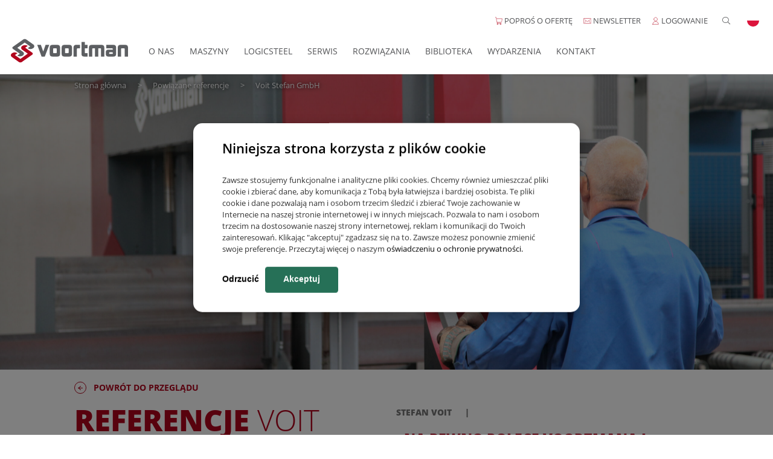

--- FILE ---
content_type: text/html; charset=UTF-8
request_url: https://www.voortman.net/pl/referencje/voit-stefan-gmbh
body_size: 11319
content:
<!DOCTYPE html>
<html xmlns="http://www.w3.org/1999/xhtml" lang="pl">
<head>
            <meta http-equiv="X-UA-Compatible" content="IE=edge">
        <meta charset="utf-8">
        <meta name="viewport" content="width=device-width, initial-scale=1.0">

        <link rel="preload" as="font"
              href="https://www.voortman.net/assets/fonts/open-sans/open-sans-v17-latin-ext_latin_cyrillic-ext_cyrillic-300.woff2"
              type="font/woff2" crossorigin="anonymous">
        <link rel="preload" as="font"
              href="https://www.voortman.net/assets/fonts/open-sans/open-sans-v17-latin-ext_latin_cyrillic-ext_cyrillic-300italic.woff2"
              type="font/woff2" crossorigin="anonymous">
        <link rel="preload" as="font"
              href="https://www.voortman.net/assets/fonts/open-sans/open-sans-v17-latin-ext_latin_cyrillic-ext_cyrillic-600.woff2"
              type="font/woff2" crossorigin="anonymous">
        <link rel="preload" as="font"
              href="https://www.voortman.net/assets/fonts/open-sans/open-sans-v17-latin-ext_latin_cyrillic-ext_cyrillic-600italic.woff2"
              type="font/woff2" crossorigin="anonymous">
        <link rel="preload" as="font"
              href="https://www.voortman.net/assets/fonts/open-sans/open-sans-v17-latin-ext_latin_cyrillic-ext_cyrillic-700.woff2"
              type="font/woff2" crossorigin="anonymous">
        <link rel="preload" as="font"
              href="https://www.voortman.net/assets/fonts/open-sans/open-sans-v17-latin-ext_latin_cyrillic-ext_cyrillic-700italic.woff2"
              type="font/woff2" crossorigin="anonymous">
        <link rel="preload" as="font"
              href="https://www.voortman.net/assets/fonts/open-sans/open-sans-v17-latin-ext_latin_cyrillic-ext_cyrillic-800.woff2"
              type="font/woff2" crossorigin="anonymous">
        <link rel="preload" as="font"
              href="https://www.voortman.net/assets/fonts/open-sans/open-sans-v17-latin-ext_latin_cyrillic-ext_cyrillic-800italic.woff2"
              type="font/woff2" crossorigin="anonymous">
        <link rel="preload" as="font"
              href="https://www.voortman.net/assets/fonts/open-sans/open-sans-v17-latin-ext_latin_cyrillic-ext_cyrillic-italic.woff2"
              type="font/woff2" crossorigin="anonymous">
        <link rel="preload" as="font"
              href="https://www.voortman.net/assets/fonts/open-sans/open-sans-v17-latin-ext_latin_cyrillic-ext_cyrillic-regular.woff2"
              type="font/woff2" crossorigin="anonymous">
        <link rel="preload" as="font" href="https://www.voortman.net/assets/fonts/font-awesome/fa-brands-400.woff2"
              type="font/woff2" crossorigin="anonymous">
        <link rel="preload" as="font" href="https://www.voortman.net/assets/fonts/font-awesome/fa-light-300.woff2"
              type="font/woff2" crossorigin="anonymous">
        <link rel="preload" href="https://www.voortman.net/assets/dist/70/js/app.js" as="script">
                            
                                        
                            <link rel="icon" href="https://www.voortman.net/assets/img/favicon/voortman.ico" sizes="32x32">
        
                            <link rel="icon" href="https://www.voortman.net/assets/img/favicon/voortman.svg" type="image/svg+xml">
            <title>Referencje | Voit Stefan GmbH | Voortman Steel Machinery</title>
<script type="a316e846bc3da4fe114cf762-text/javascript">dataLayer = [];
(function(w,d,s,l,i){w[l]=w[l]||[];w[l].push({'gtm.start':
new Date().getTime(),event:'gtm.js'});var f=d.getElementsByTagName(s)[0],
j=d.createElement(s),dl=l!='dataLayer'?'&l='+l:'';j.async=true;j.src=
'https://www.googletagmanager.com/gtm.js?id='+i+dl;f.parentNode.insertBefore(j,f);
})(window,document,'script','dataLayer','GTM-MRWD3N');
</script>
            <link rel="stylesheet"
              type="text/css"
              href="https://www.voortman.net/assets/dist/70/css/app.css"
        />
        <style>
        :root {
            --form-field-optional-label: ' (opcjonalne)';
        }
    </style>
<meta name="generator" content="SEOmatic">
<meta name="keywords" content="Voit Stefan GmbH">
<meta name="description" content="„Na pewno polecę Voortmana i rozważę kolejne inwestycje. Cieszę się z dobrej współpracy”.">
<meta name="referrer" content="no-referrer-when-downgrade">
<meta name="robots" content="all">
<meta content="pl" property="og:locale">
<meta content="it" property="og:locale:alternate">
<meta content="fr" property="og:locale:alternate">
<meta content="es" property="og:locale:alternate">
<meta content="ru" property="og:locale:alternate">
<meta content="nl" property="og:locale:alternate">
<meta content="de" property="og:locale:alternate">
<meta content="en" property="og:locale:alternate">
<meta content="Voortman Steel Machinery" property="og:site_name">
<meta content="website" property="og:type">
<meta content="https://www.voortman.net/pl/referencje/voit-stefan-gmbh" property="og:url">
<meta content="Referencje | Voit Stefan GmbH" property="og:title">
<meta content="„Na pewno polecę Voortmana i rozważę kolejne inwestycje. Cieszę się z dobrej współpracy”." property="og:description">
<meta content="https://www.voortman.net/pl/storage/images/Testimonials/Stefan-Voit/_1200x630_crop_center-center_82_none/147022/Voit1.jpg?mtime=1730294014" property="og:image">
<meta content="Voit1" property="og:image:alt">
<meta name="twitter:card" content="summary_large_image">
<meta name="twitter:creator" content="@">
<meta name="twitter:title" content="Referencje | Voit Stefan GmbH">
<meta name="twitter:description" content="„Na pewno polecę Voortmana i rozważę kolejne inwestycje. Cieszę się z dobrej współpracy”.">
<meta name="twitter:image" content="https://www.voortman.net/pl/storage/images/Testimonials/Stefan-Voit/_1200x630_crop_center-center_82_none/147022/Voit1.jpg?mtime=1730294014">
<meta name="twitter:image:alt" content="Voit1">
<link href="https://www.voortman.net/pl/referencje/voit-stefan-gmbh" rel="canonical">
<link href="https://www.voortman.net/pl" rel="home">
<link href="https://www.voortman.net/it/testimonianze/voit-stefan-gmbh" rel="alternate" hreflang="it">
<link href="https://www.voortman.net/fr/temoignages/voit-stefan-gmbh" rel="alternate" hreflang="fr">
<link href="https://www.voortman.net/es/testimonios/voit-stefan-gmbh" rel="alternate" hreflang="es">
<link href="https://www.voortman.net/pl/referencje/voit-stefan-gmbh" rel="alternate" hreflang="pl">
<link href="https://www.voortman.net/ru/otzyvy/voit-stefan-gmbh" rel="alternate" hreflang="ru">
<link href="https://www.voortman.net/nl/klantenreacties/voit-stefan-gmbh" rel="alternate" hreflang="nl">
<link href="https://www.voortman.net/de/kundenberichte/voit-stefan-gmbh" rel="alternate" hreflang="de">
<link href="https://www.voortman.net/en/testimonials/voit-stefan-gmbh" rel="alternate" hreflang="x-default">
<link href="https://www.voortman.net/en/testimonials/voit-stefan-gmbh" rel="alternate" hreflang="en"></head>
<body class="sticky-header"><noscript><iframe src="https://www.googletagmanager.com/ns.html?id=GTM-MRWD3N"
height="0" width="0" style="display:none;visibility:hidden"></iframe></noscript>


            
<div class="o-blocker"></div>


<section class="o-popover" data-module="Popover,AnchorScroll">

    
<div class="o-popover__inner o-popover__inner--language js-popover-language" data-trigger=".js-language-trigger">
    <div class="o-container-fluid">
        <div class="row [ align-items-stretch u-d-flex ]">
            <div class="[ col-10 col-xsl-12 col-lg-10 offset-1 offset-sm-0 offset-lg-1 ] [ align-items-stretch justify-content-end u-d-flex u-text-right ]">
                <ul class="o-popover__list">
                                                                                                                                                                                                                                                                                                                                                                                                                                                                                                                                                                
                                                
                                                
                        
                        <li class="o-popover__item [ u-ml-sm-lg u-ml-lg-xl ]">
                            <a class="o-popover__link o-popover__link--language o-popover__link"
                               href="https://www.voortman.net/en/testimonials/voit-stefan-gmbh"                            >
                                <span class="c-flag c-flag--inline c-flag--en"></span>
                                <span class="c-flag__text">English</span>
                            </a>
                        </li>
                                                                                                                                                                                                                                                                                                                                                                                                                                                                                                                                                                
                                                
                                                
                        
                        <li class="o-popover__item [ u-ml-sm-lg u-ml-lg-xl ]">
                            <a class="o-popover__link o-popover__link--language o-popover__link"
                               href="https://www.voortman.net/de/kundenberichte/voit-stefan-gmbh"                            >
                                <span class="c-flag c-flag--inline c-flag--de"></span>
                                <span class="c-flag__text">Deutsch</span>
                            </a>
                        </li>
                                                                                                                                                                                                                                                                                                                                                                                                                                                                                                                                                                
                                                
                                                
                        
                        <li class="o-popover__item [ u-ml-sm-lg u-ml-lg-xl ]">
                            <a class="o-popover__link o-popover__link--language o-popover__link"
                               href="https://www.voortman.net/nl/klantenreacties/voit-stefan-gmbh"                            >
                                <span class="c-flag c-flag--inline c-flag--nl"></span>
                                <span class="c-flag__text">Nederlands</span>
                            </a>
                        </li>
                                                                                                                                                                                                                                                                                                                                                                                                                                                                                                                                                                
                                                
                                                
                        
                        <li class="o-popover__item [ u-ml-sm-lg u-ml-lg-xl ]">
                            <a class="o-popover__link o-popover__link--language o-popover__link"
                               href="https://www.voortman.net/ru/otzyvy/voit-stefan-gmbh"                            >
                                <span class="c-flag c-flag--inline c-flag--ru"></span>
                                <span class="c-flag__text">русский</span>
                            </a>
                        </li>
                                                                                                                                                                                                                                                                                                                                                                                                                                                                                                                                                                
                                                
                                                
                        
                        <li class="o-popover__item [ u-ml-sm-lg u-ml-lg-xl ]">
                            <a class="o-popover__link o-popover__link--language o-popover__link--active"
                                                           >
                                <span class="c-flag c-flag--inline c-flag--pl"></span>
                                <span class="c-flag__text">polski</span>
                            </a>
                        </li>
                                                                                                                                                                                                                                                                                                                                                                                                                                                                                                                                                                
                                                
                                                
                        
                        <li class="o-popover__item [ u-ml-sm-lg u-ml-lg-xl ]">
                            <a class="o-popover__link o-popover__link--language o-popover__link"
                               href="https://www.voortman.net/es/testimonios/voit-stefan-gmbh"                            >
                                <span class="c-flag c-flag--inline c-flag--es"></span>
                                <span class="c-flag__text">español</span>
                            </a>
                        </li>
                                                                                                                                                                                                                                                                                                                                                                                                                                                                                                                                                                
                                                
                                                
                        
                        <li class="o-popover__item [ u-ml-sm-lg u-ml-lg-xl ]">
                            <a class="o-popover__link o-popover__link--language o-popover__link"
                               href="https://www.voortman.net/fr/temoignages/voit-stefan-gmbh"                            >
                                <span class="c-flag c-flag--inline c-flag--fr"></span>
                                <span class="c-flag__text">français</span>
                            </a>
                        </li>
                                                                                                                                                                                                                                                                                                                                                                                                                                                                                                                                                                
                                                
                                                
                        
                        <li class="o-popover__item [ u-ml-sm-lg u-ml-lg-xl ]">
                            <a class="o-popover__link o-popover__link--language o-popover__link"
                               href="https://www.voortman.net/it/testimonianze/voit-stefan-gmbh"                            >
                                <span class="c-flag c-flag--inline c-flag--it"></span>
                                <span class="c-flag__text">italiano</span>
                            </a>
                        </li>
                                    </ul>
            </div>
        </div>
    </div>
</div>

    <div class="o-popover__inner js-popover-search" data-trigger=".js-search-trigger">
    <div class="o-section">
        <div class="o-container-fluid">
            <div class="row">

                <div class="col-12 col-xsl-10 col-xl-8 offset-sm-1 offset-xl-2">

                    <form action="https://www.voortman.net/pl/search/results">
                        <div class="form-group u-mb-0 js-search-row">
                            <label class="form-label" for="search">Szukaj:</label>
                            <input type="text"
                                   class="form-control form-control--inverse form-control--large form-control--bg-offset"
                                   id="search" value="" name="query"
                                   placeholder="Czego&#x20;szukasz&#x3F;"
                                   autocapitalize="off" autocomplete="off" autocorrect="off" autosave="Search"
                                   spellcheck="false" maxlength="99" data-fv-row=".js-search-row" required>
                            <button type="submit" class="form-btn"><span class="form-btn__circle"></span><span
                                        class="form-btn__arrow"></span></button>
                        </div>
                        <small class="form-text text-muted u-text-right">
                            Wciśnij enter, aby wyszukać i ESC aby zamknąć
                        </small>
                    </form>

                </div>

            </div>
        </div>
    </div>
</div>

    

</section>




<section class="c-menu" data-module="MobileMenu,AnchorScroll" data-trigger=".js-mobile-menu-trigger">
    <div class="c-menu__header">
        <div class="o-container-fluid">
            <div class="row [ u-d-flex align-items-stretch justify-content-between ]">
                <div class="[ col-auto offset-xl-1 ] [ u-d-flex align-items-center ]">
                    <a href="https://www.voortman.net/pl/" class="u-d-inline-block u-relative"
                       data-group="Voortman Steel Machinery">
                            <svg xmlns="http://www.w3.org/2000/svg" class="o-logo c-header__logo" width="1500" height="299.997" viewBox="0 0 1500 299.997"><g transform="translate(750 149.998)"><g transform="translate(-750 -149.998)"><path d="M273.135,117.213l-89.4-63.589,32.325-22.8a58.031,58.031,0,0,0-34.943-9.9,66.414,66.414,0,0,0-34.943,9.9c-18.93,13.8-18.93,35.693-.585,48.893h0l70.759,50.089L122.01,197.6,51.832,147.805l31.74-22.8a63.2,63.2,0,0,0-69.3,0c-18.926,13.8-18.926,35.4-.581,48.593h0L103.08,237.19a31.315,31.315,0,0,0,18.345,5.4c6.7,0,12.814-1.5,18.345-5.4l132.784-93.585C283.327,136.109,283.327,124.709,273.135,117.213Z" transform="translate(0 57.382)" fill="#b1051d"/><path d="M272.121,68.714h0l-89.4-63.289A31.308,31.308,0,0,0,164.38.029c-6.7,0-12.814,1.5-18.345,5.4L12.67,99.61c-10.189,7.5-10.189,18.9,0,26.393l88.815,62.989-32.325,22.8a63.027,63.027,0,0,0,34.943,10.5,56.573,56.573,0,0,0,34.943-10.5c18.93-13.8,19.511-35.393.585-48.593h0L68.29,112.806l94.924-67.189L233.972,95.41l-32.321,22.5a63.2,63.2,0,0,0,69.3,0C291.047,104.406,291.047,82.51,272.121,68.714Z" transform="translate(13.827 0)" fill="#5d5f62"/><g class="c-header__logo-text" transform="translate(337.5 37.371)"><path d="M145.691,169.966,90,19.966h46.819l29.989,86.2,29.989-86.2h47.123l-57.221,150Z" transform="translate(-90 17.534)" fill="#5d5f62"/><path d="M167.56,169.966c-23.254,0-34.883-11.228-34.883-33.994V55.2c0-23.389,11.321-35.239,34.271-35.239h64.568q33.964,0,33.968,35.55v79.523c0,23.389-11.325,34.928-33.66,34.928Zm55.084-98.235c0-4.988-2.449-7.8-7.346-7.8H183.475c-4.9,0-7.65,2.494-7.65,7.8v45.533c0,5.3,2.445,8.108,7.65,8.108H215.3c4.9,0,7.346-2.5,7.346-7.8V71.731Z" transform="translate(27.362 17.534)" fill="#5d5f62"/><path d="M208.279,169.966c-23.257,0-34.883-11.228-34.883-33.994V55.2c0-23.389,11.321-35.239,34.271-35.239h64.568q33.964,0,33.964,35.55v79.523c0,23.389-11.014,34.928-33.66,34.928Zm55.08-98.235c0-4.988-2.449-7.8-7.65-7.8H223.886c-4.9,0-7.65,2.494-7.65,7.8v45.533c0,5.3,2.445,8.108,7.65,8.108h31.822c4.9,0,7.65-2.5,7.65-7.8Z" transform="translate(139.339 17.534)" fill="#5d5f62"/><path d="M214.033,169.966V55.13c0-11.824,2.752-20.539,8.261-26.453s14.074-8.711,26.01-8.711h48.349v44.19h-32.13c-4.9,0-7.65,2.49-7.65,7.781v98.029Z" transform="translate(251.091 17.534)" fill="#5d5f62"/><path d="M276.925,197.466c-23.869,0-35.8-10.654-35.8-32.265V9.966h43.148v37.5h33.964v44.19H284.272V145.72c0,5.783,2.141,8.524,6.424,8.524h27.236v43.223Z" transform="translate(325.591 -9.966)" fill="#5d5f62"/><path d="M421.788,169.738V71.709c0-4.98-2.449-7.781-7.654-7.781h-27.54v105.5h-42.84V64.239H316.829c-4.9,0-7.65,2.49-7.65,7.781v97.718h-42.84V55.213c0-23.34,11.321-35.164,34.271-35.164H429.742q33.969,0,33.968,35.475V169.738Z" transform="translate(394.932 17.762)" fill="#5d5f62"/><path d="M356.16,169.966c-21.42,0-32.13-11.228-32.13-33.994V116.326c0-23.389,10.71-34.928,32.13-34.928h57.529V72.042c0-4.988-2.449-7.485-7.65-7.485h-76.2V19.966H421.95c23.258,0,34.886,11.85,34.886,35.239v79.523c0,23.389-11.325,35.239-33.66,35.239Zm57.529-49.9c0-3.431-1.53-4.991-4.9-4.991H372.379c-3.368,0-4.9,1.56-4.9,4.991v10.6c0,3.431,1.53,4.991,4.9,4.991h36.412c3.368,0,4.9-1.56,4.9-4.991Z" transform="translate(553.583 17.534)" fill="#5d5f62"/><path d="M453.652,169.966V71.731c0-4.988-2.449-7.8-7.65-7.8H415.4c-4.9,0-7.65,2.494-7.65,7.8v97.92h-42.84V55.2c0-23.389,11.321-35.239,34.271-35.239h63.341q33.97,0,33.968,35.55v114.45Z" transform="translate(666.008 17.534)" fill="#5d5f62"/></g></g></g></svg>
                    </a>
                </div>

                <a class="[ c-header__toggle c-header__toggle--main c-header__toggle--menu ] u-hidden-lg-up js-mobile-menu-trigger"
                   href="#0"><span></span></a>
            </div>
        </div>
    </div>
    <nav class="c-menu__nav">
                                    <ul class="c-menu__list" data-menu-parent-node-id="">
                    
                                                                        <li class="c-menu__item c-menu__item--default"
                                data-menu-node-id="4343650">
                                <a     
    
    href="https://www.voortman.net/pl/o-voortman" target="_self"

                                        class="c-menu__link">O nas</a>
                            </li>
                                                                                                <li class="c-menu__item c-menu__item--default"
                                data-menu-node-id="3094676">
                                <a     
    
    href="https://www.voortman.net/pl/produktow/maszyny" target="_self"

                                        class="c-menu__link">Maszyny</a>
                            </li>
                                                                                                <li class="c-menu__item c-menu__item--default"
                                data-menu-node-id="645362">
                                <a     
    
    href="https://www.voortman.net/pl/logicsteel" target="_self"

                                        class="c-menu__link">LogicSteel</a>
                            </li>
                                                                                                <li class="c-menu__item c-menu__item--default"
                                data-menu-node-id="645399">
                                <a     
    
    href="https://www.voortman.net/pl/obsluga-klienta" target="_self"

                                        class="c-menu__link">Serwis</a>
                            </li>
                                                                                                <li class="c-menu__item c-menu__item--default"
                                data-menu-node-id="645377">
                                <a     
    
    href="https://www.voortman.net/pl/branza" target="_self"

                                        class="c-menu__link">Rozwiązania</a>
                            </li>
                                                                                                <li class="c-menu__item c-menu__item--default"
                                data-menu-node-id="645396">
                                <a     
    
    href="https://www.voortman.net/pl/wydarzenia" target="_self"

                                        class="c-menu__link">Wydarzenia</a>
                            </li>
                                                                                                <li class="c-menu__item c-menu__item--default"
                                data-menu-node-id="1612846">
                                <a     
    
    href="https://www.voortman.net/pl/biblioteka" target="_self"

                                        class="c-menu__link">Biblioteka</a>
                            </li>
                                                                                                <li class="c-menu__item c-menu__item--default"
                                data-menu-node-id="645411">
                                <a     
    
    href="https://www.voortman.net/pl/kontakt" target="_self"

                                        class="c-menu__link">Kontakt</a>
                            </li>
                                            
                                                                                                <span class="separator"></span>
                                                            <li class="c-menu__item">
                                    <a     
    
    href="https://www.voortman.net/pl/produktow/zapytanie-ofertowe" target="_self"

                                            class="c-menu__link c-menu__link--secondary" href="https://www.voortman.net/pl/produktow/zapytanie-ofertowe">
                                                                                    <img data-src="/storage/images/2.0/ICONS/_extraSmall/Icon-Navigation-Shopping-Cart.png" alt=""/>
                                                                                POPROŚ O OFERTĘ
                                    </a>
                                </li>
                                                            <li class="c-menu__item">
                                    <a     
    
    href="https://www.voortman.net/pl/newsletter" target="_self"

                                            class="c-menu__link c-menu__link--secondary" href="https://www.voortman.net/pl/newsletter">
                                                                                    <img data-src="/storage/images/2.0/ICONS/_extraSmall/Icon-Navigation-Envelope.svg" alt=""/>
                                                                                NEWSLETTER
                                    </a>
                                </li>
                                                            <li class="c-menu__item">
                                    <a     
    
    href="https://www.voortman.net/pl/sklep-internetowy" target="_self"

                                            class="c-menu__link c-menu__link--secondary" href="https://www.voortman.net/pl/sklep-internetowy">
                                                                                    <img data-src="/storage/images/2.0/ICONS/_extraSmall/Icon-Navigation-Account.svg" alt=""/>
                                                                                LOGOWANIE
                                    </a>
                                </li>
                                                                                        </ul>
                        </nav>

    <div class="c-menu__bottom">
        <form action="https://www.voortman.net/pl/search/results" class="c-menu__form">
            <label for="search-mobile" class="u-sr-only">Szukaj</label>
            <input type="text" class="c-menu__input form-control" value="" name="query" id="search-mobile"
                   placeholder="Szukaj">
            <button type="submit" class="c-menu__button"><span class="fal fa-search"></span></button>
        </form>
    </div>
</section>

<header class="c-header js-header">
    <div class="o-container-fluid">
        <div class="c-header__secondary row [ u-d-none u-d-lg-flex u-px-sm u-ml-auto justify-content-end ]">
                            <div class="c-header__item u-m-0 u-pl-sm" style="position: relative">
                    <a     
    
    href="https://www.voortman.net/pl/produktow/zapytanie-ofertowe" target="_self"
 href="https://www.voortman.net/pl/produktow/zapytanie-ofertowe" >
                                                    <img data-src="/storage/images/2.0/ICONS/_small/Icon-Navigation-Shopping-Cart.png" alt=""/>
                        POPROŚ O OFERTĘ
                    </a>

                     <ul class="c-header__list js-popover-submenu-4488015">
                                              </ul>
                </div>
                            <div class="c-header__item u-m-0 u-pl-sm" style="position: relative">
                    <a     
    
    href="https://www.voortman.net/pl/newsletter" target="_self"
 href="https://www.voortman.net/pl/newsletter" >
                                                    <img data-src="/storage/images/2.0/ICONS/_small/Icon-Navigation-Envelope.svg" alt=""/>
                        NEWSLETTER
                    </a>

                     <ul class="c-header__list js-popover-submenu-3129374">
                                              </ul>
                </div>
                            <div class="c-header__item u-m-0 u-pl-sm" style="position: relative">
                    <a     
    
    href="https://www.voortman.net/pl/sklep-internetowy" target="_self"
 href="https://www.voortman.net/pl/sklep-internetowy" >
                                                    <img data-src="/storage/images/2.0/ICONS/_small/Icon-Navigation-Account.svg" alt=""/>
                        LOGOWANIE
                    </a>

                     <ul class="c-header__list js-popover-submenu-3129376">
                                              </ul>
                </div>
            
            <a class="[ c-header__toggle c-header__toggle--main c-header__toggle--search ] u-hidden-md-down js-search-trigger"
               data-popover-trigger=".js-popover-search" data-popover-event="click" href="#0"><span
                        class="fal"></span></a>

            <a class="c-header__toggle js-language-trigger" href="#0" data-popover-trigger=".js-popover-language"
               data-popover-event="click">
                <span class="c-flag c-flag--active c-flag--pl"></span>
            </a>
        </div>

        <div class="c-header__primary row [ u-d-flex align-items-stretch ]">
            <div class="logo-wrapper [ col-auto offset-xl-1 ] [ u-d-flex u-pl-sm u-pr-0 u-pr-lg-sm u-py-sm align-items-center ]">
                <a href="https://www.voortman.net/pl/" class="u-d-inline-block u-relative" data-group="Voortman Steel Machinery">
                        <svg xmlns="http://www.w3.org/2000/svg" class="o-logo c-header__logo" width="1500" height="299.997" viewBox="0 0 1500 299.997"><g transform="translate(750 149.998)"><g transform="translate(-750 -149.998)"><path d="M273.135,117.213l-89.4-63.589,32.325-22.8a58.031,58.031,0,0,0-34.943-9.9,66.414,66.414,0,0,0-34.943,9.9c-18.93,13.8-18.93,35.693-.585,48.893h0l70.759,50.089L122.01,197.6,51.832,147.805l31.74-22.8a63.2,63.2,0,0,0-69.3,0c-18.926,13.8-18.926,35.4-.581,48.593h0L103.08,237.19a31.315,31.315,0,0,0,18.345,5.4c6.7,0,12.814-1.5,18.345-5.4l132.784-93.585C283.327,136.109,283.327,124.709,273.135,117.213Z" transform="translate(0 57.382)" fill="#b1051d"/><path d="M272.121,68.714h0l-89.4-63.289A31.308,31.308,0,0,0,164.38.029c-6.7,0-12.814,1.5-18.345,5.4L12.67,99.61c-10.189,7.5-10.189,18.9,0,26.393l88.815,62.989-32.325,22.8a63.027,63.027,0,0,0,34.943,10.5,56.573,56.573,0,0,0,34.943-10.5c18.93-13.8,19.511-35.393.585-48.593h0L68.29,112.806l94.924-67.189L233.972,95.41l-32.321,22.5a63.2,63.2,0,0,0,69.3,0C291.047,104.406,291.047,82.51,272.121,68.714Z" transform="translate(13.827 0)" fill="#5d5f62"/><g class="c-header__logo-text" transform="translate(337.5 37.371)"><path d="M145.691,169.966,90,19.966h46.819l29.989,86.2,29.989-86.2h47.123l-57.221,150Z" transform="translate(-90 17.534)" fill="#5d5f62"/><path d="M167.56,169.966c-23.254,0-34.883-11.228-34.883-33.994V55.2c0-23.389,11.321-35.239,34.271-35.239h64.568q33.964,0,33.968,35.55v79.523c0,23.389-11.325,34.928-33.66,34.928Zm55.084-98.235c0-4.988-2.449-7.8-7.346-7.8H183.475c-4.9,0-7.65,2.494-7.65,7.8v45.533c0,5.3,2.445,8.108,7.65,8.108H215.3c4.9,0,7.346-2.5,7.346-7.8V71.731Z" transform="translate(27.362 17.534)" fill="#5d5f62"/><path d="M208.279,169.966c-23.257,0-34.883-11.228-34.883-33.994V55.2c0-23.389,11.321-35.239,34.271-35.239h64.568q33.964,0,33.964,35.55v79.523c0,23.389-11.014,34.928-33.66,34.928Zm55.08-98.235c0-4.988-2.449-7.8-7.65-7.8H223.886c-4.9,0-7.65,2.494-7.65,7.8v45.533c0,5.3,2.445,8.108,7.65,8.108h31.822c4.9,0,7.65-2.5,7.65-7.8Z" transform="translate(139.339 17.534)" fill="#5d5f62"/><path d="M214.033,169.966V55.13c0-11.824,2.752-20.539,8.261-26.453s14.074-8.711,26.01-8.711h48.349v44.19h-32.13c-4.9,0-7.65,2.49-7.65,7.781v98.029Z" transform="translate(251.091 17.534)" fill="#5d5f62"/><path d="M276.925,197.466c-23.869,0-35.8-10.654-35.8-32.265V9.966h43.148v37.5h33.964v44.19H284.272V145.72c0,5.783,2.141,8.524,6.424,8.524h27.236v43.223Z" transform="translate(325.591 -9.966)" fill="#5d5f62"/><path d="M421.788,169.738V71.709c0-4.98-2.449-7.781-7.654-7.781h-27.54v105.5h-42.84V64.239H316.829c-4.9,0-7.65,2.49-7.65,7.781v97.718h-42.84V55.213c0-23.34,11.321-35.164,34.271-35.164H429.742q33.969,0,33.968,35.475V169.738Z" transform="translate(394.932 17.762)" fill="#5d5f62"/><path d="M356.16,169.966c-21.42,0-32.13-11.228-32.13-33.994V116.326c0-23.389,10.71-34.928,32.13-34.928h57.529V72.042c0-4.988-2.449-7.485-7.65-7.485h-76.2V19.966H421.95c23.258,0,34.886,11.85,34.886,35.239v79.523c0,23.389-11.325,35.239-33.66,35.239Zm57.529-49.9c0-3.431-1.53-4.991-4.9-4.991H372.379c-3.368,0-4.9,1.56-4.9,4.991v10.6c0,3.431,1.53,4.991,4.9,4.991h36.412c3.368,0,4.9-1.56,4.9-4.991Z" transform="translate(553.583 17.534)" fill="#5d5f62"/><path d="M453.652,169.966V71.731c0-4.988-2.449-7.8-7.65-7.8H415.4c-4.9,0-7.65,2.494-7.65,7.8v97.92h-42.84V55.2c0-23.389,11.321-35.239,34.271-35.239h63.341q33.97,0,33.968,35.55v114.45Z" transform="translate(666.008 17.534)" fill="#5d5f62"/></g></g></g></svg>
                </a>
            </div>

            <div class="col-auto u-hidden-md-down [ u-pr-0 u-d-flex align-items-stretch ]">
                <nav class="c-header__nav js-mainmenu-nav">
                    <ul class="c-header__list">
                                                    <li class="c-header__item">
                                <a     
    
    href="https://www.voortman.net/pl/o-voortman" target="_self"

                                        class="c-header__link"
                                        >
                                    O nas
                                </a>
                            </li>
                                                    <li class="c-header__item">
                                <a     
    
    href="https://www.voortman.net/pl/produktow/maszyny" target="_self"

                                        class="c-header__link"
                                        >
                                    Maszyny
                                </a>
                            </li>
                                                    <li class="c-header__item">
                                <a     
    
    href="https://www.voortman.net/pl/logicsteel" target="_self"

                                        class="c-header__link"
                                        >
                                    LogicSteel
                                </a>
                            </li>
                                                    <li class="c-header__item">
                                <a     
    
    href="https://www.voortman.net/pl/obsluga-klienta" target="_self"

                                        class="c-header__link"
                                        >
                                    Serwis
                                </a>
                            </li>
                                                    <li class="c-header__item">
                                <a     
    
    href="https://www.voortman.net/pl/branza" target="_self"

                                        class="c-header__link"
                                        >
                                    Rozwiązania
                                </a>
                            </li>
                                                    <li class="c-header__item">
                                <a     
    
    href="https://www.voortman.net/pl/biblioteka" target="_self"

                                        class="c-header__link"
                                        >
                                    Biblioteka
                                </a>
                            </li>
                                                    <li class="c-header__item">
                                <a     
    
    href="https://www.voortman.net/pl/wydarzenia" target="_self"

                                        class="c-header__link"
                                        >
                                    Wydarzenia
                                </a>
                            </li>
                                                    <li class="c-header__item">
                                <a     
    
    href="https://www.voortman.net/pl/kontakt" target="_self"

                                        class="c-header__link"
                                        >
                                    Kontakt
                                </a>
                            </li>
                                            </ul>
                </nav>
            </div>

            <div class="col-auto u-ml-auto u-pl-0 u-pl-md-4 [ u-pr-0 u-pr-lg-sm u-d-flex flex-1 flex-basis-0 ]">
                <div class="u-d-flex flex-1 flex-basis-0">
                    <div class="u-d-flex flex-1 flex-basis-0">
                                            </div>

                    <a class="c-header__toggle js-language-trigger u-d-lg-none u-ml-lg-sm" href="#0" data-popover-trigger=".js-popover-language" data-popover-event="click">
                        <span class="c-flag c-flag--active c-flag--pl"></span>
                    </a>

                    <a class="[ c-header__toggle c-header__toggle--main c-header__toggle--menu ] u-hidden-lg-up js-mobile-menu-trigger" href="#0">
                        <span></span>
                    </a>
                </div>
            </div>
        </div>
    </div>
</header>
    
    <main class="o-product">
        <div class="o-product__section-header">
            <a href="#0" class="js-section-close-toggle">
                <span class="o-icon-link o-icon-link--flip">
                    <span class="o-icon-link-circle"></span>
                    <span class="o-icon-link-txt o-icon-link-txt--visible">Powrót</span>
                </span>
            </a>
        </div>

        
                
    
                        
<section class="c-hero c-hero--fs">
    <div class="c-hero__image u-overflow-hidden u-cover"
         data-src="/storage/images/Testimonials/Stefan-Voit/_large/147022/Voit1.jpg"
         style="">
    </div>

    <div class="u-text-white u-z-10 u-fill u-d-flex flex-column h-100">
                    <div class="w-100 flex-shrink">
                <div class="o-container-fluid h-100">
                    <div class="row">
                        <div class="col-10 offset-1 u-pt-0 c-breadcrumb__in-picture">
                            <ol class="c-breadcrumb [ list-unstyled u-mb-sm ]" itemtype="http://schema.org/BreadcrumbList">
    <li itemprop="itemListElement" itemscope itemtype="http://schema.org/ListItem" class="c-breadcrumb__item">
    <a itemprop="item" title="Strona&#x20;g&#x0142;&#x00F3;wna" href="https://www.voortman.net/pl/" class="c-breadcrumb__link">
        <span itemprop="name">
            Strona główna
        </span>
    </a>
    <meta itemprop="position" content="1"/>
</li>

    
                    
        <li itemprop="itemListElement" itemscope itemtype="http://schema.org/ListItem" class="c-breadcrumb__item">
    <a itemprop="item" title="Powi&#x0105;zane&#x20;referencje" href="https://www.voortman.net/pl/referencje" class="c-breadcrumb__link">
        <span itemprop="name">
            Powiązane referencje
        </span>
    </a>
    <meta itemprop="position" content="2"/>
</li>
            
    <li itemprop="itemListElement" itemscope itemtype="http://schema.org/ListItem" class="c-breadcrumb__item">
    <a itemprop="item" title="Voit&#x20;Stefan&#x20;GmbH" href="https://www.voortman.net/pl/referencje/voit-stefan-gmbh" class="c-breadcrumb__link">
        <span itemprop="name">
            Voit Stefan GmbH
        </span>
    </a>
    <meta itemprop="position" content="3"/>
</li>
</ol>
                        </div>
                    </div>
                </div>
            </div>
        
        <div class="w-100 flex-grow">
            <div class="o-container-fluid h-100">
                <div class="row">
                    <div class="col-10 col-xsl-8 col-lg-4 col-xl-4 offset-1 offset-sm-1 offset-lg-1 align-items-center u-d-flex">
                        <div>
                            
                            
                            
                                                            
                                                    </div>
                    </div>
                </div>
            </div>
        </div>
    </div>
</section>
    
            
<section id="przegląd" class="u-py-sm">
    <div class="o-container-fluid">
        <div class="row">

            <div class="col-10 offset-1">
                                <a href="https://www.voortman.net/pl/referencje" class="u-d-flex align-items-center">
                    <span class="o-icon-link o-icon-link--primary o-icon-link--flip">
                        <span class="o-icon-link-circle"></span>
                        <span class="o-icon-link-txt o-icon-link-txt--visible">
                            Powrót do przeglądu
                        </span>
                    </span>
                </a>
            </div>

        </div>
    </div>
</section>

<section>
    <div class="o-container-fluid">
        <div class="row">

            <div class="[ col-10 col-lg-5 offset-1 ] o-section s-text u-pt-0">
                <div class="row">

                    <div class="col-11 col-sm-12 col-lg-10">
                        <h1 class="alpha u-text-primary u-text-uppercase u-font-weight-black u-mb-0">
                            Referencje
                            <span class="u-font-weight-light">
                                Voit Stefan GmbH
                            </span>
                        </h1>
                    </div>

                    <div class="col-11 col-sm-12">
                        <div class="row u-mt-sm">

                            <div class="col-auto">
                                <ul class="list-unstyled u-pl-0 u-mb-0">
                                                                            <li class="small">
                                            Lokalizacja:
                                        </li>
                                                                            <li class="small">
                                            Podstawowa działalność:
                                        </li>
                                                                            <li class="small">
                                            Ton rocznie:
                                        </li>
                                                                            <li class="small">
                                            Zatrudnienie:
                                        </li>
                                                                            <li class="small">
                                            Założenie firmy:
                                        </li>
                                                                    </ul>
                            </div>

                            <div class="col">
                                <ul class="list-unstyled u-pl-0 u-mb-0">
                                                                            <li class="small u-font-weight-light">
                                            Waidhaus, Niemcy
                                        </li>
                                                                            <li class="small u-font-weight-light">
                                            Produkcja stali
                                        </li>
                                                                            <li class="small u-font-weight-light">
                                            3.000
                                        </li>
                                                                            <li class="small u-font-weight-light">
                                            21
                                        </li>
                                                                            <li class="small u-font-weight-light">
                                            2002
                                        </li>
                                                                    </ul>
                            </div>

                        </div>
                    </div>

                </div>
            </div>

            <div class="[ col-10 col-lg-5 offset-1 offset-lg-0 ] o-section s-text [ u-pt-0 u-d-sm-flex flex-sm-column ]">
                <span class="small u-d-inline-block u-mb-sm">
                    STEFAN VOIT
                    <span class="u-mx-xsl u-mx-sm-sm">|</span>
                    <span class="u-font-weight-light">
                        
                    </span>
                </span>
                <h3 class="u-font-weight-black u-text-uppercase u-text-primary u-mb-0 u-mb-sm-lg">
                    „Na pewno polecę Voortmana i rozważę kolejne inwestycje. Cieszę się z dobrej współpracy”.
                </h3>
            </div>

        </div>
    </div>
</section>
            
    
<section id="block-2" class="u-bg-gray-lightest">
    <div class="o-container">
        <div class="row">
                            
                                                    
                
                                                                                                
                
                <div class="col-12 col-lg-6    
                        
     o-section
 align-self-start order-1 order-lg-1">
                    <div data-module="Embed">
    <h3><strong><span style="color: rgb(177,5,29)">Lepsza wydajność, ta sama siła robocza</span></strong></h3>
<p style="text-align: justify">W 2010 roku wydajność produkcyjna w firmie Voit Stefan GmbH wynosiła 2480 ton stali. W 2011 roku zakupiono system wiertniczy Voortman V613 z obrotowym zespołem wiertniczym i podajnikiem o dużej wydajności na produkty o niewielkich długościach. Przecinarka taśmowa <a href="https://www.voortman.net/pl/produktow/vb-performance" target="_blank" rel="noreferrer noopener">VB1050</a> jest umieszczona w pozycji „back-to-back” z systemem wiertniczym V613, co gwarantuje szybkie i wydajne wiercenie oraz cięcie przy zachowaniu takiej samej wielkości siły roboczej. Dodatkowo firma Voit Stefan zainwestowała w dwa komponenty systemu magazynowego <a href="https://www.voortman.net/pl/produktow/v3100" target="_blank" rel="noreferrer noopener">V3100</a> do przechowywania długich materiałów. Firma Voit do zestawu maszyn dołączyła jednostkę numerującą V70 z 60 znakami, używanych do oznaczania blach i kątowników stalowych. Oznaczenia wybite na materiale przy użyciu V70 są czyste i można je łatwo odczytać, nawet po ocynkowaniu.</p>
</div>
                </div>
                            
                                                    
                
                                                                                                
                
                <div class="col-12 col-lg-6    
                        
     o-section
 align-self-start order-1 order-lg-1">
                    <div data-module="Embed">
    <h3><strong><span style="color: rgb(177,5,29)">Dlaczego Voortman? </span></strong></h3>
<p style="text-align: justify">W odpowiedzi na nasze pytanie, dlaczego wybrał maszyny Voortman, Stefan Voit wyjaśnił: <em>„Fachowość i cała gama maszyn sprawiły, że Voortman zapewnia nam dobrą obsługę. Biorąc pod uwagę fakt, że w ciągu najbliższych kilku lat otrzymamy kolejną maszynę do wiercenia i cięcia, a w tym zakresie firma Voortman również ma ugruntowaną pozycję, zdecydowałem się przejść na maszyny Voortman. Co więcej, byłem bardzo zadowolony ze sprzedawcy reprezentującego firmę, ponieważ wszystko z nami przedyskutował i polecił maszyny odpowiednie dla naszej firmy. Podobało mi się zarządzanie ich zakładem w Rijssen. Można było zobaczyć zarówno produkcję na maszynach, jak i ich wdrażanie w praktyce. Montaż przeprowadzony przez zespół montażowy i regulacyjny był doskonały. Wszyscy są bardzo profesjonalni i przyjaźni! Mamy nadzieję, że maszyny będą działać tak płynnie, jak nasze relacje biznesowe dotychczas. Jeśli tak, z pewnością polecę innym firmę Voortman i rozważę dodatkowe inwestycje. Z niecierpliwością czekam na udaną współpracę!"</em></p>
</div>
                </div>
                            
                                                    
                
                                                                                                
                
                <div class="col-12 col-lg-6    
                        
     o-section
 align-self-start order-1 order-lg-1">
                    
    
            
                
                    <img data-src="/storage/images/Testimonials/Stefan-Voit/_small/Voit-Stefan.jpg" alt=""/>
                            </div>
                            
                                                    
                
                                                                                                
                
                <div class="col-12 col-lg-6    
                        
     o-section
 align-self-start order-1 order-lg-1">
                    <div data-module="Embed">
    <h3><strong><span style="color: rgb(177,5,29)">Informacje o firmie Voit Stefan GmbH </span></strong></h3>
<p style="text-align: justify">Voit Stefan GmbH jest firmą z branży konstrukcji stalowych działającą na rynku niemieckim, w Waidhaus w Bawarii, od 2002 roku. Pod koniec 2011 roku firma będzie miała zakład produkcyjny o powierzchni ponad 5500 m2, z bardzo nowoczesnym zestawem maszyn. Obecnie Voit zatrudnia 21 osób, z których tylko dwie osoby nie są zaangażowane w prace produkcyjne. Po rozpoczęciu działalności jako mała firma z branży metali, przedsiębiorstwo dystrybuuje obecnie swoje produkty w wielu krajach europejskich i na całym świecie. Lista referencji firmy obejmuje obecnie ponad 650 hal, z których największa ma ponad 400 ton, natomiast najdalsze znajdują się we Francji, Budapeszcie i na Costa Rice. Hale stalowe są przeznaczone dla przemysłu, małych przedsiębiorstw i rolnictwa, produkcji pojedynczych konstrukcji wykonanych ze stali lub blachy stalowej.</p>
</div>
                </div>
                    </div>
    </div>
</section>
                                                            

<section id="maszyny-dostarczone" class="u-relative u-overflow-hidden js-knowledge-content o-section">
    

    <div class="slider-container">
        <div class="o-product__section-body o-product__section-body--reset">
                            <div class="u-text-center u-mb-sm">
                                            <h2 class="u-text-primary u-text-uppercase u-pt-sm u-pb-xs">
                                                            <span class="u-font-weight-black">Maszyny</span>
                                <br class="u-d-lg-none">
                                                        dostarczone
                        </h2>
                                                                <span class="u-text-primary u-font-weight-black slider-index"></span>
                                    </div>
            
            <div class="o-container-fluid o-product__slider-container">
                <div class="row u-row-sm">
                    <div class="col-12 col-lg-10 offset-lg-1 u-p-0">
                                                    <div class="o-product__slider slick-loading"
                                 data-module="GenericSlider,Embed"
                                 data-autoplay="false"
                                 data-column-count="3">
                                                                    
<div class="[ c-node c-node--slide ] [ u-mb-sm u-mb-sm-0 u-triangle ]">

    <a href="            
            
    https://www.voortman.net/pl/produktow/vb-performance
" class="c-node__link">
                    <div class="u-relative u-bg-gray-light">
                <div class="[ c-node__image c-node__image--large ] u-cover"
                     data-src="/storage/images/Products/VB-range/_small/VB1050_8_grey.png">
                </div>
            </div>
            </a>

    <div class="[ c-node__inner c-node__inner--small ] [ u-d-sm-flex flex-sm-1 flex-sm-column u-bg-gray-lighter ]">
        <span class="c-node__heading [ u-font-weight-black u-text-uppercase u-d-inline-block ]">
            <a class="u-text-primary" href="            
            
    https://www.voortman.net/pl/produktow/vb-performance
">Voortman VB Gama</a>
        </span>
        <span class="echo u-text-uppercase u-font-weight-light u-mb-sm u-d-block">Cięcie belek</span>

        <p class="u-text-justify"></p>

        <a href="            
            
    https://www.voortman.net/pl/produktow/vb-performance
" class="o-icon-link-trigger u-mt-sm u-mt-sm-auto u-d-inline-block">
            <span class="o-icon-link o-icon-link--primary">
                <span class="o-icon-link-circle"></span>
                <span class="o-icon-link-txt o-icon-link-txt--visible">Czytaj więcej</span>
            </span>
        </a>
    </div>
</div>
                                                                    
<div class="[ c-node c-node--slide ] [ u-mb-sm u-mb-sm-0 u-triangle ]">

    <a href="            
            
    https://www.voortman.net/pl/produktow/v3100
" class="c-node__link">
                    <div class="u-relative u-bg-gray-light">
                <div class="[ c-node__image c-node__image--large ] u-cover"
                     data-src="/storage/images/Products/Thumbs/JPG/_small/Voortman-V3100.jpg">
                </div>
            </div>
            </a>

    <div class="[ c-node__inner c-node__inner--small ] [ u-d-sm-flex flex-sm-1 flex-sm-column u-bg-gray-lighter ]">
        <span class="c-node__heading [ u-font-weight-black u-text-uppercase u-d-inline-block ]">
            <a class="u-text-primary" href="            
            
    https://www.voortman.net/pl/produktow/v3100
">Voortman V3100</a>
        </span>
        <span class="echo u-text-uppercase u-font-weight-light u-mb-sm u-d-block">Magazynowanie materiału</span>

        <p class="u-text-justify"></p>

        <a href="            
            
    https://www.voortman.net/pl/produktow/v3100
" class="o-icon-link-trigger u-mt-sm u-mt-sm-auto u-d-inline-block">
            <span class="o-icon-link o-icon-link--primary">
                <span class="o-icon-link-circle"></span>
                <span class="o-icon-link-txt o-icon-link-txt--visible">Czytaj więcej</span>
            </span>
        </a>
    </div>
</div>
                                                            </div>
                                            </div>
                </div>
            </div>
        </div>

                    <span class="slick-arrow js-slider-prev slick-prev">
                <span class="u-d-inline">
                    <i class="fa fa-chevron-left"></i>
                </span>
            </span>
            <span class="slick-arrow js-slider-next slick-next">
                <span class="u-d-inline">
                    <i class="fa fa-chevron-right"></i>
                </span>
            </span>
            </div>
</section>
            

<section id="block-8"         class="c-showcase [ o-border o-border--reset-y ]  c-showcase__">
    <div class="o-container-fluid [ u-px-0 u-px-sm-xs ]">
        <div class="[ row no-gutters ] u-row-sm-xs">

                            <div class="[ col-12 col-sm-6 ] [ u-mb-xs u-mb-sm-0 u-col-xsl-xs ]">
                    <div class="c-showcase__item">
                        <div class="u-fill u-cover" data-src="/storage/images/Testimonials/Stefan-Voit/_medium/Voit-Stefan-2.jpg"></div>
                    </div>
                </div>
            
            <div class="[ col-12 col-sm-6 ] u-col-xsl-xs">
                <div class="row u-row-0 u-row-sm-xs">
                    <div class="col-6 u-col-xs">

                                                    <div class="c-showcase__item c-showcase__item--small">
                                <div class="u-fill u-cover" data-src="/storage/images/Testimonials/Stefan-Voit/_small/Voit-Stefan-4.jpg"></div>
                            </div>
                        
                                                    <div class="[ c-showcase__item c-showcase__item--large ] u-mt-xs">
                                <div class="u-fill u-cover" data-src="/storage/images/Testimonials/Stefan-Voit/_small/147391/Voit-stefan-V3100-sorting.jpg"></div>
                            </div>
                        
                    </div>
                    <div class="col-6 u-col-xs">

                        
                        
                    </div>
                </div>
            </div>
        </div>
    </div>
</section>
            

<section id="block-9"
         class="c-showcase [ o-border o-border--reset-bottom@xs ]">
    <div class="o-container-fluid [ u-px-0 u-px-sm-xs ]">
        <div class="[ row no-gutters ] u-row-sm-xs">
                            <div class="[ col-12 col-xsl-6 ] [ u-mt-xs u-col-xsl-xs ]">
                    <div class="c-showcase__item c-showcase__item--wide  c-showcase__item--animated h-100">

                                                    <a href="            
            
    https://www.voortman.net/pl/referencje
"
                               class="o-icon-link-trigger c-showcase__link
                                                                                        c-showcase__no-image
                                c-showcase__link--primary-solid                            ">

                                
                                <div class="c-showcase__info">
                                    <div class="row no-gutters [ u-d-flex align-items-center align-items-sm-stretch w-100 ]">

                                        <div class="col col-xsl-12">
                                            <h2 class="c-showcase__title delta [ u-text-white u-font-weight-black u-text-uppercase ]">Zobacz więcej referencji</h2>
                                                                                    </div>

                                        
                                    </div>
                                </div>
                            </a>
                                            </div>
                </div>
                            <div class="[ col-12 col-xsl-6 ] [ u-mt-xs u-col-xsl-xs ]">
                    <div class="c-showcase__item c-showcase__item--wide  c-showcase__item--animated h-100">

                                                    <a href="            
            
    https://www.voortman.net/pl/kontakt/general
"
                               class="o-icon-link-trigger c-showcase__link
                                                                                        c-showcase__no-image
                                c-showcase__link--tint-solid                            ">

                                
                                <div class="c-showcase__info">
                                    <div class="row no-gutters [ u-d-flex align-items-center align-items-sm-stretch w-100 ]">

                                        <div class="col col-xsl-12">
                                            <h2 class="c-showcase__title delta [ u-text-white u-font-weight-black u-text-uppercase ]">Skontaktuj się z nami</h2>
                                                                                    </div>

                                        
                                    </div>
                                </div>
                            </a>
                                            </div>
                </div>
                    </div>
    </div>
</section>
    
    </main>

            
<footer class="c-footer">
    <div class="o-container-fluid footer-top [ u-py-sm ]">
        <div class="row">
                                </div>

        <div class="row">
            <div class="[ col-10 col-xsl-4 col-md-2 offset-1 ] [ u-my-sm u-my-xsl-md ]">
                                <p><strong><strong>PRODUKTY</strong></strong></p>
<p><a href="https://www.voortman.net/pl/produktow/zapytanie-ofertowe" class="color-inherit">Oferta</a><br /><a href="https://www.voortman.net/pl/produktow/maszyny" class="color-inherit">Maszyny</a><br /><a href="https://www.voortman.net/pl/logicsteel" class="color-inherit">LogicSteel</a><br /><a href="https://www.voortman.net/pl/obsluga-klienta" class="color-inherit">Serwis</a><br /><a href="https://www.voortman.net/pl/kontakt/experience-center" class="color-inherit">Centrum doświadczeń</a><br /><a href="https://www.voortman.net/pl/biblioteka" class="color-inherit">Biblioteka</a><br /><a href="https://www.voortman.net/pl/baza-wiedzy" class="color-inherit">Baza wiedzy</a><br /><a href="https://www.voortman.net/pl/referencje" class="color-inherit">Referencje</a></p>
<p><strong><strong>PORTFOLIO</strong></strong></p>
<p><a href="https://www.voortman.net/pl/reference-url/machines-bandsaw" class="color-inherit">Przecinarka taśmowa</a><br /><a href="https://www.voortman.net/pl/reference-url/machines-flat-angle" class="color-inherit">Płaska i kątowa</a><br /><a href="https://www.voortman.net/pl/reference-url/machines-logistics" class="color-inherit">Logistyka</a><br /><a href="https://www.voortman.net/pl/reference-url/machines-pipe" class="color-inherit">Rura</a><br /><a href="https://www.voortman.net/pl/reference-url/machines-plate" class="color-inherit">Blacha</a><br /><a href="https://www.voortman.net/pl/reference-url/machines-prep-finish" class="color-inherit">Przygotowanie i wykończenie</a><br /><a href="https://www.voortman.net/pl/reference-url/machines-profile" class="color-inherit">Profil</a><br /><a href="https://www.voortman.net/pl/reference-url/machines-robotic" class="color-inherit">Robotyka</a></p>
                <ul class="list-unstyled u-zero c-footer__list u-d-flex flex-column">
                                                                                </ul>
            </div>

            <div class="[ col-10 col-xsl-4 col-md-2 offset-1 offset-xsl-0 ] [ u-mb-sm u-my-xsl-md ]">
                                <p><strong><strong>ROZWIĄZANIA</strong></strong></p>
<p><a href="https://www.voortman.net/pl/produktow/back-to-back" class="color-inherit">Back-to-Back</a><br /><a href="https://www.voortman.net/pl/produktow/multi-system-integration" class="color-inherit">Integracja wielu systemów</a><br /><a href="https://www.voortman.net/pl/reference-url/machines-laser" class="color-inherit">Laser</a><br /><a href="https://www.voortman.net/pl/reference-url/plasma-cutting" class="color-inherit">Plazma</a><br /><a href="https://www.voortman.net/pl/reference-url/machines-oxy-fuel" class="color-inherit">Tlenowo-paliwowe</a><br /><a href="https://www.voortman.net/pl/reference-url/machines-weld" class="color-inherit">Spawanie</a><br /><a href="https://www.voortman.net/pl/produktow/multi-system-integration" class="color-inherit">Linie produkcyjne</a></p>
<p><strong><strong>BRANŻE</strong></strong></p>
<p><a href="https://www.voortman.net/pl/branza/producenci-stali-i-metalu" class="color-inherit">Produkcja stali</a><br /><a href="https://www.voortman.net/pl/branza/dystrybucja-stali" class="color-inherit">Dystrybucja stali</a><br /><a href="https://www.voortman.net/pl/branza/przetworstwo-stali" class="color-inherit">Obróbka blach</a><br /><a href="https://www.voortman.net/pl/branza/maszyny-i-urzadzenia" class="color-inherit">Maszyny i urządzenia</a><br /><a href="https://www.voortman.net/pl/branza/urządzeń-procesowych" class="color-inherit">Urządzenia procesowe</a><br /><a href="https://www.voortman.net/pl/branza/offshore-energia" class="color-inherit">Offshore i energetyka</a></p>

                                    <ul class="list-unstyled u-zero c-footer__list u-d-flex flex-column">
                                                                                                </ul>
                            </div>

            <div class="[ col-10 col-xsl-2 offset-1 offset-xsl-0 ] [ u-mb-sm u-my-xsl-md ]">
                                <p><strong><strong>KLIENCI</strong></strong></p>
<p><a href="https://www.voortman.net/pl/reference-url/account-my-voortman" class="color-inherit" target="_blank" rel="noreferrer noopener">Konto</a><br /><a href="https://www.voortman.net/pl/sklep-internetowy" class="color-inherit" target="_blank" rel="noreferrer noopener">Sklep internetowy</a><br /><a href="https://www.voortman.net/pl/reference-url/app-apple-app-store" class="color-inherit" target="_blank" rel="noreferrer noopener">App Store</a><br /><a href="https://www.voortman.net/pl/reference-url/app-google-play-store" class="color-inherit" target="_blank" rel="noreferrer noopener">Play Store</a><br /><a href="https://www.voortman.net/pl/reference-url/teamviewer-download" class="color-inherit" target="_blank" rel="noreferrer noopener">TeamViewer</a></p>
<p><strong><strong>WARUNKI</strong></strong></p>
<p><a href="https://www.voortman.net/pl/legal/prywatność" class="color-inherit">Polityka prywatności</a><br /><a href="https://www.voortman.net/pl/legal/cookies" class="color-inherit">Pliki cookie</a></p>
                <ul class="list-unstyled u-zero c-footer__list u-d-flex flex-column">
                                    </ul>
            </div>

            <div class="[ col-10 col-md-3 offset-1 offset-md-0 ] [ u-mb-sm u-my-xsl-md u-ml-md-auto ]">
                <div class="c-footer__newsletter">
                    <div class="newsletter-content u-d-flex u-mb-sm align-items-start align-items-sm-center">
                                                                        <div class="text-content">
                                                                                        <p><strong><strong>FIRMA</strong></strong></p>
<p><a href="https://www.voortman.net/pl/o-voortman" class="color-inherit">O nas</a><br /><a href="https://www.voortman.net/pl/aktualnosci-i-wydarzenia" class="color-inherit">Aktualności</a><br /><a href="https://www.voortman.net/pl/reference-url/careers" class="color-inherit" target="_blank" rel="noreferrer noopener">Kariera</a><br /><a href="https://www.voortman.net/pl/wydarzenia" class="color-inherit">Wydarzenia</a><br /><a href="https://www.voortman.net/pl/kontakt/informacje-dla-odwiedzajacego" class="color-inherit">Odwiedź nas</a><br /><a href="https://www.voortman.net/pl/kontakt" class="color-inherit">Kontakt</a></p>
<p><strong><strong>ŚLEDŹ NAS</strong></strong></p>
<p><a href="https://www.voortman.net/pl/newsletter" class="color-inherit">Biuletyn</a><br /><a href="https://www.voortman.net/pl/reference-url/linkedin" class="color-inherit" target="_blank" rel="noreferrer noopener">LinkedIn</a><br /><a href="https://www.voortman.net/pl/reference-url/youtube" class="color-inherit" target="_blank" rel="noreferrer noopener">YouTube</a><br /><a href="https://www.voortman.net/pl/reference-url/facebook" class="color-inherit" target="_blank" rel="noreferrer noopener">Facebook</a><br /><a href="https://www.voortman.net/pl/reference-url/instagram" class="color-inherit" target="_blank" rel="noreferrer noopener">Instagram</a><br /><a href="https://www.voortman.net/pl/reference-url/webinars" class="color-inherit">Webinaria</a></p>
                                                    </div>
                    </div>
                                                        </div>
                <ul class="list-unstyled u-zero c-footer__icon-list u-d-flex gap-3">
                                                                                                                    </ul>
            </div>
            <div class="[ d-none d-md-block col-md-1 ]"></div>
        </div>
    </div>
    <div class="o-container-fluid">
        <div class="row">
            <div class="[ col-11 offset-1 ] [ u-py-sm ]">
                <span>© 2026 Voortman.</span>
                <span class="u-text-nowrap">Wszelkie prawa zastrzeżone.</span>
            </div>
        </div>
    </div>

    <div class="c-footer__bar"></div>
</footer>
    
    <script src="https://code.jquery.com/jquery-3.4.1.min.js" integrity="sha256-CSXorXvZcTkaix6Yvo6HppcZGetbYMGWSFlBw8HfCJo=" crossorigin="anonymous" type="a316e846bc3da4fe114cf762-text/javascript"></script>
    <script type="a316e846bc3da4fe114cf762-text/javascript" src="https://www.voortman.net/assets/dist/70/js/app.js"></script>
<script type="application/ld+json">{"@context":"http://schema.org","@graph":[{"@type":"WebPage","author":{"@id":"#identity"},"copyrightHolder":{"@id":"#identity"},"copyrightYear":"2020","creator":{"@id":"#creator"},"dateCreated":"2020-04-20T15:44:22+02:00","dateModified":"2025-09-02T13:06:03+02:00","datePublished":"2020-04-20T15:09:00+02:00","description":"„Na pewno polecę Voortmana i rozważę kolejne inwestycje. Cieszę się z dobrej współpracy”.","headline":"Referencje | Voit Stefan GmbH","image":{"@type":"ImageObject","url":"https://www.voortman.net/pl/storage/images/Testimonials/Stefan-Voit/_1200x630_crop_center-center_82_none/147022/Voit1.jpg?mtime=1730294014"},"inLanguage":"pl","mainEntityOfPage":"https://www.voortman.net/pl/referencje/voit-stefan-gmbh","name":"Referencje | Voit Stefan GmbH","publisher":{"@id":"#creator"},"url":"https://www.voortman.net/pl/referencje/voit-stefan-gmbh"},{"@id":"#identity","@type":"LocalBusiness","priceRange":"$"},{"@id":"#creator","@type":"Organization"},{"@type":"BreadcrumbList","description":"Breadcrumbs list","itemListElement":[{"@type":"ListItem","item":"https://www.voortman.net/pl","name":"Strona główna","position":1},{"@type":"ListItem","item":"https://www.voortman.net/pl/referencje","name":"Powiązane referencje","position":2},{"@type":"ListItem","item":"https://www.voortman.net/pl/referencje/voit-stefan-gmbh","name":"Voit Stefan GmbH","position":3}],"name":"Breadcrumbs"}]}</script><script src="/cdn-cgi/scripts/7d0fa10a/cloudflare-static/rocket-loader.min.js" data-cf-settings="a316e846bc3da4fe114cf762-|49" defer></script><script defer src="https://static.cloudflareinsights.com/beacon.min.js/vcd15cbe7772f49c399c6a5babf22c1241717689176015" integrity="sha512-ZpsOmlRQV6y907TI0dKBHq9Md29nnaEIPlkf84rnaERnq6zvWvPUqr2ft8M1aS28oN72PdrCzSjY4U6VaAw1EQ==" data-cf-beacon='{"version":"2024.11.0","token":"029d7db4517040828658561901633c9f","r":1,"server_timing":{"name":{"cfCacheStatus":true,"cfEdge":true,"cfExtPri":true,"cfL4":true,"cfOrigin":true,"cfSpeedBrain":true},"location_startswith":null}}' crossorigin="anonymous"></script>
</body>
</html>


--- FILE ---
content_type: application/javascript
request_url: https://www.voortman.net/assets/dist/70/js/vendors~utils/browsers.js
body_size: 1883
content:
(window.webpackJsonp=window.webpackJsonp||[]).push([[71],{231:function(e,t,n){var r=n(233),i=n(238);e.exports=function(e,t){e.prototype=r(t.prototype),e.prototype.constructor=e,i(e,t)},e.exports.default=e.exports,e.exports.__esModule=!0},233:function(e,t,n){e.exports=n(234)},234:function(e,t,n){var r=n(235);e.exports=r},235:function(e,t,n){var r=n(236);e.exports=r},236:function(e,t,n){n(237);var r=n(43).Object;e.exports=function(e,t){return r.create(e,t)}},237:function(e,t,n){n(20)({target:"Object",stat:!0,sham:!n(15)},{create:n(45)})},238:function(e,t,n){var r=n(239);function i(t,n){return e.exports=i=r||function(e,t){return e.__proto__=t,e},e.exports.default=e.exports,e.exports.__esModule=!0,i(t,n)}e.exports=i,e.exports.default=e.exports,e.exports.__esModule=!0},239:function(e,t,n){e.exports=n(240)},240:function(e,t,n){var r=n(241);e.exports=r},241:function(e,t,n){var r=n(242);e.exports=r},242:function(e,t,n){n(243);var r=n(43);e.exports=r.Object.setPrototypeOf},243:function(e,t,n){n(20)({target:"Object",stat:!0},{setPrototypeOf:n(46)})},245:function(e,t,n){"use strict";var r=n(85),i=n(276);r({target:"RegExp",proto:!0,forced:/./.exec!==i},{exec:i})},247:function(e,t,n){var r=n(43);e.exports=function(e){return r[e+"Prototype"]}},250:function(e,t,n){"use strict";var r=n(255),i=n(7),o=n(132),s=n(79),u=n(48),c=n(49),a=n(257),l=n(256);r("match",(function(e,t,n){return[function(t){var n=u(this),r=null==t?void 0:c(t,e);return r?r.call(t,n):new RegExp(t)[e](s(n))},function(e){var r=i(this),u=s(e),c=n(t,r,u);if(c.done)return c.value;if(!r.global)return l(r,u);var f=r.unicode;r.lastIndex=0;for(var p,v=[],x=0;null!==(p=l(r,u));){var d=s(p[0]);v[x]=d,""===d&&(r.lastIndex=a(u,o(r.lastIndex),f)),x++}return 0===x?null:v}]}))},255:function(e,t,n){"use strict";n(245);var r=n(21),i=n(276),o=n(8),s=n(4),u=n(24),c=s("species"),a=RegExp.prototype;e.exports=function(e,t,n,l){var f=s(e),p=!o((function(){var t={};return t[f]=function(){return 7},7!=""[e](t)})),v=p&&!o((function(){var t=!1,n=/a/;return"split"===e&&((n={}).constructor={},n.constructor[c]=function(){return n},n.flags="",n[f]=/./[f]),n.exec=function(){return t=!0,null},n[f](""),!t}));if(!p||!v||n){var x=/./[f],d=t(f,""[e],(function(e,t,n,r,o){var s=t.exec;return s===i||s===a.exec?p&&!o?{done:!0,value:x.call(t,n,r)}:{done:!0,value:e.call(n,t,r)}:{done:!1}}));r(String.prototype,e,d[0]),r(a,f,d[1])}l&&u(a[f],"sham",!0)}},256:function(e,t,n){var r=n(7),i=n(3),o=n(50),s=n(276);e.exports=function(e,t){var n=e.exec;if(i(n)){var u=n.call(e,t);return null!==u&&r(u),u}if("RegExp"===o(e))return s.call(e,t);throw TypeError("RegExp#exec called on incompatible receiver")}},257:function(e,t,n){"use strict";var r=n(147).charAt;e.exports=function(e,t,n){return t+(n?r(e,t).length:1)}},268:function(e,t,n){"use strict";var r=n(7);e.exports=function(){var e=r(this),t="";return e.global&&(t+="g"),e.ignoreCase&&(t+="i"),e.multiline&&(t+="m"),e.dotAll&&(t+="s"),e.unicode&&(t+="u"),e.sticky&&(t+="y"),t}},270:function(e,t,n){"use strict";var r=n(6);e.exports=function(e,t){var n=[][e];return!!n&&r((function(){n.call(null,t||function(){throw 1},1)}))}},276:function(e,t,n){"use strict";var r,i,o=n(79),s=n(268),u=n(282),c=n(93),a=n(56),l=n(32).get,f=n(290),p=n(291),v=RegExp.prototype.exec,x=c("native-string-replace",String.prototype.replace),d=v,h=(r=/a/,i=/b*/g,v.call(r,"a"),v.call(i,"a"),0!==r.lastIndex||0!==i.lastIndex),g=u.UNSUPPORTED_Y||u.BROKEN_CARET,y=void 0!==/()??/.exec("")[1];(h||y||g||f||p)&&(d=function(e){var t,n,r,i,u,c,f,p=this,E=l(p),O=o(e),m=E.raw;if(m)return m.lastIndex=p.lastIndex,t=d.call(m,O),p.lastIndex=m.lastIndex,t;var R=E.groups,b=g&&p.sticky,w=s.call(p),L=p.source,_=0,I=O;if(b&&(-1===(w=w.replace("y","")).indexOf("g")&&(w+="g"),I=O.slice(p.lastIndex),p.lastIndex>0&&(!p.multiline||p.multiline&&"\n"!==O.charAt(p.lastIndex-1))&&(L="(?: "+L+")",I=" "+I,_++),n=new RegExp("^(?:"+L+")",w)),y&&(n=new RegExp("^"+L+"$(?!\\s)",w)),h&&(r=p.lastIndex),i=v.call(b?n:p,I),b?i?(i.input=i.input.slice(_),i[0]=i[0].slice(_),i.index=p.lastIndex,p.lastIndex+=i[0].length):p.lastIndex=0:h&&i&&(p.lastIndex=p.global?i.index+i[0].length:r),y&&i&&i.length>1&&x.call(i[0],n,(function(){for(u=1;u<arguments.length-2;u++)void 0===arguments[u]&&(i[u]=void 0)})),i&&R)for(i.groups=c=a(null),u=0;u<R.length;u++)c[(f=R[u])[0]]=i[f[1]];return i}),e.exports=d},280:function(e,t,n){e.exports=n(304)},282:function(e,t,n){var r=n(8),i=n(0).RegExp;t.UNSUPPORTED_Y=r((function(){var e=i("a","y");return e.lastIndex=2,null!=e.exec("abcd")})),t.BROKEN_CARET=r((function(){var e=i("^r","gy");return e.lastIndex=2,null!=e.exec("str")}))},290:function(e,t,n){var r=n(8),i=n(0).RegExp;e.exports=r((function(){var e=i(".","s");return!(e.dotAll&&e.exec("\n")&&"s"===e.flags)}))},291:function(e,t,n){var r=n(8),i=n(0).RegExp;e.exports=r((function(){var e=i("(?<a>b)","g");return"b"!==e.exec("b").groups.a||"bc"!=="b".replace(e,"$<a>c")}))},292:function(e,t){e.exports=function(e){if(void 0===e)throw new ReferenceError("this hasn't been initialised - super() hasn't been called");return e},e.exports.default=e.exports,e.exports.__esModule=!0},293:function(e,t,n){var r;!function(t){"use strict";function i(){}var o=i.prototype,s=t.EventEmitter;function u(e,t){for(var n=e.length;n--;)if(e[n].listener===t)return n;return-1}function c(e){return function(){return this[e].apply(this,arguments)}}o.getListeners=function(e){var t,n,r=this._getEvents();if(e instanceof RegExp)for(n in t={},r)r.hasOwnProperty(n)&&e.test(n)&&(t[n]=r[n]);else t=r[e]||(r[e]=[]);return t},o.flattenListeners=function(e){var t,n=[];for(t=0;t<e.length;t+=1)n.push(e[t].listener);return n},o.getListenersAsObject=function(e){var t,n=this.getListeners(e);return n instanceof Array&&((t={})[e]=n),t||n},o.addListener=function(e,t){if(!function e(t){return"function"==typeof t||t instanceof RegExp||!(!t||"object"!=typeof t)&&e(t.listener)}(t))throw new TypeError("listener must be a function");var n,r=this.getListenersAsObject(e),i="object"==typeof t;for(n in r)r.hasOwnProperty(n)&&-1===u(r[n],t)&&r[n].push(i?t:{listener:t,once:!1});return this},o.on=c("addListener"),o.addOnceListener=function(e,t){return this.addListener(e,{listener:t,once:!0})},o.once=c("addOnceListener"),o.defineEvent=function(e){return this.getListeners(e),this},o.defineEvents=function(e){for(var t=0;t<e.length;t+=1)this.defineEvent(e[t]);return this},o.removeListener=function(e,t){var n,r,i=this.getListenersAsObject(e);for(r in i)i.hasOwnProperty(r)&&-1!==(n=u(i[r],t))&&i[r].splice(n,1);return this},o.off=c("removeListener"),o.addListeners=function(e,t){return this.manipulateListeners(!1,e,t)},o.removeListeners=function(e,t){return this.manipulateListeners(!0,e,t)},o.manipulateListeners=function(e,t,n){var r,i,o=e?this.removeListener:this.addListener,s=e?this.removeListeners:this.addListeners;if("object"!=typeof t||t instanceof RegExp)for(r=n.length;r--;)o.call(this,t,n[r]);else for(r in t)t.hasOwnProperty(r)&&(i=t[r])&&("function"==typeof i?o.call(this,r,i):s.call(this,r,i));return this},o.removeEvent=function(e){var t,n=typeof e,r=this._getEvents();if("string"===n)delete r[e];else if(e instanceof RegExp)for(t in r)r.hasOwnProperty(t)&&e.test(t)&&delete r[t];else delete this._events;return this},o.removeAllListeners=c("removeEvent"),o.emitEvent=function(e,t){var n,r,i,o,s=this.getListenersAsObject(e);for(o in s)if(s.hasOwnProperty(o))for(n=s[o].slice(0),i=0;i<n.length;i++)!0===(r=n[i]).once&&this.removeListener(e,r.listener),r.listener.apply(this,t||[])===this._getOnceReturnValue()&&this.removeListener(e,r.listener);return this},o.trigger=c("emitEvent"),o.emit=function(e){var t=Array.prototype.slice.call(arguments,1);return this.emitEvent(e,t)},o.setOnceReturnValue=function(e){return this._onceReturnValue=e,this},o._getOnceReturnValue=function(){return!this.hasOwnProperty("_onceReturnValue")||this._onceReturnValue},o._getEvents=function(){return this._events||(this._events={})},i.noConflict=function(){return t.EventEmitter=s,i},void 0===(r=function(){return i}.call(t,n,t,e))||(e.exports=r)}("undefined"!=typeof window?window:this||{})},304:function(e,t,n){var r=n(305);e.exports=r},305:function(e,t,n){var r=n(306),i=Array.prototype;e.exports=function(e){var t=e.indexOf;return e===i||e instanceof Array&&t===i.indexOf?r:t}},306:function(e,t,n){n(307);var r=n(247);e.exports=r("Array").indexOf},307:function(e,t,n){"use strict";var r=n(20),i=n(135).indexOf,o=n(270),s=[].indexOf,u=!!s&&1/[1].indexOf(1,-0)<0,c=o("indexOf");r({target:"Array",proto:!0,forced:u||!c},{indexOf:function(e){return u?s.apply(this,arguments)||0:i(this,e,arguments.length>1?arguments[1]:void 0)}})}}]);

--- FILE ---
content_type: image/svg+xml
request_url: https://www.voortman.net/assets/img/flags/en.svg
body_size: -284
content:
<?xml version="1.0" encoding="UTF-8"?><svg id="Laag_2" xmlns="http://www.w3.org/2000/svg" viewBox="0 0 150 150"><defs><style>.cls-1{fill:#fff;}.cls-2{fill:#3c3b6e;}.cls-3{fill:#d20a11;}</style></defs><g id="Laag_1-2"><rect class="cls-3" width="150" height="16.67"/><rect class="cls-1" y="16.67" width="150" height="16.67"/><rect class="cls-3" y="33.33" width="150" height="16.67"/><rect class="cls-1" y="50" width="150" height="16.67"/><rect class="cls-3" y="66.67" width="150" height="16.67"/><rect class="cls-1" y="83.33" width="150" height="16.67"/><rect class="cls-3" y="100" width="150" height="16.67"/><rect class="cls-1" y="116.67" width="150" height="16.67"/><rect class="cls-3" y="133.33" width="150" height="16.67"/><rect class="cls-2" width="75" height="83.33"/><polygon class="cls-1" points="6.91 71.91 2.92 74.69 4.33 70.03 .45 67.09 5.32 66.99 6.91 62.4 8.51 66.99 13.38 67.09 9.5 70.03 10.91 74.69 6.91 71.91"/><polygon class="cls-1" points="33.33 71.91 29.34 74.69 30.75 70.03 26.87 67.09 31.74 66.99 33.33 62.4 34.93 66.99 39.8 67.09 35.92 70.03 37.33 74.69 33.33 71.91"/><polygon class="cls-1" points="59.75 71.91 55.76 74.69 57.17 70.03 53.29 67.09 58.15 66.99 59.75 62.4 61.35 66.99 66.22 67.09 62.34 70.03 63.75 74.69 59.75 71.91"/><polygon class="cls-1" points="6.91 17.94 2.92 20.72 4.33 16.06 .45 13.12 5.32 13.03 6.91 8.43 8.51 13.03 13.38 13.12 9.5 16.06 10.91 20.72 6.91 17.94"/><polygon class="cls-1" points="33.33 17.94 29.34 20.72 30.75 16.06 26.87 13.12 31.74 13.03 33.33 8.43 34.93 13.03 39.8 13.12 35.92 16.06 37.33 20.72 33.33 17.94"/><polygon class="cls-1" points="59.75 17.94 55.76 20.72 57.17 16.06 53.29 13.12 58.15 13.03 59.75 8.43 61.35 13.03 66.22 13.12 62.34 16.06 63.75 20.72 59.75 17.94"/><polygon class="cls-1" points="6.91 44.85 2.92 47.63 4.33 42.98 .45 40.04 5.32 39.94 6.91 35.34 8.51 39.94 13.38 40.04 9.5 42.98 10.91 47.63 6.91 44.85"/><polygon class="cls-1" points="33.33 44.85 29.34 47.63 30.75 42.98 26.87 40.04 31.74 39.94 33.33 35.34 34.93 39.94 39.8 40.04 35.92 42.98 37.33 47.63 33.33 44.85"/><polygon class="cls-1" points="59.75 44.85 55.76 47.63 57.17 42.98 53.29 40.04 58.15 39.94 59.75 35.34 61.35 39.94 66.22 40.04 62.34 42.98 63.75 47.63 59.75 44.85"/><polygon class="cls-1" points="18.63 31.97 14.64 34.75 16.05 30.1 12.17 27.16 17.03 27.06 18.63 22.46 20.23 27.06 25.1 27.16 21.22 30.1 22.63 34.75 18.63 31.97"/><polygon class="cls-1" points="45.05 31.97 41.06 34.75 42.46 30.1 38.59 27.16 43.45 27.06 45.05 22.46 46.65 27.06 51.51 27.16 47.64 30.1 49.04 34.75 45.05 31.97"/><polygon class="cls-1" points="18.63 58.16 14.64 60.94 16.05 56.28 12.17 53.34 17.03 53.24 18.63 48.65 20.23 53.24 25.1 53.34 21.22 56.28 22.63 60.94 18.63 58.16"/><polygon class="cls-1" points="45.05 58.16 41.06 60.94 42.46 56.28 38.59 53.34 43.45 53.24 45.05 48.65 46.65 53.24 51.51 53.34 47.64 56.28 49.04 60.94 45.05 58.16"/></g></svg>

--- FILE ---
content_type: application/javascript
request_url: https://www.voortman.net/assets/dist/70/js/modules/Embed.js
body_size: 3223
content:
(window.webpackJsonp=window.webpackJsonp||[]).push([[16],{232:function(t,e,i){"use strict";i.d(e,"a",(function(){return n}));var n=function(t){this.$el=t.$el,this.el=t.el}},248:function(t,e,i){"use strict";i.d(e,"a",(function(){return a})),i.d(e,"b",(function(){return s})),i.d(e,"c",(function(){return o}));var n=i(44),r={xsl:544,sm:768,md:992,lg:1200,xl:1550,xxl:1800};function a(t){return void 0===r[t]?0:r[t]}function s(t){void 0===t&&(t=!1);var e=window.innerWidth||n.e.width(),i=t?e:"xs";for(var a in r)e>=r[a]&&(i=t?r[a]:a);return i}function o(t){return s(!0)>=a(t)}},254:function(t,e,i){"use strict";i.d(e,"d",(function(){return d})),i.d(e,"e",(function(){return p})),i.d(e,"a",(function(){return h})),i.d(e,"f",(function(){return f})),i.d(e,"b",(function(){return v})),i.d(e,"c",(function(){return m}));i(245),i(251),i(250),i(133);var n=i(253),r=i.n(n),a=i(252),s=i.n(a),o=i(267),l=i.n(o),u=(i(246),i(44)),c=i(248);function d(t){return!r()(s()(t))&&l()(t)}function p(t){return t instanceof jQuery}function h(t){return(t[0]||t).nodeType}function f(t){return{}.toString.call(t).match(/\s([a-z]+)/i)[1].toLowerCase()}function v(t,e){void 0===e&&(e=0);var i=p(t)?t:$(t),n=u.e.scrollTop(),r=i.offset().top-e,a=r+i.outerHeight();return n+u.e.height()>=r&&n<=a}var m=function(){var t=!1;return u.e.width()<Object(c.a)("sm")-1&&(t=!0),t}},303:function(t,e,i){"use strict";i.d(e,"a",(function(){return r})),i.d(e,"b",(function(){return a})),i.d(e,"c",(function(){return s}));i(294),i(245),i(283);var n=i(254),r=function(t,e){var i;return void 0===e&&(e=250),function(){for(var n=arguments.length,r=new Array(n),a=0;a<n;a++)r[a]=arguments[a];clearTimeout(i),i=setTimeout((function(){i=null,t.apply(void 0,r)}),e)}};function a(t){do{t+=~~(1e6*Math.random())}while(document.getElementById(t));return t}function s(t,e,i){for(var r in i)if(Object.prototype.hasOwnProperty.call(i,r)){var a=i[r],s=e[r],o=s&&Object(n.a)(s)?"element":Object(n.f)(s);if(!new RegExp(a).test(o))throw new Error(t.toUpperCase()+': Option "'+r+'" provided type "'+o+'" but expected type "'+a+'".')}}},370:function(t,e,i){"use strict";i.d(e,"a",(function(){return j}));var n=i(374),r=i.n(n),a=i(231),s=i.n(a),o=i(375),l=i.n(o),u=(i(249),i(327),i(245),i(250),i(251),i(324)),c=i.n(u),d=i(244),p=i.n(d),h=i(289),f=i.n(h),v=i(253),m=i.n(v),b=i(280),g=i.n(b),y=i(391),w=i.n(y),E=i(293),P=i.n(E),T=i(392),V=i.n(T),k=i(393),I=i(303),x={method:"replace",preview:"oembed",thumbnail:!1,autoPlay:!0,addVideoDimensions:!0,ratioClass:"c-embed-responsive--16by9",template:'<div class="c-embed-responsive"><div class="c-embed-responsive-item"></div></div>',btnTemplate:'<a href="#0" class="c-play-icon"><span class="fab fa-youtube"></span></a>'},C={method:"string|object",preview:"string",thumbnail:"boolean",autoPlay:"boolean",addVideoDimensions:"boolean",template:"string",btnTemplate:"string"},M={PLAY:"play.Embed",PAUSE:"pause.Embed",DISPOSE:"dispose.Embed"},S={EMBED:".c-embed-responsive",ITEM:".c-embed-responsive-item"},j=function(t){function e(e,i){var n,r;return(r=t.call(this)||this).element=e,r.settings=r.getSettings(i),r.urls={},r.players={},r.isSlider=null==(n=$(r.element).data("module"))?void 0:c()(n).call(n,"Slider"),r.build(),r}s()(e,t);var i=e.prototype;return i.play=function(){if(this.template&&this.video){var t,e,i=p()(t=$(this.template)).call(t,this.settings.ITEM).attr("id");switch(this.video.provider){case"youtube":this.players[i].playVideo();break;default:case"vimeo":this.players[i].play()}this.trigger(M.PLAY,[p()(e=$(this.template)).call(e,this.settings.ITEM)])}},i.pause=function(){if(this.template&&this.video){var t,e,i=p()(t=$(this.template)).call(t,this.settings.ITEM).attr("id");switch(this.video.provider){case"youtube":this.players[i].pauseVideo();break;default:case"vimeo":this.players[i].pause()}this.trigger(M.PAUSE,[p()(e=$(this.template)).call(e,this.settings.ITEM)])}},i.dispose=function(){if($.removeData(this.element,"Embed"),this.template){var t,e=p()(t=$(this.template)).call(t,this.settings.ITEM).attr("id");$("#"+e).parents(this.settings.EMBED).remove(),this.trigger(M.DISPOSE,[e])}this.element=null,this.settings=null,this.players={}},i.build=function(){var t=this;$(this.element).each((function(e,i){var n;$(i).attr("href")?t.createUrls(i):t.createUrls(p()(n=$(i)).call(n,"a"))})),this.createPlayers()},i.createPlayers=function(){var t=this;if(void 0!==this.urls&&0!==this.urls.length)for(var e in this.urls)if({}.hasOwnProperty.call(this.urls,e)){var i=function(){var i=t.urls[e],n=i.$element,r=i.url,a=i.video;if("object"==typeof a&&!1!==a){var s=t.getTemplate();t.display(n);var o=$("#"+s);if(t.isSlider){var l=new MutationObserver((function(e){e.forEach((function(e){if("class"===e.attributeName){var i=$(e.target),n=$(e.target).prop(e.attributeName),r=p()(i).call(i,"iframe");if(!c()(n).call(n,"slick-current")&&r.length){var a=r.attr("id");t.players[a]&&(t.players[s].pauseVideo?t.players[s].pauseVideo():t.players[s].pause())}}}))})),u=o.closest(".c-node--slide").get(0);l.observe(u,{attributes:!0})}if(!o.length)return{v:void 0};if(t.settings.thumbnail){var d=t.getThumbnail(r,a);if(!1!==d){var h=$(t.settings.btnTemplate)[0];t.btnTemplate=h,o.addClass("u-cover").css("background-image","url("+d+")").append(h),$(t.btnTemplate).on("click.Embed",(function(e){e.preventDefault(),t.createPlayer(s,r,a)}))}else t.createPlayer(s,r,a)}else t.createPlayer(s,r,a)}}();if("object"==typeof i)return i.v}},i.createPlayer=function(t,e,i){var n=this;switch(i.provider){case"youtube":this.players[t]=new V.a(t,{videoId:i.id,playerVars:{version:3,rel:0,showinfo:0,loop:1,autohide:1,modestbranding:1,playsinline:1,playlist:i.id}});var r=this.players[t];r.on("ready",(function(e){n.parsePlayer(t),(n.settings.autoPlay||n.settings.thumbnail)&&($(e.target).on("play",(function(){})),e.target.playVideo())})),r.on("stateChange",(function(t){return n.onStateChange(t)})),r.on("error",(function(e){var r=document.getElementById(t);if(r){var a=f()(r.getAttribute("retry-attempts-counter"),10);a=m()(a)?1:a+1,r.setAttribute("retry-attempts-counter",a),a<=3&&(n.players[t].loadVideoById(i.id),n.players[t].playVideo())}}));break;case"vimeo":this.players[t]=new k.a(t,{id:i.id});var a=this.players[t];a.ready().then((function(){n.parsePlayer(t),n.settings.autoPlay&&a.play().then((function(){}))})).catch((function(t){}))}},i.display=function(t){if("object"==typeof this.settings.method&&void 0!==this.settings.method.target&&"append"===this.settings.method.name)this.settings.method.target.append(this.template);else switch(this.settings.method){default:case"replace":t.replaceWith(this.template);break;case"after":t.after(this.template);break;case"afterParent":t.parent().after(this.template);break;case"replaceParent":t.parent().replaceWith(this.template)}},i.getTemplate=function(){var t,e=$(this.settings.template)[0],i=Object(I.b)("Embed");return p()(t=$(e).addClass(this.settings.ratioClass)).call(t,this.settings.ITEM).attr("id",i),this.template=e,i},i.createUrls=function(t){var e=this;$(t).each((function(t,i){var n=$(i),r=n.attr("href");if(e.isValidUrl(r,n[0])){var a=e.getVideo(r);e.urls[t]={$element:n,url:r,video:a}}}))},i.parsePlayer=function(t){var e=$("#"+t);if(this.settings.addVideoDimensions){var i=e.get(0).getBoundingClientRect().height/e.get(0).getBoundingClientRect().width*100,n=this.getVideoRatio(e);i!==n&&e.parent(this.settings.EMBED).removeClass(this.settings.ratioClass).css("padding-bottom",n+"%")}},i.getSettings=function(t){var e=$.extend({},x,S,$(this.element).data(),t);return Object(I.c)("Embed",e,C),e},i.getVideo=function(t){if(void 0===t)throw new Error("Please provide an url");var e={},i=!1;if(t.match("http(s)?://(www.)?youtube|youtu\\.be")){if(t.match("embed")){if(void 0===t.split(/embed\//)[1])return!1;var n=t.split(/embed\//)[1].split('"');e.id=n[0]}else{if(void 0===t.split(/v\/|v=|youtu\.be\//)[1])return!1;var r=t.split(/v\/|v=|youtu\.be\//)[1].split(/[?&]/);e.id=r[0]}e.provider="youtube",i=!0}else if(t.match(/vimeo.com\/(\d+)/)){e.provider="vimeo";var a=t.match(/vimeo.com\/(\d+)/);e.id=a[1],i=!0}return!!i&&e},i.getThumbnail=function(t,e,i){return void 0===i&&(i="maxresdefault"),"youtube"===e.provider&&"//img.youtube.com/vi/"+e.id+"/"+i+".jpg"},i.getVideoRatio=function(t){return t.attr("height")&&t.attr("width")?t.attr("height")/t.attr("width")*100:p()(t).call(t,"iframe").attr("height")/p()(t).call(t,"iframe").attr("width")*100},i.isValidUrl=function(t,e){return!(!t||!e)&&((!e.target||"_blank"!==e.target)&&(!(g()(t).call(t,"#")>-1)&&(!e.getAttribute||"string"!=typeof e.getAttribute("download"))))},i.onStateChange=function(){var t=r()(l.a.mark((function t(e){var i,n,r,a;return l.a.wrap((function(t){for(;;)switch(t.prev=t.next){case 0:if(e.data===YT.PlayerState.PLAYING){t.next=2;break}return t.abrupt("return");case 2:i=0,n=w()(this.players);case 3:if(!(i<n.length)){t.next=14;break}return r=n[i],r[0],a=r[1],t.t0=e.target.getVideoUrl(),t.next=8,a.getVideoUrl();case 8:if(t.t1=t.sent,t.t0===t.t1){t.next=11;break}a.pauseVideo?a.pauseVideo():a.pause();case 11:i++,t.next=3;break;case 14:case"end":return t.stop()}}),t,this)})));return function(e){return t.apply(this,arguments)}}(),e}(P.a)},412:function(t,e,i){"use strict";i.r(e),i.d(e,"default",(function(){return c}));var n=i(231),r=i.n(n),a=(i(249),i(244)),s=i.n(a),o=(i(346),i(232)),l=i(370),u=i(44),c=function(t){function e(e){var i,n;return(n=t.call(this,e)||this).autoplay=void 0!==e.data.autplay&&e.data.autplay,n.thumbnail=void 0===e.data.thumbnail||e.data.thumbnail,(!u.d.hasClass("p-logged-in")||0===n.$el.parents(".js-p-editor").length&&0===s()(i=n.$el).call(i,".js-p-editor").length)&&(n.io=new IntersectionObserver((function(t,e){t.forEach((function(t){t.isIntersecting&&(n.content(t.target),e.unobserve(t.target))}))}),{rootMargin:"100px",threshold:0}),n.observe()),n}r()(e,t);var i=e.prototype;return i.observe=function(){var t=this;$.each(this.$el,(function(e,i){return t.io.observe(i)}))},i.content=function(t){void 0===this.embed&&(this.embed=new l.a(t,{thumbnail:this.thumbnail,autoPlay:this.autoplay,ratioClass:"c-embed-responsive--16by9",template:'<div class="c-embed-responsive"><div class="c-embed-responsive__item"></div></div>',EMBED:".c-embed-responsive",ITEM:".c-embed-responsive__item"}))},i.destroy=function(){},e}(o.a)}}]);

--- FILE ---
content_type: application/javascript
request_url: https://www.voortman.net/assets/dist/70/js/vendors~controllers/Images~controllers/Scroll~modules/AnchorScroll~modules/ButtonSlider~modules/Down~7b95cd18.js
body_size: 2158
content:
(window.webpackJsonp=window.webpackJsonp||[]).push([[0],{231:function(t,r,n){var e=n(233),o=n(238);t.exports=function(t,r){t.prototype=e(r.prototype),t.prototype.constructor=t,o(t,r)},t.exports.default=t.exports,t.exports.__esModule=!0},233:function(t,r,n){t.exports=n(234)},234:function(t,r,n){var e=n(235);t.exports=e},235:function(t,r,n){var e=n(236);t.exports=e},236:function(t,r,n){n(237);var e=n(43).Object;t.exports=function(t,r){return e.create(t,r)}},237:function(t,r,n){n(20)({target:"Object",stat:!0,sham:!n(15)},{create:n(45)})},238:function(t,r,n){var e=n(239);function o(r,n){return t.exports=o=e||function(t,r){return t.__proto__=r,t},t.exports.default=t.exports,t.exports.__esModule=!0,o(r,n)}t.exports=o,t.exports.default=t.exports,t.exports.__esModule=!0},239:function(t,r,n){t.exports=n(240)},240:function(t,r,n){var e=n(241);t.exports=e},241:function(t,r,n){var e=n(242);t.exports=e},242:function(t,r,n){n(243);var e=n(43);t.exports=e.Object.setPrototypeOf},243:function(t,r,n){n(20)({target:"Object",stat:!0},{setPrototypeOf:n(46)})},246:function(t,r,n){t.exports=n(285)},249:function(t,r,n){var e=n(0),o=n(144),i=n(145),c=n(309),f=n(24),u=function(t){if(t&&t.forEach!==c)try{f(t,"forEach",c)}catch(r){t.forEach=c}};for(var s in o)o[s]&&u(e[s]&&e[s].prototype);u(i)},258:function(t,r,n){t.exports=n(358)},259:function(t,r,n){var e=n(353);t.exports=function(t,r,n){return r in t?e(t,r,{value:n,enumerable:!0,configurable:!0,writable:!0}):t[r]=n,t},t.exports.default=t.exports,t.exports.__esModule=!0},277:function(t,r,n){t.exports=n(464)},278:function(t,r,n){t.exports=n(466)},279:function(t,r,n){t.exports=n(469)},281:function(t,r,n){var e=n(43),o=n(12),i=n(352),c=n(31).f;t.exports=function(t){var r=e.Symbol||(e.Symbol={});o(r,t)||c(r,t,{value:i.f(t)})}},285:function(t,r,n){var e=n(286);t.exports=e},286:function(t,r,n){n(287);var e=n(43);t.exports=e.Object.keys},287:function(t,r,n){var e=n(20),o=n(80),i=n(134);e({target:"Object",stat:!0,forced:n(6)((function(){i(1)}))},{keys:function(t){return i(o(t))}})},288:function(t,r,n){"use strict";var e=n(8);t.exports=function(t,r){var n=[][t];return!!n&&e((function(){n.call(null,r||function(){throw 1},1)}))}},309:function(t,r,n){"use strict";var e=n(310).forEach,o=n(288)("forEach");t.exports=o?[].forEach:function(t){return e(this,t,arguments.length>1?arguments[1]:void 0)}},310:function(t,r,n){var e=n(90),o=n(136),i=n(82),c=n(89),f=n(311),u=[].push,s=function(t){var r=1==t,n=2==t,s=3==t,a=4==t,p=6==t,l=7==t,v=5==t||p;return function(y,h,b,x){for(var d,g,O=i(y),m=o(O),w=e(h,b,3),j=c(m),P=0,S=x||f,_=r?S(y,j):n||l?S(y,0):void 0;j>P;P++)if((v||P in m)&&(g=w(d=m[P],P,O),t))if(r)_[P]=g;else if(g)switch(t){case 3:return!0;case 5:return d;case 6:return P;case 2:u.call(_,d)}else switch(t){case 4:return!1;case 7:u.call(_,d)}return p?-1:s||a?a:_}};t.exports={forEach:s(0),map:s(1),filter:s(2),some:s(3),every:s(4),find:s(5),findIndex:s(6),filterReject:s(7)}},311:function(t,r,n){var e=n(312);t.exports=function(t,r){return new(e(t))(0===r?0:r)}},312:function(t,r,n){var e=n(313),o=n(143),i=n(16),c=n(4)("species");t.exports=function(t){var r;return e(t)&&(r=t.constructor,(o(r)&&(r===Array||e(r.prototype))||i(r)&&null===(r=r[c]))&&(r=void 0)),void 0===r?Array:r}},313:function(t,r,n){var e=n(50);t.exports=Array.isArray||function(t){return"Array"==e(t)}},343:function(t,r,n){var e=n(151),o=n(99).concat("length","prototype");r.f=Object.getOwnPropertyNames||function(t){return e(t,o)}},352:function(t,r,n){var e=n(5);r.f=e},353:function(t,r,n){t.exports=n(354)},354:function(t,r,n){var e=n(355);t.exports=e},355:function(t,r,n){var e=n(356);t.exports=e},356:function(t,r,n){n(357);var e=n(43).Object,o=t.exports=function(t,r,n){return e.defineProperty(t,r,n)};e.defineProperty.sham&&(o.sham=!0)},357:function(t,r,n){var e=n(20),o=n(15);e({target:"Object",stat:!0,forced:!o,sham:!o},{defineProperty:n(31).f})},358:function(t,r,n){var e=n(359);t.exports=e},359:function(t,r,n){var e=n(360),o=Array.prototype;t.exports=function(t){var r=t.filter;return t===o||t instanceof Array&&r===o.filter?e:r}},360:function(t,r,n){n(361);var e=n(247);t.exports=e("Array").filter},361:function(t,r,n){"use strict";var e=n(20),o=n(301).filter;e({target:"Array",proto:!0,forced:!n(284)("filter")},{filter:function(t){return o(this,t,arguments.length>1?arguments[1]:void 0)}})},376:function(t,r){r.f=Object.getOwnPropertySymbols},382:function(t,r,n){"use strict";var e=n(20),o=n(2),i=n(13),c=n(25),f=n(15),u=n(96),s=n(6),a=n(12),p=n(296),l=n(1),v=n(11),y=n(95),h=n(10),b=n(80),x=n(30),d=n(91),g=n(47),O=n(33),m=n(45),w=n(134),j=n(343),P=n(383),S=n(376),_=n(88),E=n(31),A=n(148),k=n(26),D=n(97),N=n(59),J=n(60),M=n(98),F=n(5),I=n(352),R=n(281),T=n(57),C=n(61),K=n(301).forEach,Q=N("hidden"),W=F("toPrimitive"),q=C.set,z=C.getterFor("Symbol"),B=Object.prototype,G=o.Symbol,H=i("JSON","stringify"),L=_.f,U=E.f,V=P.f,X=A.f,Y=D("symbols"),Z=D("op-symbols"),$=D("string-to-symbol-registry"),tt=D("symbol-to-string-registry"),rt=D("wks"),nt=o.QObject,et=!nt||!nt.prototype||!nt.prototype.findChild,ot=f&&s((function(){return 7!=m(U({},"a",{get:function(){return U(this,"a",{value:7}).a}})).a}))?function(t,r,n){var e=L(B,r);e&&delete B[r],U(t,r,n),e&&t!==B&&U(B,r,e)}:U,it=function(t,r){var n=Y[t]=m(G.prototype);return q(n,{type:"Symbol",tag:t,description:r}),f||(n.description=r),n},ct=function(t,r,n){t===B&&ct(Z,r,n),h(t);var e=d(r);return h(n),a(Y,e)?(n.enumerable?(a(t,Q)&&t[Q][e]&&(t[Q][e]=!1),n=m(n,{enumerable:O(0,!1)})):(a(t,Q)||U(t,Q,O(1,{})),t[Q][e]=!0),ot(t,e,n)):U(t,e,n)},ft=function(t,r){h(t);var n=x(r),e=w(n).concat(pt(n));return K(e,(function(r){f&&!ut.call(n,r)||ct(t,r,n[r])})),t},ut=function(t){var r=d(t),n=X.call(this,r);return!(this===B&&a(Y,r)&&!a(Z,r))&&(!(n||!a(this,r)||!a(Y,r)||a(this,Q)&&this[Q][r])||n)},st=function(t,r){var n=x(t),e=d(r);if(n!==B||!a(Y,e)||a(Z,e)){var o=L(n,e);return!o||!a(Y,e)||a(n,Q)&&n[Q][e]||(o.enumerable=!0),o}},at=function(t){var r=V(x(t)),n=[];return K(r,(function(t){a(Y,t)||a(J,t)||n.push(t)})),n},pt=function(t){var r=t===B,n=V(r?Z:x(t)),e=[];return K(n,(function(t){!a(Y,t)||r&&!a(B,t)||e.push(Y[t])})),e};(u||(k((G=function(){if(this instanceof G)throw TypeError("Symbol is not a constructor");var t=arguments.length&&void 0!==arguments[0]?g(arguments[0]):void 0,r=M(t),n=function(t){this===B&&n.call(Z,t),a(this,Q)&&a(this[Q],r)&&(this[Q][r]=!1),ot(this,r,O(1,t))};return f&&et&&ot(B,r,{configurable:!0,set:n}),it(r,t)}).prototype,"toString",(function(){return z(this).tag})),k(G,"withoutSetter",(function(t){return it(M(t),t)})),A.f=ut,E.f=ct,_.f=st,j.f=P.f=at,S.f=pt,I.f=function(t){return it(F(t),t)},f&&(U(G.prototype,"description",{configurable:!0,get:function(){return z(this).description}}),c||k(B,"propertyIsEnumerable",ut,{unsafe:!0}))),e({global:!0,wrap:!0,forced:!u,sham:!u},{Symbol:G}),K(w(rt),(function(t){R(t)})),e({target:"Symbol",stat:!0,forced:!u},{for:function(t){var r=g(t);if(a($,r))return $[r];var n=G(r);return $[r]=n,tt[n]=r,n},keyFor:function(t){if(!y(t))throw TypeError(t+" is not a symbol");if(a(tt,t))return tt[t]},useSetter:function(){et=!0},useSimple:function(){et=!1}}),e({target:"Object",stat:!0,forced:!u,sham:!f},{create:function(t,r){return void 0===r?m(t):ft(m(t),r)},defineProperty:ct,defineProperties:ft,getOwnPropertyDescriptor:st}),e({target:"Object",stat:!0,forced:!u},{getOwnPropertyNames:at,getOwnPropertySymbols:pt}),e({target:"Object",stat:!0,forced:s((function(){S.f(1)}))},{getOwnPropertySymbols:function(t){return S.f(b(t))}}),H)&&e({target:"JSON",stat:!0,forced:!u||s((function(){var t=G();return"[null]"!=H([t])||"{}"!=H({a:t})||"{}"!=H(Object(t))}))},{stringify:function(t,r,n){for(var e,o=[t],i=1;arguments.length>i;)o.push(arguments[i++]);if(e=r,(v(r)||void 0!==t)&&!y(t))return p(r)||(r=function(t,r){if(l(e)&&(r=e.call(this,t,r)),!y(r))return r}),o[1]=r,H.apply(null,o)}});if(!G.prototype[W]){var lt=G.prototype.valueOf;k(G.prototype,W,(function(){return lt.apply(this,arguments)}))}T(G,"Symbol"),J[Q]=!0},383:function(t,r,n){var e=n(30),o=n(343).f,i={}.toString,c="object"==typeof window&&window&&Object.getOwnPropertyNames?Object.getOwnPropertyNames(window):[];t.exports.f=function(t){return c&&"[object Window]"==i.call(t)?function(t){try{return o(t)}catch(t){return c.slice()}}(t):o(e(t))}},464:function(t,r,n){var e=n(465);t.exports=e},465:function(t,r,n){n(382);var e=n(43);t.exports=e.Object.getOwnPropertySymbols},466:function(t,r,n){var e=n(467);t.exports=e},467:function(t,r,n){n(468);var e=n(43).Object,o=t.exports=function(t,r){return e.getOwnPropertyDescriptor(t,r)};e.getOwnPropertyDescriptor.sham&&(o.sham=!0)},468:function(t,r,n){var e=n(20),o=n(6),i=n(30),c=n(88).f,f=n(15),u=o((function(){c(1)}));e({target:"Object",stat:!0,forced:!f||u,sham:!f},{getOwnPropertyDescriptor:function(t,r){return c(i(t),r)}})},469:function(t,r,n){var e=n(470);t.exports=e},470:function(t,r,n){n(471);var e=n(43);t.exports=e.Object.getOwnPropertyDescriptors},471:function(t,r,n){var e=n(20),o=n(15),i=n(472),c=n(30),f=n(88),u=n(302);e({target:"Object",stat:!0,sham:!o},{getOwnPropertyDescriptors:function(t){for(var r,n,e=c(t),o=f.f,s=i(e),a={},p=0;s.length>p;)void 0!==(n=o(e,r=s[p++]))&&u(a,r,n);return a}})},472:function(t,r,n){var e=n(13),o=n(343),i=n(376),c=n(10);t.exports=e("Reflect","ownKeys")||function(t){var r=o.f(c(t)),n=i.f;return n?r.concat(n(t)):r}}}]);

--- FILE ---
content_type: application/javascript
request_url: https://www.voortman.net/assets/dist/70/js/modules/GenericSlider.js
body_size: 195
content:
(window.webpackJsonp=window.webpackJsonp||[]).push([[22],{232:function(e,t,o){"use strict";o.d(t,"a",(function(){return n}));var n=function(e){this.$el=e.$el,this.el=e.el}},394:function(e,t,o){"use strict";o.d(t,"a",(function(){return x}));o(249);var n=o(246),i=o.n(n),s=o(277),r=o.n(s),l=o(258),c=o.n(l),a=o(278),d=o.n(a),u=o(279),p=o.n(u),f=o(259),h=o.n(f),w=o(231),g=o.n(w),S=o(244),b=o.n(S);o(344);function v(e,t){var o=i()(e);if(r.a){var n=r()(e);t&&(n=c()(n).call(n,(function(t){return d()(e,t).enumerable}))),o.push.apply(o,n)}return o}function T(e){for(var t=1;t<arguments.length;t++){var o=null!=arguments[t]?arguments[t]:{};t%2?v(Object(o),!0).forEach((function(t){h()(e,t,o[t])})):p.a?Object.defineProperties(e,p()(o)):v(Object(o)).forEach((function(t){Object.defineProperty(e,t,d()(o,t))}))}return e}var x=function(e){function t(t,o){var n;(n=e.call(this,t)||this).settings=T({arrows:!1,autoplay:!1,autoplaySpeed:3e3,dots:!1,edgeFriction:0,fade:!1,rows:0},o),n.slidesToScroll=1,n.initSlider(),n.updateIndex(0);var i=n.$el.parents(".slider-container"),s=b()(i).call(i,".slick-arrow");return $(window).scroll((function(){var e=window.scrollY,t=window.scrollY+window.innerHeight/2,o=window.scrollY+window.innerHeight,i=window.innerHeight,r=n.$el.offset().top,l=n.$el.offset().top+n.$el.height(),c=n.$el.height();if(r<o&&l>e&&c>i){var a=s.outerHeight(),d=l-100-t;r+50+a-t>0?s.css({position:"absolute",top:"unset",bottom:c-50-a+"px",marginBottom:"unset"}):d<0?s.css({position:"absolute",top:"unset",bottom:"100px",marginBottom:"unset"}):s.css({position:"fixed",top:"unset",bottom:"50%",marginBottom:"-"+a/2+"px"})}else s.css({position:"absolute",top:"50%",bottom:"unset",marginBottom:"unset"})})),n}g()(t,e);var o=t.prototype;return o.initSlider=function(){var e=this;this.$el.slick(T(T({},this.settings),{},{autoplay:!1})).on("breakpoint afterChange",(function(t,o,n){e.slidesToScroll=o.options.slidesToScroll,e.updateIndex(n)})),this.slidesToScroll=this.$el.slick("slickGetOption","slidesToScroll")},o.updateIndex=function(e){var t=this;this.$el.parents(".o-section").each((function(o,n){var i,s,r=b()(i=$(n)).call(i,".slick-slide").not(".slick-cloned").length;b()(s=$(n)).call(s,".slider-index").text(Math.ceil(e/t.slidesToScroll)+1+"/"+Math.ceil(r/t.slidesToScroll))}))},o.destroySlider=function(){this.$el.slick("destroy")},o.destroy=function(){this.$el.off()},t}(o(232).a)},418:function(e,t,o){"use strict";o.r(t),o.d(t,"default",(function(){return l}));var n=o(231),i=o.n(n),s=o(244),r=o.n(s),l=function(e){function t(t){var o,n,i={2:[{breakpoint:1023,settings:{slidesToShow:2,slidesToScroll:2,centerMode:!1,centerPadding:"0px"}}],3:[{breakpoint:1023,settings:{slidesToShow:2,slidesToScroll:2,centerMode:!1,centerPadding:"0px"}},{breakpoint:1223,settings:{slidesToShow:3,slidesToScroll:3,centerMode:!1,centerPadding:"0px"}}],4:[{breakpoint:1023,settings:{slidesToShow:3,slidesToScroll:3,centerMode:!1,centerPadding:"0px"}},{breakpoint:1223,settings:{slidesToShow:4,slidesToScroll:4,centerMode:!1,centerPadding:"0px"}}]},s=i[3];return Object.prototype.hasOwnProperty.call(i,t.data.columnCount)&&(s=i[t.data.columnCount]),e.call(this,t,{pauseOnHover:!0,slidesToShow:1,slidesToScroll:1,infinite:!0,arrows:!0,dots:!1,edgeFriction:0,autoplay:t.data.autoplay,mobileFirst:!0,centerMode:!0,centerPadding:"20px",prevArrow:r()(o=t.$el.parents("section")).call(o,".js-slider-prev"),nextArrow:r()(n=t.$el.parents("section")).call(n,".js-slider-next"),responsive:s})||this}return i()(t,e),t.prototype.destroy=function(){this.$el.off()},t}(o(394).a)}}]);

--- FILE ---
content_type: application/javascript
request_url: https://www.voortman.net/assets/dist/70/js/controllers/Modules.js
body_size: 412
content:
(window.webpackJsonp=window.webpackJsonp||[]).push([[60],{225:function(e,o,r){"use strict";r.r(o),r.d(o,"default",(function(){return h}));var t=r(374),n=r.n(t),s=r(244),a=r.n(s),l=r(399),i=r.n(l),d=r(318),c=r.n(d),u=r(375),j=r.n(u),p=(r(94),r(133),r(146),r(149),r(150),r(245),r(251),r(44)),h=function(){function e(){}var o=e.prototype;return o.init=function(e){return void 0===e&&(e=p.b),this.loadedModules=[],this.loadAll(e),this},o.load=function(){var e=n()(j.a.mark((function e(o){var t,n;return j.a.wrap((function(e){for(;;)switch(e.prev=e.next){case 0:return e.next=2,r(463)("./"+o);case 2:return t=e.sent,n=t.default,e.abrupt("return",n);case 5:case"end":return e.stop()}}),e)})));return function(o){return e.apply(this,arguments)}}(),o.loadAll=function(e){var o=this,r=a()(e).call(e,"[data-module]");return $.each(r,(function(e,r){var t,n=$(r).data(),s={el:r,$el:$(r),data:n},a=i()(t=n.module).call(t).split(",");$.each(a,(function(e,r){o.load(r).then((function(e){var r=new e(s);o.loadedModules.push(r)})).catch((function(e){}))}))})),this},o.deleteAll=function(){for(var e=this.loadedModules.length;e--;){var o;this.loadedModules[e].destroy(),c()(o=this.loadedModules).call(o,e)}return this},o.destroy=function(){return this.deleteAll(),this.loadedModules=[],this},e}()},463:function(e,o,r){var t={"./AnchorScroll":[400,9,0,5],"./AnchorScroll.js":[400,9,0,5],"./Animation":[401,9,51,6],"./Animation.js":[401,9,51,6],"./ButtonSlider":[402,9,0,1,7],"./ButtonSlider.js":[402,9,0,1,7],"./Buttons":[403,9,8],"./Buttons.js":[403,9,8],"./Clock":[404,9,9],"./Clock.js":[404,9,9],"./ContactMethods":[405,9,10],"./ContactMethods.js":[405,9,10],"./ContactPeople":[406,9,11],"./ContactPeople.js":[406,9,11],"./Counter":[407,9,12],"./Counter.js":[407,9,12],"./DefaultForm":[408,9,13],"./DefaultForm.js":[408,9,13],"./DownloadForm":[409,9,0,3,2,14],"./DownloadForm.js":[409,9,0,3,2,14],"./DragScroll":[411,9,15],"./DragScroll.js":[411,9,15],"./Embed":[412,9,4,52,16],"./Embed.js":[412,9,4,52,16],"./Fancybox":[413,9,53,17],"./Fancybox.js":[413,9,53,17],"./Faq":[414,9,18],"./Faq.js":[414,9,18],"./FilterDropdown":[415,9,19],"./FilterDropdown.js":[415,9,19],"./FilterToggle":[416,9,20],"./FilterToggle.js":[416,9,20],"./Filters":[417,9,0,21],"./Filters.js":[417,9,0,21],"./GenericSlider":[418,9,0,1,22],"./GenericSlider.js":[418,9,0,1,22],"./HeaderVideo":[419,9,23],"./HeaderVideo.js":[419,9,23],"./HexagonImageSlider":[420,9,0,1,24],"./HexagonImageSlider.js":[420,9,0,1,24],"./Hotspots":[421,9,4,54,25],"./Hotspots.js":[421,9,4,54,25],"./IconRow":[422,9,26],"./IconRow.js":[422,9,26],"./Map":[423,9,27],"./Map.js":[423,9,27],"./MenuCategoryTab":[424,9,28],"./MenuCategoryTab.js":[424,9,28],"./MenuSlider":[425,9,0,1,29],"./MenuSlider.js":[425,9,0,1,29],"./MobileMenu":[426,9,30],"./MobileMenu.js":[426,9,30],"./MobileOnlySlider":[427,9,0,1,31],"./MobileOnlySlider.js":[427,9,0,1,31],"./Modal":[428,9,0,55,32],"./Modal.js":[428,9,0,55,32],"./NewsletterForm":[429,9,0,3,2,33],"./NewsletterForm.js":[429,9,0,3,2,33],"./Popover":[430,9,34],"./Popover.js":[430,9,34],"./ProcessForm":[431,9,0,3,2,35],"./ProcessForm.js":[431,9,0,3,2,35],"./ProductTabs":[432,9,0,36],"./ProductTabs.js":[432,9,0,36],"./ProjectSlider":[433,9,0,1,37],"./ProjectSlider.js":[433,9,0,1,37],"./ReadMore":[434,9,38],"./ReadMore.js":[434,9,38],"./Rrssb":[397,9,63],"./Rrssb.js":[397,9,64],"./ScrollAnimation":[435,9,39],"./ScrollAnimation.js":[435,9,39],"./SearchForm":[436,9,0,3,2,40],"./SearchForm.js":[436,9,0,3,2,40],"./SplitScreen":[437,7,41],"./SplitScreen.js":[437,7,41],"./Sticky":[438,9,42],"./Sticky.js":[438,9,42],"./Tabs":[439,9,56,43],"./Tabs.js":[439,9,56,43],"./Tags":[440,9,0,44],"./Tags.js":[440,9,0,44],"./Toolbar":[441,9,57,45],"./Toolbar.js":[441,9,57,45],"./TypingAnimation":[442,9,46],"./TypingAnimation.js":[442,9,46],"./UnitSwitcher":[443,9,47],"./UnitSwitcher.js":[443,9,47],"./Uploader":[444,9,0,48],"./Uploader.js":[444,9,0,48],"./Video":[445,9,0,4,49],"./Video.js":[445,9,0,4,49],"./iFrameLoader":[446,9,50],"./iFrameLoader.js":[446,9,50]};function n(e){if(!r.o(t,e))return Promise.resolve().then((function(){var o=new Error("Cannot find module '"+e+"'");throw o.code="MODULE_NOT_FOUND",o}));var o=t[e],n=o[0];return Promise.all(o.slice(2).map(r.e)).then((function(){return r.t(n,o[1])}))}n.keys=function(){return Object.keys(t)},n.id=463,e.exports=n}}]);

--- FILE ---
content_type: application/javascript
request_url: https://www.voortman.net/assets/dist/70/js/modules/AnchorScroll.js
body_size: 4639
content:
(window.webpackJsonp=window.webpackJsonp||[]).push([[5],{232:function(t,n,e){"use strict";e.d(n,"a",(function(){return r}));var r=function(t){this.$el=t.$el,this.el=t.el}},248:function(t,n,e){"use strict";e.d(n,"a",(function(){return i})),e.d(n,"b",(function(){return a})),e.d(n,"c",(function(){return s}));var r=e(44),o={xsl:544,sm:768,md:992,lg:1200,xl:1550,xxl:1800};function i(t){return void 0===o[t]?0:o[t]}function a(t){void 0===t&&(t=!1);var n=window.innerWidth||r.e.width(),e=t?n:"xs";for(var i in o)n>=o[i]&&(e=t?o[i]:i);return e}function s(t){return a(!0)>=i(t)}},250:function(t,n,e){"use strict";var r=e(255),o=e(7),i=e(132),a=e(79),s=e(48),u=e(49),c=e(257),f=e(256);r("match",(function(t,n,e){return[function(n){var e=s(this),r=null==n?void 0:u(n,t);return r?r.call(n,e):new RegExp(n)[t](a(e))},function(t){var r=o(this),s=a(t),u=e(n,r,s);if(u.done)return u.value;if(!r.global)return f(r,s);var l=r.unicode;r.lastIndex=0;for(var p,d=[],v=0;null!==(p=f(r,s));){var h=a(p[0]);d[v]=h,""===h&&(r.lastIndex=c(s,i(r.lastIndex),l)),v++}return 0===v?null:d}]}))},252:function(t,n,e){t.exports=e(260)},253:function(t,n,e){t.exports=e(264)},254:function(t,n,e){"use strict";e.d(n,"d",(function(){return l})),e.d(n,"e",(function(){return p})),e.d(n,"a",(function(){return d})),e.d(n,"f",(function(){return v})),e.d(n,"b",(function(){return h})),e.d(n,"c",(function(){return b}));e(245),e(251),e(250),e(133);var r=e(253),o=e.n(r),i=e(252),a=e.n(i),s=e(267),u=e.n(s),c=(e(246),e(44)),f=e(248);function l(t){return!o()(a()(t))&&u()(t)}function p(t){return t instanceof jQuery}function d(t){return(t[0]||t).nodeType}function v(t){return{}.toString.call(t).match(/\s([a-z]+)/i)[1].toLowerCase()}function h(t,n){void 0===n&&(n=0);var e=p(t)?t:$(t),r=c.e.scrollTop(),o=e.offset().top-n,i=o+e.outerHeight();return r+c.e.height()>=o&&r<=i}var b=function(){var t=!1;return c.e.width()<Object(f.a)("sm")-1&&(t=!0),t}},260:function(t,n,e){var r=e(261);t.exports=r},261:function(t,n,e){e(262);var r=e(43);t.exports=r.parseFloat},262:function(t,n,e){var r=e(20),o=e(263);r({global:!0,forced:parseFloat!=o},{parseFloat:o})},263:function(t,n,e){var r=e(2),o=e(6),i=e(47),a=e(275).trim,s=e(269),u=r.parseFloat,c=r.Symbol,f=c&&c.iterator,l=1/u(s+"-0")!=-1/0||f&&!o((function(){u(Object(f))}));t.exports=l?function(t){var n=a(i(t)),e=u(n);return 0===e&&"-"==n.charAt(0)?-0:e}:u},264:function(t,n,e){var r=e(265);t.exports=r},265:function(t,n,e){e(266);var r=e(43);t.exports=r.Number.isNaN},266:function(t,n,e){e(20)({target:"Number",stat:!0},{isNaN:function(t){return t!=t}})},267:function(t,n,e){t.exports=e(271)},270:function(t,n,e){"use strict";var r=e(6);t.exports=function(t,n){var e=[][t];return!!e&&r((function(){e.call(null,n||function(){throw 1},1)}))}},271:function(t,n,e){var r=e(272);t.exports=r},272:function(t,n,e){e(273);var r=e(43);t.exports=r.Number.isFinite},273:function(t,n,e){e(20)({target:"Number",stat:!0},{isFinite:e(274)})},274:function(t,n,e){var r=e(2).isFinite;t.exports=Number.isFinite||function(t){return"number"==typeof t&&r(t)}},289:function(t,n,e){t.exports=e(320)},297:function(t,n,e){"use strict";t.exports=function(t){var n=[];return n.toString=function(){return this.map((function(n){var e=function(t,n){var e=t[1]||"",r=t[3];if(!r)return e;if(n&&"function"==typeof btoa){var o=(a=r,"/*# sourceMappingURL=data:application/json;charset=utf-8;base64,"+btoa(unescape(encodeURIComponent(JSON.stringify(a))))+" */"),i=r.sources.map((function(t){return"/*# sourceURL="+r.sourceRoot+t+" */"}));return[e].concat(i).concat([o]).join("\n")}var a;return[e].join("\n")}(n,t);return n[2]?"@media "+n[2]+"{"+e+"}":e})).join("")},n.i=function(t,e){"string"==typeof t&&(t=[[null,t,""]]);for(var r={},o=0;o<this.length;o++){var i=this[o][0];null!=i&&(r[i]=!0)}for(o=0;o<t.length;o++){var a=t[o];null!=a[0]&&r[a[0]]||(e&&!a[2]?a[2]=e:e&&(a[2]="("+a[2]+") and ("+e+")"),n.push(a))}},n}},298:function(t,n,e){var r,o,i={},a=(r=function(){return window&&document&&document.all&&!window.atob},function(){return void 0===o&&(o=r.apply(this,arguments)),o}),s=function(t,n){return n?n.querySelector(t):document.querySelector(t)},u=function(t){var n={};return function(t,e){if("function"==typeof t)return t();if(void 0===n[t]){var r=s.call(this,t,e);if(window.HTMLIFrameElement&&r instanceof window.HTMLIFrameElement)try{r=r.contentDocument.head}catch(t){r=null}n[t]=r}return n[t]}}(),c=null,f=0,l=[],p=e(299);function d(t,n){for(var e=0;e<t.length;e++){var r=t[e],o=i[r.id];if(o){o.refs++;for(var a=0;a<o.parts.length;a++)o.parts[a](r.parts[a]);for(;a<r.parts.length;a++)o.parts.push(x(r.parts[a],n))}else{var s=[];for(a=0;a<r.parts.length;a++)s.push(x(r.parts[a],n));i[r.id]={id:r.id,refs:1,parts:s}}}}function v(t,n){for(var e=[],r={},o=0;o<t.length;o++){var i=t[o],a=n.base?i[0]+n.base:i[0],s={css:i[1],media:i[2],sourceMap:i[3]};r[a]?r[a].parts.push(s):e.push(r[a]={id:a,parts:[s]})}return e}function h(t,n){var e=u(t.insertInto);if(!e)throw new Error("Couldn't find a style target. This probably means that the value for the 'insertInto' parameter is invalid.");var r=l[l.length-1];if("top"===t.insertAt)r?r.nextSibling?e.insertBefore(n,r.nextSibling):e.appendChild(n):e.insertBefore(n,e.firstChild),l.push(n);else if("bottom"===t.insertAt)e.appendChild(n);else{if("object"!=typeof t.insertAt||!t.insertAt.before)throw new Error("[Style Loader]\n\n Invalid value for parameter 'insertAt' ('options.insertAt') found.\n Must be 'top', 'bottom', or Object.\n (https://github.com/webpack-contrib/style-loader#insertat)\n");var o=u(t.insertAt.before,e);e.insertBefore(n,o)}}function b(t){if(null===t.parentNode)return!1;t.parentNode.removeChild(t);var n=l.indexOf(t);n>=0&&l.splice(n,1)}function g(t){var n=document.createElement("style");if(void 0===t.attrs.type&&(t.attrs.type="text/css"),void 0===t.attrs.nonce){var r=function(){0;return e.nc}();r&&(t.attrs.nonce=r)}return m(n,t.attrs),h(t,n),n}function m(t,n){Object.keys(n).forEach((function(e){t.setAttribute(e,n[e])}))}function x(t,n){var e,r,o,i;if(n.transform&&t.css){if(!(i="function"==typeof n.transform?n.transform(t.css):n.transform.default(t.css)))return function(){};t.css=i}if(n.singleton){var a=f++;e=c||(c=g(n)),r=j.bind(null,e,a,!1),o=j.bind(null,e,a,!0)}else t.sourceMap&&"function"==typeof URL&&"function"==typeof URL.createObjectURL&&"function"==typeof URL.revokeObjectURL&&"function"==typeof Blob&&"function"==typeof btoa?(e=function(t){var n=document.createElement("link");return void 0===t.attrs.type&&(t.attrs.type="text/css"),t.attrs.rel="stylesheet",m(n,t.attrs),h(t,n),n}(n),r=O.bind(null,e,n),o=function(){b(e),e.href&&URL.revokeObjectURL(e.href)}):(e=g(n),r=H.bind(null,e),o=function(){b(e)});return r(t),function(n){if(n){if(n.css===t.css&&n.media===t.media&&n.sourceMap===t.sourceMap)return;r(t=n)}else o()}}t.exports=function(t,n){if("undefined"!=typeof DEBUG&&DEBUG&&"object"!=typeof document)throw new Error("The style-loader cannot be used in a non-browser environment");(n=n||{}).attrs="object"==typeof n.attrs?n.attrs:{},n.singleton||"boolean"==typeof n.singleton||(n.singleton=a()),n.insertInto||(n.insertInto="head"),n.insertAt||(n.insertAt="bottom");var e=v(t,n);return d(e,n),function(t){for(var r=[],o=0;o<e.length;o++){var a=e[o];(s=i[a.id]).refs--,r.push(s)}t&&d(v(t,n),n);for(o=0;o<r.length;o++){var s;if(0===(s=r[o]).refs){for(var u=0;u<s.parts.length;u++)s.parts[u]();delete i[s.id]}}}};var y,w=(y=[],function(t,n){return y[t]=n,y.filter(Boolean).join("\n")});function j(t,n,e,r){var o=e?"":r.css;if(t.styleSheet)t.styleSheet.cssText=w(n,o);else{var i=document.createTextNode(o),a=t.childNodes;a[n]&&t.removeChild(a[n]),a.length?t.insertBefore(i,a[n]):t.appendChild(i)}}function H(t,n){var e=n.css,r=n.media;if(r&&t.setAttribute("media",r),t.styleSheet)t.styleSheet.cssText=e;else{for(;t.firstChild;)t.removeChild(t.firstChild);t.appendChild(document.createTextNode(e))}}function O(t,n,e){var r=e.css,o=e.sourceMap,i=void 0===n.convertToAbsoluteUrls&&o;(n.convertToAbsoluteUrls||i)&&(r=p(r)),o&&(r+="\n/*# sourceMappingURL=data:application/json;base64,"+btoa(unescape(encodeURIComponent(JSON.stringify(o))))+" */");var a=new Blob([r],{type:"text/css"}),s=t.href;t.href=URL.createObjectURL(a),s&&URL.revokeObjectURL(s)}},299:function(t,n){t.exports=function(t){var n="undefined"!=typeof window&&window.location;if(!n)throw new Error("fixUrls requires window.location");if(!t||"string"!=typeof t)return t;var e=n.protocol+"//"+n.host,r=e+n.pathname.replace(/\/[^\/]*$/,"/");return t.replace(/url\s*\(((?:[^)(]|\((?:[^)(]+|\([^)(]*\))*\))*)\)/gi,(function(t,n){var o,i=n.trim().replace(/^"(.*)"$/,(function(t,n){return n})).replace(/^'(.*)'$/,(function(t,n){return n}));return/^(#|data:|http:\/\/|https:\/\/|file:\/\/\/|\s*$)/i.test(i)?t:(o=0===i.indexOf("//")?i:0===i.indexOf("/")?e+i:r+i.replace(/^\.\//,""),"url("+JSON.stringify(o)+")")}))}},314:function(t,n,e){var r=e(315);t.exports=function(t){if(r(t))throw TypeError("The method doesn't accept regular expressions");return t}},315:function(t,n,e){var r=e(11),o=e(51),i=e(5)("match");t.exports=function(t){var n;return r(t)&&(void 0!==(n=t[i])?!!n:"RegExp"==o(t))}},316:function(t,n,e){var r=e(5)("match");t.exports=function(t){var n=/./;try{"/./"[t](n)}catch(e){try{return n[r]=!1,"/./"[t](n)}catch(t){}}return!1}},320:function(t,n,e){var r=e(321);t.exports=r},321:function(t,n,e){e(322);var r=e(43);t.exports=r.parseInt},322:function(t,n,e){var r=e(20),o=e(323);r({global:!0,forced:parseInt!=o},{parseInt:o})},323:function(t,n,e){var r=e(2),o=e(6),i=e(47),a=e(275).trim,s=e(269),u=r.parseInt,c=r.Symbol,f=c&&c.iterator,l=/^[+-]?0[Xx]/,p=8!==u(s+"08")||22!==u(s+"0x16")||f&&!o((function(){u(Object(f))}));t.exports=p?function(t,n){var e=a(i(t));return u(e,n>>>0||(l.test(e)?16:10))}:u},325:function(t,n,e){t.exports=e(362)},326:function(t,n,e){var r=e(367);"string"==typeof r&&(r=[[t.i,r,""]]);var o={hmr:!0,transform:void 0,insertInto:void 0};e(298)(r,o);r.locals&&(t.exports=r.locals)},334:function(t,n,e){"use strict";e.d(n,"b",(function(){return h})),e.d(n,"a",(function(){return b}));var r=e(289),o=e.n(r),i=e(325),a=e.n(i),s=e(246),u=e.n(s),c=(e(245),e(251),e(326)),f=e.n(c),l=e(248),p=function(){var t={},n={};return $.each(f.a,(function(e,r){var i=e.split("-")[0],a=e.split("-")[1];"headerHeight"===i&&(t[o()(Object(l.a)(a),10)]={breakpoint:a,value:o()(r,10)}),"scrolledHeaderHeight"===i&&(n[o()(Object(l.a)(a),10)]={breakpoint:a,value:o()(r,10)})})),{headerHeights:t,scrolledHeaderHeights:n}},d=function(){var t,n=p().headerHeights,e=Object(l.b)(!0),r=n[a()(t=u()(n)).call(t,(function(t,n){return Math.abs(n-e)<Math.abs(t-e)?n:t}))].breakpoint;return o()(f.a["headerHeight-"+r],10)},v=function(){var t,n=p().scrolledHeaderHeights,e=Object(l.b)(!0),r=n[a()(t=u()(n)).call(t,(function(t,n){return Math.abs(n-e)<Math.abs(t-e)?n:t}))].breakpoint;return o()(f.a["scrolledHeaderHeight-"+r],10)};function h(){var t=d();return window.addEventListener("resize",(function(){t=d()})),t}function b(){var t=v();return window.addEventListener("resize",(function(){t=v()})),t}},362:function(t,n,e){var r=e(363);t.exports=r},363:function(t,n,e){var r=e(364),o=Array.prototype;t.exports=function(t){var n=t.reduce;return t===o||t instanceof Array&&n===o.reduce?r:n}},364:function(t,n,e){e(365);var r=e(247);t.exports=r("Array").reduce},365:function(t,n,e){"use strict";var r=e(20),o=e(366).left,i=e(270),a=e(84),s=e(58);r({target:"Array",proto:!0,forced:!i("reduce")||!s&&a>79&&a<83},{reduce:function(t){return o(this,t,arguments.length,arguments.length>1?arguments[1]:void 0)}})},366:function(t,n,e){var r=e(18),o=e(80),i=e(140),a=e(81),s=function(t){return function(n,e,s,u){r(e);var c=o(n),f=i(c),l=a(c),p=t?l-1:0,d=t?-1:1;if(s<2)for(;;){if(p in f){u=f[p],p+=d;break}if(p+=d,t?p<0:l<=p)throw TypeError("Reduce of empty array with no initial value")}for(;t?p>=0:l>p;p+=d)p in f&&(u=e(u,f[p],p,c));return u}};t.exports={left:s(!1),right:s(!0)}},367:function(t,n,e){(n=t.exports=e(297)(!1)).push([t.i,"",""]),n.locals={"mq-xs":"0","mq-xsl":"544px","mq-sm":"768px","mq-md":"992px","mq-lg":"1200px","mq-xl":"1550px","mq-xxl":"1820px","headerHeight-xs":"60","headerHeight-sm":"80","scrolledHeaderHeight-xs":"60","scrolledHeaderHeight-lg":"70","tabHeight-xs":"60","tabHeight-lg":"70","tabHeight-xl":"90","fixedTabHeight-sm":"0","fixedTabHeight-md":"70"}},373:function(t,n,e){"use strict";e(249);var r=e(246),o=e.n(r),i=e(277),a=e.n(i),s=e(258),u=e.n(s),c=e(278),f=e.n(c),l=e(279),p=e.n(l),d=e(259),v=e.n(d),h=e(244),b=e.n(h),g=e(254),m=e(334),x=e(289),y=e.n(x),w=e(325),j=e.n(w),H=(e(245),e(251),e(326)),O=e.n(H),T=e(248),L=function(){var t={},n={};return $.each(O.a,(function(e,r){var o=e.split("-")[0],i=e.split("-")[1];"tabHeight"===o&&(t[y()(Object(T.a)(i),10)]={breakpoint:i,value:y()(r,10)}),"fixedTabHeight"===o&&(n[y()(Object(T.a)(i),10)]={breakpoint:i,value:y()(r,10)})})),{tabHeights:t,fixedTabHeights:n}},S=function(){var t,n=L().fixedTabHeights,e=Object(T.b)(!0),r=n[j()(t=o()(n)).call(t,(function(t,n){return Math.abs(n-e)<Math.abs(t-e)?n:t}))].breakpoint;return y()(O.a["fixedTabHeight-"+r],10)};function U(t,n){var e=o()(t);if(a.a){var r=a()(t);n&&(r=u()(r).call(r,(function(n){return f()(t,n).enumerable}))),e.push.apply(e,r)}return e}function E(t){for(var n=1;n<arguments.length;n++){var e=null!=arguments[n]?arguments[n]:{};n%2?U(Object(e),!0).forEach((function(n){v()(t,n,e[n])})):p.a?Object.defineProperties(t,p()(e)):U(Object(e)).forEach((function(n){Object.defineProperty(t,n,f()(e,n))}))}return t}var R=!1,k={easing:"swing",offset:Object(m.a)(),speed:300};n.a=function(t,n){var e,r=$.Deferred(),o=Object(g.e)(t)?t:$(t),i=E(E({},k),n);if(!1===R&&o.length){R=!0;var a=$("html, body"),s=o.offset().top,u=0;b()(a).call(a,".js-toolbar").length&&(e=S(),window.addEventListener("resize",(function(){e=S()})),u=e),a.animate({scrollTop:s-i.offset-u},i.speed,i.easing,(function(){R=!1,r.resolve()}))}return r.promise()}},400:function(t,n,e){"use strict";e.r(n),e.d(n,"default",(function(){return l}));var r=e(231),o=e.n(r),i=e(244),a=e.n(i),s=e(484),u=e.n(s),c=(e(245),e(251),e(232)),f=e(373),l=function(t){function n(n){var e,r;r=t.call(this,n)||this;var o=window.location.href.split("#")[0];return a()(e=r.$el).call(e,'[href^="'+o+'#"],[href^="'+window.location.pathname+'#"]').on("click",(function(t){t.preventDefault(),r.closePopover(t.target);var n=$(t.target).attr("href").split("#")[1],e=$("#"+n);e&&Object(f.a)(e,{})})),r}o()(n,t);var e=n.prototype;return e.closePopover=function(t){var n=$(t).parents(".o-popover__inner.is-open[data-trigger]");if(n.length){var e=n.attr("class").split(/\s+/);$(e).each((function(t,n){return!u()(n).call(n,"js-popover-submenu-")||($('[data-popover-trigger=".'+n+'"]').trigger("click"),!1)}))}var r=$(t).parents(".c-menu[data-trigger]");r.length&&$("body").hasClass("menu-is-open")&&$(r.data("trigger")).trigger("click")},e.destroy=function(){},n}(c.a)},484:function(t,n,e){t.exports=e(485)},485:function(t,n,e){var r=e(486);t.exports=r},486:function(t,n,e){var r=e(487),o=String.prototype;t.exports=function(t){var n=t.startsWith;return"string"==typeof t||t===o||t instanceof String&&n===o.startsWith?r:n}},487:function(t,n,e){e(488);var r=e(247);t.exports=r("String").startsWith},488:function(t,n,e){"use strict";var r,o=e(20),i=e(88).f,a=e(152),s=e(47),u=e(314),c=e(52),f=e(316),l=e(25),p="".startsWith,d=Math.min,v=f("startsWith");o({target:"String",proto:!0,forced:!!(l||v||(r=i(String.prototype,"startsWith"),!r||r.writable))&&!v},{startsWith:function(t){var n=s(c(this));u(t);var e=a(d(arguments.length>1?arguments[1]:void 0,n.length)),r=s(t);return p?p.call(n,r,e):n.slice(e,e+r.length)===r}})}}]);

--- FILE ---
content_type: application/javascript
request_url: https://www.voortman.net/assets/dist/70/js/vendors~modules/Embed.js
body_size: 2205
content:
(window.webpackJsonp=window.webpackJsonp||[]).push([[52],{231:function(t,e,n){var o=n(233),r=n(238);t.exports=function(t,e){t.prototype=o(e.prototype),t.prototype.constructor=t,r(t,e)},t.exports.default=t.exports,t.exports.__esModule=!0},233:function(t,e,n){t.exports=n(234)},234:function(t,e,n){var o=n(235);t.exports=o},235:function(t,e,n){var o=n(236);t.exports=o},236:function(t,e,n){n(237);var o=n(43).Object;t.exports=function(t,e){return o.create(t,e)}},237:function(t,e,n){n(20)({target:"Object",stat:!0,sham:!n(15)},{create:n(45)})},238:function(t,e,n){var o=n(239);function r(e,n){return t.exports=r=o||function(t,e){return t.__proto__=e,t},t.exports.default=t.exports,t.exports.__esModule=!0,r(e,n)}t.exports=r,t.exports.default=t.exports,t.exports.__esModule=!0},239:function(t,e,n){t.exports=n(240)},240:function(t,e,n){var o=n(241);t.exports=o},241:function(t,e,n){var o=n(242);t.exports=o},242:function(t,e,n){n(243);var o=n(43);t.exports=o.Object.setPrototypeOf},243:function(t,e,n){n(20)({target:"Object",stat:!0},{setPrototypeOf:n(46)})},246:function(t,e,n){t.exports=n(285)},249:function(t,e,n){var o=n(0),r=n(144),i=n(145),s=n(309),c=n(24),h=function(t){if(t&&t.forEach!==s)try{c(t,"forEach",s)}catch(e){t.forEach=s}};for(var u in r)r[u]&&h(o[u]&&o[u].prototype);h(i)},285:function(t,e,n){var o=n(286);t.exports=o},286:function(t,e,n){n(287);var o=n(43);t.exports=o.Object.keys},287:function(t,e,n){var o=n(20),r=n(80),i=n(134);o({target:"Object",stat:!0,forced:n(6)((function(){i(1)}))},{keys:function(t){return i(r(t))}})},288:function(t,e,n){"use strict";var o=n(8);t.exports=function(t,e){var n=[][t];return!!n&&o((function(){n.call(null,e||function(){throw 1},1)}))}},309:function(t,e,n){"use strict";var o=n(310).forEach,r=n(288)("forEach");t.exports=r?[].forEach:function(t){return o(this,t,arguments.length>1?arguments[1]:void 0)}},310:function(t,e,n){var o=n(90),r=n(136),i=n(82),s=n(89),c=n(311),h=[].push,u=function(t){var e=1==t,n=2==t,u=3==t,a=4==t,f=6==t,p=7==t,l=5==t||f;return function(d,v,g,_){for(var m,b,y=i(d),w=r(y),I=o(v,g,3),E=s(w),x=0,R=_||c,T=e?R(d,E):n||p?R(d,0):void 0;E>x;x++)if((l||x in w)&&(b=I(m=w[x],x,y),t))if(e)T[x]=b;else if(b)switch(t){case 3:return!0;case 5:return m;case 6:return x;case 2:h.call(T,m)}else switch(t){case 4:return!1;case 7:h.call(T,m)}return f?-1:u||a?a:T}};t.exports={forEach:u(0),map:u(1),filter:u(2),some:u(3),every:u(4),find:u(5),findIndex:u(6),filterReject:u(7)}},311:function(t,e,n){var o=n(312);t.exports=function(t,e){return new(o(t))(0===e?0:e)}},312:function(t,e,n){var o=n(313),r=n(143),i=n(16),s=n(4)("species");t.exports=function(t){var e;return o(t)&&(e=t.constructor,(r(e)&&(e===Array||o(e.prototype))||i(e)&&null===(e=e[s]))&&(e=void 0)),void 0===e?Array:e}},313:function(t,e,n){var o=n(50);t.exports=Array.isArray||function(t){return"Array"==o(t)}},346:function(t,e){!function(){"use strict";if("object"==typeof window)if("IntersectionObserver"in window&&"IntersectionObserverEntry"in window&&"intersectionRatio"in window.IntersectionObserverEntry.prototype)"isIntersecting"in window.IntersectionObserverEntry.prototype||Object.defineProperty(window.IntersectionObserverEntry.prototype,"isIntersecting",{get:function(){return this.intersectionRatio>0}});else{var t=window.document,e=[];o.prototype.THROTTLE_TIMEOUT=100,o.prototype.POLL_INTERVAL=null,o.prototype.USE_MUTATION_OBSERVER=!0,o.prototype.observe=function(t){if(!this._observationTargets.some((function(e){return e.element==t}))){if(!t||1!=t.nodeType)throw new Error("target must be an Element");this._registerInstance(),this._observationTargets.push({element:t,entry:null}),this._monitorIntersections(),this._checkForIntersections()}},o.prototype.unobserve=function(t){this._observationTargets=this._observationTargets.filter((function(e){return e.element!=t})),this._observationTargets.length||(this._unmonitorIntersections(),this._unregisterInstance())},o.prototype.disconnect=function(){this._observationTargets=[],this._unmonitorIntersections(),this._unregisterInstance()},o.prototype.takeRecords=function(){var t=this._queuedEntries.slice();return this._queuedEntries=[],t},o.prototype._initThresholds=function(t){var e=t||[0];return Array.isArray(e)||(e=[e]),e.sort().filter((function(t,e,n){if("number"!=typeof t||isNaN(t)||t<0||t>1)throw new Error("threshold must be a number between 0 and 1 inclusively");return t!==n[e-1]}))},o.prototype._parseRootMargin=function(t){var e=(t||"0px").split(/\s+/).map((function(t){var e=/^(-?\d*\.?\d+)(px|%)$/.exec(t);if(!e)throw new Error("rootMargin must be specified in pixels or percent");return{value:parseFloat(e[1]),unit:e[2]}}));return e[1]=e[1]||e[0],e[2]=e[2]||e[0],e[3]=e[3]||e[1],e},o.prototype._monitorIntersections=function(){this._monitoringIntersections||(this._monitoringIntersections=!0,this.POLL_INTERVAL?this._monitoringInterval=setInterval(this._checkForIntersections,this.POLL_INTERVAL):(r(window,"resize",this._checkForIntersections,!0),r(t,"scroll",this._checkForIntersections,!0),this.USE_MUTATION_OBSERVER&&"MutationObserver"in window&&(this._domObserver=new MutationObserver(this._checkForIntersections),this._domObserver.observe(t,{attributes:!0,childList:!0,characterData:!0,subtree:!0}))))},o.prototype._unmonitorIntersections=function(){this._monitoringIntersections&&(this._monitoringIntersections=!1,clearInterval(this._monitoringInterval),this._monitoringInterval=null,i(window,"resize",this._checkForIntersections,!0),i(t,"scroll",this._checkForIntersections,!0),this._domObserver&&(this._domObserver.disconnect(),this._domObserver=null))},o.prototype._checkForIntersections=function(){var t=this._rootIsInDom(),e=t?this._getRootRect():{top:0,bottom:0,left:0,right:0,width:0,height:0};this._observationTargets.forEach((function(o){var r=o.element,i=s(r),c=this._rootContainsTarget(r),h=o.entry,u=t&&c&&this._computeTargetAndRootIntersection(r,e),a=o.entry=new n({time:window.performance&&performance.now&&performance.now(),target:r,boundingClientRect:i,rootBounds:e,intersectionRect:u});h?t&&c?this._hasCrossedThreshold(h,a)&&this._queuedEntries.push(a):h&&h.isIntersecting&&this._queuedEntries.push(a):this._queuedEntries.push(a)}),this),this._queuedEntries.length&&this._callback(this.takeRecords(),this)},o.prototype._computeTargetAndRootIntersection=function(e,n){if("none"!=window.getComputedStyle(e).display){for(var o,r,i,c,u,a,f,p,l=s(e),d=h(e),v=!1;!v;){var g=null,_=1==d.nodeType?window.getComputedStyle(d):{};if("none"==_.display)return;if(d==this.root||d==t?(v=!0,g=n):d!=t.body&&d!=t.documentElement&&"visible"!=_.overflow&&(g=s(d)),g&&(o=g,r=l,i=void 0,c=void 0,u=void 0,a=void 0,f=void 0,p=void 0,i=Math.max(o.top,r.top),c=Math.min(o.bottom,r.bottom),u=Math.max(o.left,r.left),a=Math.min(o.right,r.right),p=c-i,!(l=(f=a-u)>=0&&p>=0&&{top:i,bottom:c,left:u,right:a,width:f,height:p})))break;d=h(d)}return l}},o.prototype._getRootRect=function(){var e;if(this.root)e=s(this.root);else{var n=t.documentElement,o=t.body;e={top:0,left:0,right:n.clientWidth||o.clientWidth,width:n.clientWidth||o.clientWidth,bottom:n.clientHeight||o.clientHeight,height:n.clientHeight||o.clientHeight}}return this._expandRectByRootMargin(e)},o.prototype._expandRectByRootMargin=function(t){var e=this._rootMarginValues.map((function(e,n){return"px"==e.unit?e.value:e.value*(n%2?t.width:t.height)/100})),n={top:t.top-e[0],right:t.right+e[1],bottom:t.bottom+e[2],left:t.left-e[3]};return n.width=n.right-n.left,n.height=n.bottom-n.top,n},o.prototype._hasCrossedThreshold=function(t,e){var n=t&&t.isIntersecting?t.intersectionRatio||0:-1,o=e.isIntersecting?e.intersectionRatio||0:-1;if(n!==o)for(var r=0;r<this.thresholds.length;r++){var i=this.thresholds[r];if(i==n||i==o||i<n!=i<o)return!0}},o.prototype._rootIsInDom=function(){return!this.root||c(t,this.root)},o.prototype._rootContainsTarget=function(e){return c(this.root||t,e)},o.prototype._registerInstance=function(){e.indexOf(this)<0&&e.push(this)},o.prototype._unregisterInstance=function(){var t=e.indexOf(this);-1!=t&&e.splice(t,1)},window.IntersectionObserver=o,window.IntersectionObserverEntry=n}function n(t){this.time=t.time,this.target=t.target,this.rootBounds=t.rootBounds,this.boundingClientRect=t.boundingClientRect,this.intersectionRect=t.intersectionRect||{top:0,bottom:0,left:0,right:0,width:0,height:0},this.isIntersecting=!!t.intersectionRect;var e=this.boundingClientRect,n=e.width*e.height,o=this.intersectionRect,r=o.width*o.height;this.intersectionRatio=n?Number((r/n).toFixed(4)):this.isIntersecting?1:0}function o(t,e){var n,o,r,i=e||{};if("function"!=typeof t)throw new Error("callback must be a function");if(i.root&&1!=i.root.nodeType)throw new Error("root must be an Element");this._checkForIntersections=(n=this._checkForIntersections.bind(this),o=this.THROTTLE_TIMEOUT,r=null,function(){r||(r=setTimeout((function(){n(),r=null}),o))}),this._callback=t,this._observationTargets=[],this._queuedEntries=[],this._rootMarginValues=this._parseRootMargin(i.rootMargin),this.thresholds=this._initThresholds(i.threshold),this.root=i.root||null,this.rootMargin=this._rootMarginValues.map((function(t){return t.value+t.unit})).join(" ")}function r(t,e,n,o){"function"==typeof t.addEventListener?t.addEventListener(e,n,o||!1):"function"==typeof t.attachEvent&&t.attachEvent("on"+e,n)}function i(t,e,n,o){"function"==typeof t.removeEventListener?t.removeEventListener(e,n,o||!1):"function"==typeof t.detatchEvent&&t.detatchEvent("on"+e,n)}function s(t){var e;try{e=t.getBoundingClientRect()}catch(t){}return e?(e.width&&e.height||(e={top:e.top,right:e.right,bottom:e.bottom,left:e.left,width:e.right-e.left,height:e.bottom-e.top}),e):{top:0,bottom:0,left:0,right:0,width:0,height:0}}function c(t,e){for(var n=e;n;){if(n==t)return!0;n=h(n)}return!1}function h(t){var e=t.parentNode;return e&&11==e.nodeType&&e.host?e.host:e&&e.assignedSlot?e.assignedSlot.parentNode:e}}()}}]);

--- FILE ---
content_type: application/javascript
request_url: https://www.voortman.net/assets/dist/70/js/app.js
body_size: 13927
content:
!function(t){function n(n){for(var r,o,i=n[0],c=n[1],u=0,s=[];u<i.length;u++)o=i[u],Object.prototype.hasOwnProperty.call(e,o)&&e[o]&&s.push(e[o][0]),e[o]=0;for(r in c)Object.prototype.hasOwnProperty.call(c,r)&&(t[r]=c[r]);for(a&&a(n);s.length;)s.shift()()}var r={},e={58:0};function o(n){if(r[n])return r[n].exports;var e=r[n]={i:n,l:!1,exports:{}};return t[n].call(e.exports,e,e.exports,o),e.l=!0,e.exports}o.e=function(t){var n=[],r=e[t];if(0!==r)if(r)n.push(r[2]);else{var i=new Promise((function(n,o){r=e[t]=[n,o]}));n.push(r[2]=i);var c,u=document.createElement("script");u.charset="utf-8",u.timeout=120,o.nc&&u.setAttribute("nonce",o.nc),u.src=function(t){return o.p+""+({0:"vendors~controllers/Images~controllers/Scroll~modules/AnchorScroll~modules/ButtonSlider~modules/Down~7b95cd18",1:"vendors~modules/ButtonSlider~modules/GenericSlider~modules/HexagonImageSlider~modules/MenuSlider~mod~b298f912",2:"modules/DownloadForm~modules/NewsletterForm~modules/ProcessForm~modules/SearchForm",3:"vendors~modules/DownloadForm~modules/NewsletterForm~modules/ProcessForm~modules/SearchForm",4:"vendors~modules/Embed~modules/Hotspots~modules/Video",5:"modules/AnchorScroll",6:"modules/Animation",7:"modules/ButtonSlider",8:"modules/Buttons",9:"modules/Clock",10:"modules/ContactMethods",11:"modules/ContactPeople",12:"modules/Counter",13:"modules/DefaultForm",14:"modules/DownloadForm",15:"modules/DragScroll",16:"modules/Embed",17:"modules/Fancybox",18:"modules/Faq",19:"modules/FilterDropdown",20:"modules/FilterToggle",21:"modules/Filters",22:"modules/GenericSlider",23:"modules/HeaderVideo",24:"modules/HexagonImageSlider",25:"modules/Hotspots",26:"modules/IconRow",27:"modules/Map",28:"modules/MenuCategoryTab",29:"modules/MenuSlider",30:"modules/MobileMenu",31:"modules/MobileOnlySlider",32:"modules/Modal",33:"modules/NewsletterForm",34:"modules/Popover",35:"modules/ProcessForm",36:"modules/ProductTabs",37:"modules/ProjectSlider",38:"modules/ReadMore",39:"modules/ScrollAnimation",40:"modules/SearchForm",41:"modules/SplitScreen",42:"modules/Sticky",43:"modules/Tabs",44:"modules/Tags",45:"modules/Toolbar",46:"modules/TypingAnimation",47:"modules/UnitSwitcher",48:"modules/Uploader",49:"modules/Video",50:"modules/iFrameLoader",51:"vendors~modules/Animation",52:"vendors~modules/Embed",53:"vendors~modules/Fancybox",54:"vendors~modules/Hotspots",55:"vendors~modules/Modal",56:"vendors~modules/Tabs",57:"vendors~modules/Toolbar",59:"controllers/Images",60:"controllers/Modules",61:"controllers/Progressive",62:"controllers/Scroll",63:"modules/Rrssb",64:"modules/Rrssb-js",65:"utils/browsers",66:"utils/fullScreen",67:"utils/utm",68:"vendors~controllers/Images",69:"vendors~controllers/Modules",70:"vendors~controllers/Scroll",71:"vendors~utils/browsers",72:"vendors~utils/utm"}[t]||t)+".js"}(t);var a=new Error;c=function(n){u.onerror=u.onload=null,clearTimeout(s);var r=e[t];if(0!==r){if(r){var o=n&&("load"===n.type?"missing":n.type),i=n&&n.target&&n.target.src;a.message="Loading chunk "+t+" failed.\n("+o+": "+i+")",a.name="ChunkLoadError",a.type=o,a.request=i,r[1](a)}e[t]=void 0}};var s=setTimeout((function(){c({type:"timeout",target:u})}),12e4);u.onerror=u.onload=c,document.head.appendChild(u)}return Promise.all(n)},o.m=t,o.c=r,o.d=function(t,n,r){o.o(t,n)||Object.defineProperty(t,n,{enumerable:!0,get:r})},o.r=function(t){"undefined"!=typeof Symbol&&Symbol.toStringTag&&Object.defineProperty(t,Symbol.toStringTag,{value:"Module"}),Object.defineProperty(t,"__esModule",{value:!0})},o.t=function(t,n){if(1&n&&(t=o(t)),8&n)return t;if(4&n&&"object"==typeof t&&t&&t.__esModule)return t;var r=Object.create(null);if(o.r(r),Object.defineProperty(r,"default",{enumerable:!0,value:t}),2&n&&"string"!=typeof t)for(var e in t)o.d(r,e,function(n){return t[n]}.bind(null,e));return r},o.n=function(t){var n=t&&t.__esModule?function(){return t.default}:function(){return t};return o.d(n,"a",n),n},o.o=function(t,n){return Object.prototype.hasOwnProperty.call(t,n)},o.p="/assets/dist/70/js/",o.oe=function(t){throw t};var i=window.webpackJsonp=window.webpackJsonp||[],c=i.push.bind(i);i.push=n,i=i.slice();for(var u=0;u<i.length;u++)n(i[u]);var a=c;o(o.s=167)}([function(t,n,r){(function(n){var r=function(t){return t&&t.Math==Math&&t};t.exports=r("object"==typeof globalThis&&globalThis)||r("object"==typeof window&&window)||r("object"==typeof self&&self)||r("object"==typeof n&&n)||function(){return this}()||Function("return this")()}).call(this,r(92))},function(t,n){t.exports=function(t){return"function"==typeof t}},function(t,n,r){(function(n){var r=function(t){return t&&t.Math==Math&&t};t.exports=r("object"==typeof globalThis&&globalThis)||r("object"==typeof window&&window)||r("object"==typeof self&&self)||r("object"==typeof n&&n)||function(){return this}()||Function("return this")()}).call(this,r(92))},function(t,n){t.exports=function(t){return"function"==typeof t}},function(t,n,r){var e=r(0),o=r(93),i=r(9),c=r(116),u=r(117),a=r(119),s=o("wks"),f=e.Symbol,l=a?f:f&&f.withoutSetter||c;t.exports=function(t){return i(s,t)&&(u||"string"==typeof s[t])||(u&&i(f,t)?s[t]=f[t]:s[t]=l("Symbol."+t)),s[t]}},function(t,n,r){var e=r(2),o=r(97),i=r(12),c=r(98),u=r(96),a=r(104),s=o("wks"),f=e.Symbol,l=a?f:f&&f.withoutSetter||c;t.exports=function(t){return i(s,t)&&(u||"string"==typeof s[t])||(u&&i(f,t)?s[t]=f[t]:s[t]=l("Symbol."+t)),s[t]}},function(t,n){t.exports=function(t){try{return!!t()}catch(t){return!0}}},function(t,n,r){var e=r(16);t.exports=function(t){if(e(t))return t;throw TypeError(String(t)+" is not an object")}},function(t,n){t.exports=function(t){try{return!!t()}catch(t){return!0}}},function(t,n,r){var e=r(82),o={}.hasOwnProperty;t.exports=Object.hasOwn||function(t,n){return o.call(e(t),n)}},function(t,n,r){var e=r(11);t.exports=function(t){if(e(t))return t;throw TypeError(String(t)+" is not an object")}},function(t,n,r){var e=r(1);t.exports=function(t){return"object"==typeof t?null!==t:e(t)}},function(t,n,r){var e=r(80),o={}.hasOwnProperty;t.exports=Object.hasOwn||function(t,n){return o.call(e(t),n)}},function(t,n,r){var e=r(43),o=r(2),i=r(1),c=function(t){return i(t)?t:void 0};t.exports=function(t,n){return arguments.length<2?c(e[t])||c(o[t]):e[t]&&e[t][n]||o[t]&&o[t][n]}},function(t,n,r){var e=r(15),o=r(31),i=r(33);t.exports=e?function(t,n,r){return o.f(t,n,i(1,r))}:function(t,n,r){return t[n]=r,t}},function(t,n,r){var e=r(6);t.exports=!e((function(){return 7!=Object.defineProperty({},1,{get:function(){return 7}})[1]}))},function(t,n,r){var e=r(3);t.exports=function(t){return"object"==typeof t?null!==t:e(t)}},function(t,n,r){var e=r(8);t.exports=!e((function(){return 7!=Object.defineProperty({},1,{get:function(){return 7}})[1]}))},function(t,n,r){var e=r(1),o=r(105);t.exports=function(t){if(e(t))return t;throw TypeError(o(t)+" is not a function")}},function(t,n,r){var e=r(0),o=r(3),i=function(t){return o(t)?t:void 0};t.exports=function(t,n){return arguments.length<2?i(e[t]):e[t]&&e[t][n]}},function(t,n,r){"use strict";var e=r(2),o=r(1),i=r(88).f,c=r(107),u=r(43),a=r(54),s=r(14),f=r(12),l=function(t){var n=function(n,r,e){if(this instanceof t){switch(arguments.length){case 0:return new t;case 1:return new t(n);case 2:return new t(n,r)}return new t(n,r,e)}return t.apply(this,arguments)};return n.prototype=t.prototype,n};t.exports=function(t,n){var r,p,v,d,h,m,y,g,x=t.target,b=t.global,w=t.stat,S=t.proto,j=b?e:w?e[x]:(e[x]||{}).prototype,O=b?u:u[x]||s(u,x,{})[x],T=O.prototype;for(v in n)r=!c(b?v:x+(w?".":"#")+v,t.forced)&&j&&f(j,v),h=O[v],r&&(m=t.noTargetGet?(g=i(j,v))&&g.value:j[v]),d=r&&m?m:n[v],r&&typeof h==typeof d||(y=t.bind&&r?a(d,e):t.wrap&&r?l(d):S&&o(d)?a(Function.call,d):d,(t.sham||d&&d.sham||h&&h.sham)&&s(y,"sham",!0),s(O,v,y),S&&(f(u,p=x+"Prototype")||s(u,p,{}),s(u[p],v,d),t.real&&T&&!T[v]&&s(T,v,d)))}},function(t,n,r){var e=r(0),o=r(3),i=r(9),c=r(24),u=r(71),a=r(41),s=r(32),f=r(83).CONFIGURABLE,l=s.get,p=s.enforce,v=String(String).split("String");(t.exports=function(t,n,r,a){var s,l=!!a&&!!a.unsafe,d=!!a&&!!a.enumerable,h=!!a&&!!a.noTargetGet,m=a&&void 0!==a.name?a.name:n;o(r)&&("Symbol("===String(m).slice(0,7)&&(m="["+String(m).replace(/^Symbol\(([^)]*)\)/,"$1")+"]"),(!i(r,"name")||f&&r.name!==m)&&c(r,"name",m),(s=p(r)).source||(s.source=v.join("string"==typeof m?m:""))),t!==e?(l?!h&&t[n]&&(d=!0):delete t[n],d?t[n]=r:c(t,n,r)):d?t[n]=r:u(n,r)})(Function.prototype,"toString",(function(){return o(this)&&l(this).source||a(this)}))},function(t,n,r){var e=r(17),o=r(120),i=r(7),c=r(121),u=Object.defineProperty;n.f=e?u:function(t,n,r){if(i(t),n=c(n),i(r),o)try{return u(t,n,r)}catch(t){}if("get"in r||"set"in r)throw TypeError("Accessors not supported");return"value"in r&&(t[n]=r.value),t}},function(t,n){t.exports={}},function(t,n,r){var e=r(17),o=r(22),i=r(75);t.exports=e?function(t,n,r){return o.f(t,n,i(1,r))}:function(t,n,r){return t[n]=r,t}},function(t,n){t.exports=!0},function(t,n,r){var e=r(14);t.exports=function(t,n,r,o){o&&o.enumerable?t[n]=r:e(t,n,r)}},function(t,n,r){var e=r(68),o=r(1),i=r(51),c=r(5)("toStringTag"),u="Arguments"==i(function(){return arguments}());t.exports=e?i:function(t){var n,r,e;return void 0===t?"Undefined":null===t?"Null":"string"==typeof(r=function(t,n){try{return t[n]}catch(t){}}(n=Object(t),c))?r:u?i(n):"Object"==(e=i(n))&&o(n.callee)?"Arguments":e}},function(t,n,r){var e=r(3),o=r(122);t.exports=function(t){if(e(t))return t;throw TypeError(o(t)+" is not a function")}},function(t,n){t.exports={}},function(t,n,r){var e=r(140),o=r(52);t.exports=function(t){return e(o(t))}},function(t,n,r){var e=r(15),o=r(106),i=r(10),c=r(91),u=Object.defineProperty;n.f=e?u:function(t,n,r){if(i(t),n=c(n),i(r),o)try{return u(t,n,r)}catch(t){}if("get"in r||"set"in r)throw TypeError("Accessors not supported");return"value"in r&&(t[n]=r.value),t}},function(t,n,r){var e,o,i,c=r(198),u=r(0),a=r(16),s=r(24),f=r(9),l=r(70),p=r(74),v=r(72),d=u.WeakMap;if(c||l.state){var h=l.state||(l.state=new d),m=h.get,y=h.has,g=h.set;e=function(t,n){if(y.call(h,t))throw new TypeError("Object already initialized");return n.facade=t,g.call(h,t,n),n},o=function(t){return m.call(h,t)||{}},i=function(t){return y.call(h,t)}}else{var x=p("state");v[x]=!0,e=function(t,n){if(f(t,x))throw new TypeError("Object already initialized");return n.facade=t,s(t,x,n),n},o=function(t){return f(t,x)?t[x]:{}},i=function(t){return f(t,x)}}t.exports={set:e,get:o,has:i,enforce:function(t){return i(t)?o(t):e(t,{})},getterFor:function(t){return function(n){var r;if(!a(n)||(r=o(n)).type!==t)throw TypeError("Incompatible receiver, "+t+" required");return r}}}},function(t,n){t.exports=function(t,n){return{enumerable:!(1&t),configurable:!(2&t),writable:!(4&t),value:n}}},function(t,n,r){var e=r(13);t.exports=e("navigator","userAgent")||""},function(t,n,r){var e=r(136),o=r(48);t.exports=function(t){return e(o(t))}},function(t,n,r){"use strict";var e=r(18),o=function(t){var n,r;this.promise=new t((function(t,e){if(void 0!==n||void 0!==r)throw TypeError("Bad Promise constructor");n=t,r=e})),this.resolve=e(n),this.reject=e(r)};t.exports.f=function(t){return new o(t)}},function(t,n,r){var e=r(10),o=r(158),i=r(81),c=r(54),u=r(159),a=r(100),s=r(160),f=function(t,n){this.stopped=t,this.result=n};t.exports=function(t,n,r){var l,p,v,d,h,m,y,g=r&&r.that,x=!(!r||!r.AS_ENTRIES),b=!(!r||!r.IS_ITERATOR),w=!(!r||!r.INTERRUPTED),S=c(n,g,1+x+w),j=function(t){return l&&s(l,"normal",t),new f(!0,t)},O=function(t){return x?(e(t),w?S(t[0],t[1],j):S(t[0],t[1])):w?S(t,j):S(t)};if(b)l=t;else{if(!(p=a(t)))throw TypeError(String(t)+" is not iterable");if(o(p)){for(v=0,d=i(t);d>v;v++)if((h=O(t[v]))&&h instanceof f)return h;return new f(!1)}l=u(t,p)}for(m=l.next;!(y=m.call(l)).done;){try{h=O(y.value)}catch(t){s(l,"throw",t)}if("object"==typeof h&&h&&h instanceof f)return h}return new f(!1)}},function(t,n){t.exports=!1},function(t,n,r){var e=r(19);t.exports=e("navigator","userAgent")||""},function(t,n,r){var e=r(0),o=r(16),i=e.document,c=o(i)&&o(i.createElement);t.exports=function(t){return c?i.createElement(t):{}}},function(t,n,r){var e=r(3),o=r(70),i=Function.toString;e(o.inspectSource)||(o.inspectSource=function(t){return i.call(t)}),t.exports=o.inspectSource},function(t,n,r){var e=r(77),o=r(3),i=r(50),c=r(4)("toStringTag"),u="Arguments"==i(function(){return arguments}());t.exports=e?i:function(t){var n,r,e;return void 0===t?"Undefined":null===t?"Null":"string"==typeof(r=function(t,n){try{return t[n]}catch(t){}}(n=Object(t),c))?r:u?i(n):"Object"==(e=i(n))&&o(n.callee)?"Arguments":e}},function(t,n){t.exports={}},function(t,n,r){"use strict";r.d(n,"b",(function(){return o})),r.d(n,"e",(function(){return i})),r.d(n,"d",(function(){return c})),r.d(n,"a",(function(){return u})),r.d(n,"c",(function(){return a})),r.d(n,"g",(function(){return s})),r.d(n,"f",(function(){return e}));var e=600,o=$(document),i=$(window),c=$(document.documentElement),u=$(document.body),a=$(".js-header")||null,s="fixed"===a.css("position")?a.outerHeight():0},function(t,n,r){var e,o=r(10),i=r(174),c=r(99),u=r(60),a=r(108),s=r(66),f=r(59),l=f("IE_PROTO"),p=function(){},v=function(t){return"<script>"+t+"<\/script>"},d=function(t){t.write(v("")),t.close();var n=t.parentWindow.Object;return t=null,n},h=function(){try{e=new ActiveXObject("htmlfile")}catch(t){}var t,n;h="undefined"!=typeof document?document.domain&&e?d(e):((n=s("iframe")).style.display="none",a.appendChild(n),n.src=String("javascript:"),(t=n.contentWindow.document).open(),t.write(v("document.F=Object")),t.close(),t.F):d(e);for(var r=c.length;r--;)delete h.prototype[c[r]];return h()};u[l]=!0,t.exports=Object.create||function(t,n){var r;return null!==t?(p.prototype=o(t),r=new p,p.prototype=null,r[l]=t):r=h(),void 0===n?r:i(r,n)}},function(t,n,r){var e=r(10),o=r(173);t.exports=Object.setPrototypeOf||("__proto__"in{}?function(){var t,n=!1,r={};try{(t=Object.getOwnPropertyDescriptor(Object.prototype,"__proto__").set).call(r,[]),n=r instanceof Array}catch(t){}return function(r,i){return e(r),o(i),n?t.call(r,i):r.__proto__=i,r}}():void 0)},function(t,n,r){var e=r(27);t.exports=function(t){if("Symbol"===e(t))throw TypeError("Cannot convert a Symbol value to a string");return String(t)}},function(t,n){t.exports=function(t){if(null==t)throw TypeError("Can't call method on "+t);return t}},function(t,n,r){var e=r(28);t.exports=function(t,n){var r=t[n];return null==r?void 0:e(r)}},function(t,n){var r={}.toString;t.exports=function(t){return r.call(t).slice(8,-1)}},function(t,n){var r={}.toString;t.exports=function(t){return r.call(t).slice(8,-1)}},function(t,n){t.exports=function(t){if(null==t)throw TypeError("Can't call method on "+t);return t}},function(t,n){var r=Math.ceil,e=Math.floor;t.exports=function(t){var n=+t;return n!=n||0===n?0:(n>0?e:r)(n)}},function(t,n,r){var e=r(18);t.exports=function(t,n,r){if(e(t),void 0===n)return t;switch(r){case 0:return function(){return t.call(n)};case 1:return function(r){return t.call(n,r)};case 2:return function(r,e){return t.call(n,r,e)};case 3:return function(r,e,o){return t.call(n,r,e,o)}}return function(){return t.apply(n,arguments)}}},function(t,n){var r=Math.ceil,e=Math.floor;t.exports=function(t){var n=+t;return n!=n||0===n?0:(n>0?e:r)(n)}},function(t,n,r){var e,o=r(7),i=r(193),c=r(73),u=r(72),a=r(124),s=r(40),f=r(74),l=f("IE_PROTO"),p=function(){},v=function(t){return"<script>"+t+"<\/script>"},d=function(t){t.write(v("")),t.close();var n=t.parentWindow.Object;return t=null,n},h=function(){try{e=new ActiveXObject("htmlfile")}catch(t){}var t,n;h="undefined"!=typeof document?document.domain&&e?d(e):((n=s("iframe")).style.display="none",a.appendChild(n),n.src=String("javascript:"),(t=n.contentWindow.document).open(),t.write(v("document.F=Object")),t.close(),t.F):d(e);for(var r=c.length;r--;)delete h.prototype[c[r]];return h()};u[l]=!0,t.exports=Object.create||function(t,n){var r;return null!==t?(p.prototype=o(t),r=new p,p.prototype=null,r[l]=t):r=h(),void 0===n?r:i(r,n)}},function(t,n,r){var e=r(68),o=r(31).f,i=r(14),c=r(12),u=r(178),a=r(5)("toStringTag");t.exports=function(t,n,r,s){if(t){var f=r?t:t.prototype;c(f,a)||o(f,a,{configurable:!0,value:n}),s&&!e&&i(f,"toString",u)}}},function(t,n,r){var e=r(51),o=r(2);t.exports="process"==e(o.process)},function(t,n,r){var e=r(97),o=r(98),i=e("keys");t.exports=function(t){return i[t]||(i[t]=o(t))}},function(t,n){t.exports={}},function(t,n,r){var e,o,i,c=r(176),u=r(2),a=r(11),s=r(14),f=r(12),l=r(65),p=r(59),v=r(60),d=u.WeakMap;if(c||l.state){var h=l.state||(l.state=new d),m=h.get,y=h.has,g=h.set;e=function(t,n){if(y.call(h,t))throw new TypeError("Object already initialized");return n.facade=t,g.call(h,t,n),n},o=function(t){return m.call(h,t)||{}},i=function(t){return y.call(h,t)}}else{var x=p("state");v[x]=!0,e=function(t,n){if(f(t,x))throw new TypeError("Object already initialized");return n.facade=t,s(t,x,n),n},o=function(t){return f(t,x)?t[x]:{}},i=function(t){return f(t,x)}}t.exports={set:e,get:o,has:i,enforce:function(t){return i(t)?o(t):e(t,{})},getterFor:function(t){return function(n){var r;if(!a(n)||(r=o(n)).type!==t)throw TypeError("Incompatible receiver, "+t+" required");return r}}}},function(t,n){t.exports=function(t){try{return{error:!1,value:t()}}catch(t){return{error:!0,value:t}}}},function(t,n,r){var e=r(17),o=r(199),i=r(75),c=r(35),u=r(121),a=r(9),s=r(120),f=Object.getOwnPropertyDescriptor;n.f=e?f:function(t,n){if(t=c(t),n=u(n),s)try{return f(t,n)}catch(t){}if(a(t,n))return i(!o.f.call(t,n),t[n])}},function(t,n,r){var e=r(18);t.exports=function(t,n){var r=t[n];return null==r?void 0:e(r)}},function(t,n,r){var e=r(2),o=r(171),i=e["__core-js_shared__"]||o("__core-js_shared__",{});t.exports=i},function(t,n,r){var e=r(2),o=r(11),i=e.document,c=o(i)&&o(i.createElement);t.exports=function(t){return c?i.createElement(t):{}}},function(t,n,r){var e=r(12),o=r(1),i=r(80),c=r(59),u=r(172),a=c("IE_PROTO"),s=Object.prototype;t.exports=u?Object.getPrototypeOf:function(t){var n=i(t);if(e(n,a))return n[a];var r=n.constructor;return o(r)&&n instanceof r?r.prototype:n instanceof Object?s:null}},function(t,n,r){var e={};e[r(5)("toStringTag")]="z",t.exports="[object z]"===String(e)},function(t,n,r){var e=r(1),o=r(65),i=Function.toString;e(o.inspectSource)||(o.inspectSource=function(t){return i.call(t)}),t.exports=o.inspectSource},function(t,n,r){var e=r(0),o=r(71),i=e["__core-js_shared__"]||o("__core-js_shared__",{});t.exports=i},function(t,n,r){var e=r(0);t.exports=function(t,n){try{Object.defineProperty(e,t,{value:n,configurable:!0,writable:!0})}catch(r){e[t]=n}return n}},function(t,n){t.exports={}},function(t,n){t.exports=["constructor","hasOwnProperty","isPrototypeOf","propertyIsEnumerable","toLocaleString","toString","valueOf"]},function(t,n,r){var e=r(93),o=r(116),i=e("keys");t.exports=function(t){return i[t]||(i[t]=o(t))}},function(t,n){t.exports=function(t,n){return{enumerable:!(1&t),configurable:!(2&t),writable:!(4&t),value:n}}},function(t,n,r){var e=r(22).f,o=r(9),i=r(4)("toStringTag");t.exports=function(t,n,r){t&&!o(t=r?t:t.prototype,i)&&e(t,i,{configurable:!0,value:n})}},function(t,n,r){var e={};e[r(4)("toStringTag")]="z",t.exports="[object z]"===String(e)},function(t,n,r){var e=r(50),o=r(0);t.exports="process"==e(o.process)},function(t,n,r){var e=r(42);t.exports=function(t){if("Symbol"===e(t))throw TypeError("Cannot convert a Symbol value to a string");return String(t)}},function(t,n,r){var e=r(52);t.exports=function(t){return Object(e(t))}},function(t,n,r){var e=r(152);t.exports=function(t){return e(t.length)}},function(t,n,r){var e=r(48);t.exports=function(t){return Object(e(t))}},function(t,n,r){var e=r(17),o=r(9),i=Function.prototype,c=e&&Object.getOwnPropertyDescriptor,u=o(i,"name"),a=u&&"something"===function(){}.name,s=u&&(!e||e&&c(i,"name").configurable);t.exports={EXISTS:u,PROPER:a,CONFIGURABLE:s}},function(t,n,r){var e,o,i=r(2),c=r(34),u=i.process,a=i.Deno,s=u&&u.versions||a&&a.version,f=s&&s.v8;f?o=(e=f.split("."))[0]<4?1:e[0]+e[1]:c&&(!(e=c.match(/Edge\/(\d+)/))||e[1]>=74)&&(e=c.match(/Chrome\/(\d+)/))&&(o=e[1]),t.exports=o&&+o},function(t,n,r){var e=r(0),o=r(63).f,i=r(24),c=r(21),u=r(71),a=r(200),s=r(86);t.exports=function(t,n){var r,f,l,p,v,d=t.target,h=t.global,m=t.stat;if(r=h?e:m?e[d]||u(d,{}):(e[d]||{}).prototype)for(f in n){if(p=n[f],l=t.noTargetGet?(v=o(r,f))&&v.value:r[f],!s(h?f:d+(m?".":"#")+f,t.forced)&&void 0!==l){if(typeof p==typeof l)continue;a(p,l)}(t.sham||l&&l.sham)&&i(p,"sham",!0),c(r,f,p,t)}}},function(t,n,r){var e=r(8),o=r(3),i=/#|\.prototype\./,c=function(t,n){var r=a[u(t)];return r==f||r!=s&&(o(n)?e(n):!!n)},u=c.normalize=function(t){return String(t).replace(i,".").toLowerCase()},a=c.data={},s=c.NATIVE="N",f=c.POLYFILL="P";t.exports=c},function(t,n,r){var e=r(7),o=r(205);t.exports=Object.setPrototypeOf||("__proto__"in{}?function(){var t,n=!1,r={};try{(t=Object.getOwnPropertyDescriptor(Object.prototype,"__proto__").set).call(r,[]),n=r instanceof Array}catch(t){}return function(r,i){return e(r),o(i),n?t.call(r,i):r.__proto__=i,r}}():void 0)},function(t,n,r){var e=r(15),o=r(148),i=r(33),c=r(30),u=r(91),a=r(12),s=r(106),f=Object.getOwnPropertyDescriptor;n.f=e?f:function(t,n){if(t=c(t),n=u(n),s)try{return f(t,n)}catch(t){}if(a(t,n))return i(!o.f.call(t,n),t[n])}},function(t,n,r){var e=r(132);t.exports=function(t){return e(t.length)}},function(t,n,r){var e=r(28);t.exports=function(t,n,r){if(e(t),void 0===n)return t;switch(r){case 0:return function(){return t.call(n)};case 1:return function(r){return t.call(n,r)};case 2:return function(r,e){return t.call(n,r,e)};case 3:return function(r,e,o){return t.call(n,r,e,o)}}return function(){return t.apply(n,arguments)}}},function(t,n,r){var e=r(169),o=r(95);t.exports=function(t){var n=e(t,"string");return o(n)?n:String(n)}},function(t,n){var r;r=function(){return this}();try{r=r||new Function("return this")()}catch(t){"object"==typeof window&&(r=window)}t.exports=r},function(t,n,r){var e=r(38),o=r(70);(t.exports=function(t,n){return o[t]||(o[t]=void 0!==n?n:{})})("versions",[]).push({version:"3.18.2",mode:e?"pure":"global",copyright:"© 2021 Denis Pushkarev (zloirock.ru)"})},function(t,n,r){"use strict";var e=r(35),o=r(192),i=r(29),c=r(32),u=r(125),a=c.set,s=c.getterFor("Array Iterator");t.exports=u(Array,"Array",(function(t,n){a(this,{type:"Array Iterator",target:e(t),index:0,kind:n})}),(function(){var t=s(this),n=t.target,r=t.kind,e=t.index++;return!n||e>=n.length?(t.target=void 0,{value:void 0,done:!0}):"keys"==r?{value:e,done:!1}:"values"==r?{value:n[e],done:!1}:{value:[e,n[e]],done:!1}}),"values"),i.Arguments=i.Array,o("keys"),o("values"),o("entries")},function(t,n,r){var e=r(1),o=r(13),i=r(104);t.exports=i?function(t){return"symbol"==typeof t}:function(t){var n=o("Symbol");return e(n)&&Object(t)instanceof n}},function(t,n,r){var e=r(84),o=r(6);t.exports=!!Object.getOwnPropertySymbols&&!o((function(){var t=Symbol();return!String(t)||!(Object(t)instanceof Symbol)||!Symbol.sham&&e&&e<41}))},function(t,n,r){var e=r(25),o=r(65);(t.exports=function(t,n){return o[t]||(o[t]=void 0!==n?n:{})})("versions",[]).push({version:"3.18.2",mode:e?"pure":"global",copyright:"© 2021 Denis Pushkarev (zloirock.ru)"})},function(t,n){var r=0,e=Math.random();t.exports=function(t){return"Symbol("+String(void 0===t?"":t)+")_"+(++r+e).toString(36)}},function(t,n){t.exports=["constructor","hasOwnProperty","isPrototypeOf","propertyIsEnumerable","toLocaleString","toString","valueOf"]},function(t,n,r){var e=r(27),o=r(64),i=r(23),c=r(5)("iterator");t.exports=function(t){if(null!=t)return o(t,c)||o(t,"@@iterator")||i[e(t)]}},function(t,n,r){"use strict";var e=r(30),o=r(138),i=r(23),c=r(61),u=r(109),a=c.set,s=c.getterFor("Array Iterator");t.exports=u(Array,"Array",(function(t,n){a(this,{type:"Array Iterator",target:e(t),index:0,kind:n})}),(function(){var t=s(this),n=t.target,r=t.kind,e=t.index++;return!n||e>=n.length?(t.target=void 0,{value:void 0,done:!0}):"keys"==r?{value:e,done:!1}:"values"==r?{value:n[e],done:!1}:{value:[e,n[e]],done:!1}}),"values"),i.Arguments=i.Array,o("keys"),o("values"),o("entries")},function(t,n,r){var e=r(3),o=r(19),i=r(119);t.exports=i?function(t){return"symbol"==typeof t}:function(t){var n=o("Symbol");return e(n)&&Object(t)instanceof n}},function(t,n,r){t.exports=r(156)},function(t,n,r){var e=r(96);t.exports=e&&!Symbol.sham&&"symbol"==typeof Symbol.iterator},function(t,n){t.exports=function(t){try{return String(t)}catch(t){return"Object"}}},function(t,n,r){var e=r(15),o=r(6),i=r(66);t.exports=!e&&!o((function(){return 7!=Object.defineProperty(i("div"),"a",{get:function(){return 7}}).a}))},function(t,n,r){var e=r(6),o=r(1),i=/#|\.prototype\./,c=function(t,n){var r=a[u(t)];return r==f||r!=s&&(o(n)?e(n):!!n)},u=c.normalize=function(t){return String(t).replace(i,".").toLowerCase()},a=c.data={},s=c.NATIVE="N",f=c.POLYFILL="P";t.exports=c},function(t,n,r){var e=r(13);t.exports=e("document","documentElement")},function(t,n,r){"use strict";var e=r(20),o=r(25),i=r(161),c=r(1),u=r(177),a=r(67),s=r(46),f=r(57),l=r(14),p=r(26),v=r(5),d=r(23),h=r(110),m=i.PROPER,y=i.CONFIGURABLE,g=h.IteratorPrototype,x=h.BUGGY_SAFARI_ITERATORS,b=v("iterator"),w=function(){return this};t.exports=function(t,n,r,i,v,h,S){u(r,n,i);var j,O,T,P=function(t){if(t===v&&I)return I;if(!x&&t in L)return L[t];switch(t){case"keys":case"values":case"entries":return function(){return new r(this,t)}}return function(){return new r(this)}},E=n+" Iterator",A=!1,L=t.prototype,M=L[b]||L["@@iterator"]||v&&L[v],I=!x&&M||P(v),_="Array"==n&&L.entries||M;if(_&&(j=a(_.call(new t)))!==Object.prototype&&j.next&&(o||a(j)===g||(s?s(j,g):c(j[b])||p(j,b,w)),f(j,E,!0,!0),o&&(d[E]=w)),m&&"values"==v&&M&&"values"!==M.name&&(!o&&y?l(L,"name","values"):(A=!0,I=function(){return M.call(this)})),v)if(O={values:P("values"),keys:h?I:P("keys"),entries:P("entries")},S)for(T in O)(x||A||!(T in L))&&p(L,T,O[T]);else e({target:n,proto:!0,forced:x||A},O);return o&&!S||L[b]===I||p(L,b,I,{name:v}),d[n]=I,O}},function(t,n,r){"use strict";var e,o,i,c=r(6),u=r(1),a=r(45),s=r(67),f=r(26),l=r(5),p=r(25),v=l("iterator"),d=!1;[].keys&&("next"in(i=[].keys())?(o=s(s(i)))!==Object.prototype&&(e=o):d=!0),null==e||c((function(){var t={};return e[v].call(t)!==t}))?e={}:p&&(e=a(e)),u(e[v])||f(e,v,(function(){return this})),t.exports={IteratorPrototype:e,BUGGY_SAFARI_ITERATORS:d}},function(t,n,r){var e=r(2);t.exports=e.Promise},function(t,n,r){var e=r(10),o=r(183),i=r(5)("species");t.exports=function(t,n){var r,c=e(t).constructor;return void 0===c||null==(r=e(c)[i])?n:o(r)}},function(t,n,r){var e,o,i,c,u=r(2),a=r(1),s=r(6),f=r(54),l=r(108),p=r(66),v=r(114),d=r(58),h=u.setImmediate,m=u.clearImmediate,y=u.process,g=u.MessageChannel,x=u.Dispatch,b=0,w={};try{e=u.location}catch(t){}var S=function(t){if(w.hasOwnProperty(t)){var n=w[t];delete w[t],n()}},j=function(t){return function(){S(t)}},O=function(t){S(t.data)},T=function(t){u.postMessage(String(t),e.protocol+"//"+e.host)};h&&m||(h=function(t){for(var n=[],r=arguments.length,e=1;r>e;)n.push(arguments[e++]);return w[++b]=function(){(a(t)?t:Function(t)).apply(void 0,n)},o(b),b},m=function(t){delete w[t]},d?o=function(t){y.nextTick(j(t))}:x&&x.now?o=function(t){x.now(j(t))}:g&&!v?(c=(i=new g).port2,i.port1.onmessage=O,o=f(c.postMessage,c,1)):u.addEventListener&&a(u.postMessage)&&!u.importScripts&&e&&"file:"!==e.protocol&&!s(T)?(o=T,u.addEventListener("message",O,!1)):o="onreadystatechange"in p("script")?function(t){l.appendChild(p("script")).onreadystatechange=function(){l.removeChild(this),S(t)}}:function(t){setTimeout(j(t),0)}),t.exports={set:h,clear:m}},function(t,n,r){var e=r(34);t.exports=/(?:ipad|iphone|ipod).*applewebkit/i.test(e)},function(t,n,r){var e=r(10),o=r(11),i=r(36);t.exports=function(t,n){if(e(t),o(n)&&n.constructor===t)return n;var r=i.f(t);return(0,r.resolve)(n),r.promise}},function(t,n){var r=0,e=Math.random();t.exports=function(t){return"Symbol("+String(void 0===t?"":t)+")_"+(++r+e).toString(36)}},function(t,n,r){var e=r(118),o=r(8);t.exports=!!Object.getOwnPropertySymbols&&!o((function(){var t=Symbol();return!String(t)||!(Object(t)instanceof Symbol)||!Symbol.sham&&e&&e<41}))},function(t,n,r){var e,o,i=r(0),c=r(39),u=i.process,a=i.Deno,s=u&&u.versions||a&&a.version,f=s&&s.v8;f?o=(e=f.split("."))[0]<4?1:e[0]+e[1]:c&&(!(e=c.match(/Edge\/(\d+)/))||e[1]>=74)&&(e=c.match(/Chrome\/(\d+)/))&&(o=e[1]),t.exports=o&&+o},function(t,n,r){var e=r(117);t.exports=e&&!Symbol.sham&&"symbol"==typeof Symbol.iterator},function(t,n,r){var e=r(17),o=r(8),i=r(40);t.exports=!e&&!o((function(){return 7!=Object.defineProperty(i("div"),"a",{get:function(){return 7}}).a}))},function(t,n,r){var e=r(166),o=r(102);t.exports=function(t){var n=e(t,"string");return o(n)?n:String(n)}},function(t,n){t.exports=function(t){try{return String(t)}catch(t){return"Object"}}},function(t,n,r){var e=r(9),o=r(35),i=r(196).indexOf,c=r(72);t.exports=function(t,n){var r,u=o(t),a=0,s=[];for(r in u)!e(c,r)&&e(u,r)&&s.push(r);for(;n.length>a;)e(u,r=n[a++])&&(~i(s,r)||s.push(r));return s}},function(t,n,r){var e=r(19);t.exports=e("document","documentElement")},function(t,n,r){"use strict";var e=r(85),o=r(38),i=r(83),c=r(3),u=r(203),a=r(127),s=r(87),f=r(76),l=r(24),p=r(21),v=r(4),d=r(29),h=r(126),m=i.PROPER,y=i.CONFIGURABLE,g=h.IteratorPrototype,x=h.BUGGY_SAFARI_ITERATORS,b=v("iterator"),w=function(){return this};t.exports=function(t,n,r,i,v,h,S){u(r,n,i);var j,O,T,P=function(t){if(t===v&&I)return I;if(!x&&t in L)return L[t];switch(t){case"keys":case"values":case"entries":return function(){return new r(this,t)}}return function(){return new r(this)}},E=n+" Iterator",A=!1,L=t.prototype,M=L[b]||L["@@iterator"]||v&&L[v],I=!x&&M||P(v),_="Array"==n&&L.entries||M;if(_&&(j=a(_.call(new t)))!==Object.prototype&&j.next&&(o||a(j)===g||(s?s(j,g):c(j[b])||p(j,b,w)),f(j,E,!0,!0),o&&(d[E]=w)),m&&"values"==v&&M&&"values"!==M.name&&(!o&&y?l(L,"name","values"):(A=!0,I=function(){return M.call(this)})),v)if(O={values:P("values"),keys:h?I:P("keys"),entries:P("entries")},S)for(T in O)(x||A||!(T in L))&&p(L,T,O[T]);else e({target:n,proto:!0,forced:x||A},O);return o&&!S||L[b]===I||p(L,b,I,{name:v}),d[n]=I,O}},function(t,n,r){"use strict";var e,o,i,c=r(8),u=r(3),a=r(56),s=r(127),f=r(21),l=r(4),p=r(38),v=l("iterator"),d=!1;[].keys&&("next"in(i=[].keys())?(o=s(s(i)))!==Object.prototype&&(e=o):d=!0),null==e||c((function(){var t={};return e[v].call(t)!==t}))?e={}:p&&(e=a(e)),u(e[v])||f(e,v,(function(){return this})),t.exports={IteratorPrototype:e,BUGGY_SAFARI_ITERATORS:d}},function(t,n,r){var e=r(9),o=r(3),i=r(82),c=r(74),u=r(204),a=c("IE_PROTO"),s=Object.prototype;t.exports=u?Object.getPrototypeOf:function(t){var n=i(t);if(e(n,a))return n[a];var r=n.constructor;return o(r)&&n instanceof r?r.prototype:n instanceof Object?s:null}},function(t,n,r){var e=r(42),o=r(49),i=r(29),c=r(4)("iterator");t.exports=function(t){if(null!=t)return o(t,c)||o(t,"@@iterator")||i[e(t)]}},function(t,n,r){var e,o,i,c,u=r(0),a=r(3),s=r(8),f=r(90),l=r(124),p=r(40),v=r(130),d=r(78),h=u.setImmediate,m=u.clearImmediate,y=u.process,g=u.MessageChannel,x=u.Dispatch,b=0,w={};try{e=u.location}catch(t){}var S=function(t){if(w.hasOwnProperty(t)){var n=w[t];delete w[t],n()}},j=function(t){return function(){S(t)}},O=function(t){S(t.data)},T=function(t){u.postMessage(String(t),e.protocol+"//"+e.host)};h&&m||(h=function(t){for(var n=[],r=arguments.length,e=1;r>e;)n.push(arguments[e++]);return w[++b]=function(){(a(t)?t:Function(t)).apply(void 0,n)},o(b),b},m=function(t){delete w[t]},d?o=function(t){y.nextTick(j(t))}:x&&x.now?o=function(t){x.now(j(t))}:g&&!v?(c=(i=new g).port2,i.port1.onmessage=O,o=f(c.postMessage,c,1)):u.addEventListener&&a(u.postMessage)&&!u.importScripts&&e&&"file:"!==e.protocol&&!s(T)?(o=T,u.addEventListener("message",O,!1)):o="onreadystatechange"in p("script")?function(t){l.appendChild(p("script")).onreadystatechange=function(){l.removeChild(this),S(t)}}:function(t){setTimeout(j(t),0)}),t.exports={set:h,clear:m}},function(t,n,r){var e=r(39);t.exports=/(?:ipad|iphone|ipod).*applewebkit/i.test(e)},function(t,n,r){"use strict";var e=r(28),o=function(t){var n,r;this.promise=new t((function(t,e){if(void 0!==n||void 0!==r)throw TypeError("Bad Promise constructor");n=t,r=e})),this.resolve=e(n),this.reject=e(r)};t.exports.f=function(t){return new o(t)}},function(t,n,r){var e=r(53),o=Math.min;t.exports=function(t){return t>0?o(e(t),9007199254740991):0}},function(t,n,r){var e=r(77),o=r(21),i=r(206);e||o(Object.prototype,"toString",i,{unsafe:!0})},function(t,n,r){var e=r(151),o=r(99);t.exports=Object.keys||function(t){return e(t,o)}},function(t,n,r){var e=r(30),o=r(141),i=r(81),c=function(t){return function(n,r,c){var u,a=e(n),s=i(a),f=o(c,s);if(t&&r!=r){for(;s>f;)if((u=a[f++])!=u)return!0}else for(;s>f;f++)if((t||f in a)&&a[f]===r)return t||f||0;return!t&&-1}};t.exports={includes:c(!0),indexOf:c(!1)}},function(t,n,r){var e=r(8),o=r(50),i="".split;t.exports=e((function(){return!Object("z").propertyIsEnumerable(0)}))?function(t){return"String"==o(t)?i.call(t,""):Object(t)}:Object},function(t,n,r){var e=r(6),o=r(1),i=r(27),c=r(13),u=r(69),a=[],s=c("Reflect","construct"),f=/^\s*(?:class|function)\b/,l=f.exec,p=!f.exec((function(){})),v=function(t){if(!o(t))return!1;try{return s(Object,a,t),!0}catch(t){return!1}};t.exports=!s||e((function(){var t;return v(v.call)||!v(Object)||!v((function(){t=!0}))||t}))?function(t){if(!o(t))return!1;switch(i(t)){case"AsyncFunction":case"GeneratorFunction":case"AsyncGeneratorFunction":return!1}return p||!!l.call(f,u(t))}:v},function(t,n){t.exports=function(){}},function(t,n,r){var e=r(123),o=r(73).concat("length","prototype");n.f=Object.getOwnPropertyNames||function(t){return e(t,o)}},function(t,n,r){var e=r(6),o=r(51),i="".split;t.exports=e((function(){return!Object("z").propertyIsEnumerable(0)}))?function(t){return"String"==o(t)?i.call(t,""):Object(t)}:Object},function(t,n,r){var e=r(55),o=Math.max,i=Math.min;t.exports=function(t,n){var r=e(t);return r<0?o(r+n,0):i(r,n)}},function(t,n,r){"use strict";var e=r(19),o=r(22),i=r(4),c=r(17),u=i("species");t.exports=function(t){var n=e(t),r=o.f;c&&n&&!n[u]&&r(n,u,{configurable:!0,get:function(){return this}})}},function(t,n,r){var e=r(8),o=r(3),i=r(42),c=r(19),u=r(41),a=[],s=c("Reflect","construct"),f=/^\s*(?:class|function)\b/,l=f.exec,p=!f.exec((function(){})),v=function(t){if(!o(t))return!1;try{return s(Object,a,t),!0}catch(t){return!1}};t.exports=!s||e((function(){var t;return v(v.call)||!v(Object)||!v((function(){t=!0}))||t}))?function(t){if(!o(t))return!1;switch(i(t)){case"AsyncFunction":case"GeneratorFunction":case"AsyncGeneratorFunction":return!1}return p||!!l.call(f,u(t))}:v},function(t,n){t.exports={CSSRuleList:0,CSSStyleDeclaration:0,CSSValueList:0,ClientRectList:0,DOMRectList:0,DOMStringList:0,DOMTokenList:1,DataTransferItemList:0,FileList:0,HTMLAllCollection:0,HTMLCollection:0,HTMLFormElement:0,HTMLSelectElement:0,MediaList:0,MimeTypeArray:0,NamedNodeMap:0,NodeList:1,PaintRequestList:0,Plugin:0,PluginArray:0,SVGLengthList:0,SVGNumberList:0,SVGPathSegList:0,SVGPointList:0,SVGStringList:0,SVGTransformList:0,SourceBufferList:0,StyleSheetList:0,TextTrackCueList:0,TextTrackList:0,TouchList:0}},function(t,n,r){var e=r(40)("span").classList,o=e&&e.constructor&&e.constructor.prototype;t.exports=o===Object.prototype?void 0:o},function(t,n,r){"use strict";var e,o,i,c,u=r(85),a=r(38),s=r(0),f=r(19),l=r(207),p=r(21),v=r(208),d=r(87),h=r(76),m=r(142),y=r(28),g=r(3),x=r(16),b=r(209),w=r(41),S=r(210),j=r(214),O=r(155),T=r(129).set,P=r(216),E=r(219),A=r(220),L=r(131),M=r(221),I=r(32),_=r(86),F=r(4),C=r(222),k=r(78),R=r(118),D=F("species"),G="Promise",N=I.get,V=I.set,B=I.getterFor(G),H=l&&l.prototype,U=l,z=H,W=s.TypeError,$=s.document,q=s.process,Y=L.f,X=Y,K=!!($&&$.createEvent&&s.dispatchEvent),J=g(s.PromiseRejectionEvent),Q=!1,Z=_(G,(function(){var t=w(U),n=t!==String(U);if(!n&&66===R)return!0;if(a&&!z.finally)return!0;if(R>=51&&/native code/.test(t))return!1;var r=new U((function(t){t(1)})),e=function(t){t((function(){}),(function(){}))};return(r.constructor={})[D]=e,!(Q=r.then((function(){}))instanceof e)||!n&&C&&!J})),tt=Z||!j((function(t){U.all(t).catch((function(){}))})),nt=function(t){var n;return!(!x(t)||!g(n=t.then))&&n},rt=function(t,n){if(!t.notified){t.notified=!0;var r=t.reactions;P((function(){for(var e=t.value,o=1==t.state,i=0;r.length>i;){var c,u,a,s=r[i++],f=o?s.ok:s.fail,l=s.resolve,p=s.reject,v=s.domain;try{f?(o||(2===t.rejection&&ct(t),t.rejection=1),!0===f?c=e:(v&&v.enter(),c=f(e),v&&(v.exit(),a=!0)),c===s.promise?p(W("Promise-chain cycle")):(u=nt(c))?u.call(c,l,p):l(c)):p(e)}catch(t){v&&!a&&v.exit(),p(t)}}t.reactions=[],t.notified=!1,n&&!t.rejection&&ot(t)}))}},et=function(t,n,r){var e,o;K?((e=$.createEvent("Event")).promise=n,e.reason=r,e.initEvent(t,!1,!0),s.dispatchEvent(e)):e={promise:n,reason:r},!J&&(o=s["on"+t])?o(e):"unhandledrejection"===t&&A("Unhandled promise rejection",r)},ot=function(t){T.call(s,(function(){var n,r=t.facade,e=t.value;if(it(t)&&(n=M((function(){k?q.emit("unhandledRejection",e,r):et("unhandledrejection",r,e)})),t.rejection=k||it(t)?2:1,n.error))throw n.value}))},it=function(t){return 1!==t.rejection&&!t.parent},ct=function(t){T.call(s,(function(){var n=t.facade;k?q.emit("rejectionHandled",n):et("rejectionhandled",n,t.value)}))},ut=function(t,n,r){return function(e){t(n,e,r)}},at=function(t,n,r){t.done||(t.done=!0,r&&(t=r),t.value=n,t.state=2,rt(t,!0))},st=function(t,n,r){if(!t.done){t.done=!0,r&&(t=r);try{if(t.facade===n)throw W("Promise can't be resolved itself");var e=nt(n);e?P((function(){var r={done:!1};try{e.call(n,ut(st,r,t),ut(at,r,t))}catch(n){at(r,n,t)}})):(t.value=n,t.state=1,rt(t,!1))}catch(n){at({done:!1},n,t)}}};if(Z&&(z=(U=function(t){b(this,U,G),y(t),e.call(this);var n=N(this);try{t(ut(st,n),ut(at,n))}catch(t){at(n,t)}}).prototype,(e=function(t){V(this,{type:G,done:!1,notified:!1,parent:!1,reactions:[],rejection:!1,state:0,value:void 0})}).prototype=v(z,{then:function(t,n){var r=B(this),e=Y(O(this,U));return e.ok=!g(t)||t,e.fail=g(n)&&n,e.domain=k?q.domain:void 0,r.parent=!0,r.reactions.push(e),0!=r.state&&rt(r,!1),e.promise},catch:function(t){return this.then(void 0,t)}}),o=function(){var t=new e,n=N(t);this.promise=t,this.resolve=ut(st,n),this.reject=ut(at,n)},L.f=Y=function(t){return t===U||t===i?new o(t):X(t)},!a&&g(l)&&H!==Object.prototype)){c=H.then,Q||(p(H,"then",(function(t,n){var r=this;return new U((function(t,n){c.call(r,t,n)})).then(t,n)}),{unsafe:!0}),p(H,"catch",z.catch,{unsafe:!0}));try{delete H.constructor}catch(t){}d&&d(H,z)}u({global:!0,wrap:!0,forced:Z},{Promise:U}),h(U,G,!1,!0),m(G),i=f(G),u({target:G,stat:!0,forced:Z},{reject:function(t){var n=Y(this);return n.reject.call(void 0,t),n.promise}}),u({target:G,stat:!0,forced:a||Z},{resolve:function(t){return E(a&&this===i?U:this,t)}}),u({target:G,stat:!0,forced:tt},{all:function(t){var n=this,r=Y(n),e=r.resolve,o=r.reject,i=M((function(){var r=y(n.resolve),i=[],c=0,u=1;S(t,(function(t){var a=c++,s=!1;i.push(void 0),u++,r.call(n,t).then((function(t){s||(s=!0,i[a]=t,--u||e(i))}),o)})),--u||e(i)}));return i.error&&o(i.value),r.promise},race:function(t){var n=this,r=Y(n),e=r.reject,o=M((function(){var o=y(n.resolve);S(t,(function(t){o.call(n,t).then(r.resolve,e)}))}));return o.error&&e(o.value),r.promise}})},function(t,n,r){var e=r(53),o=r(79),i=r(48),c=function(t){return function(n,r){var c,u,a=o(i(n)),s=e(r),f=a.length;return s<0||s>=f?t?"":void 0:(c=a.charCodeAt(s))<55296||c>56319||s+1===f||(u=a.charCodeAt(s+1))<56320||u>57343?t?a.charAt(s):c:t?a.slice(s,s+2):u-56320+(c-55296<<10)+65536}};t.exports={codeAt:c(!1),charAt:c(!0)}},function(t,n,r){"use strict";var e={}.propertyIsEnumerable,o=Object.getOwnPropertyDescriptor,i=o&&!e.call({1:2},1);n.f=i?function(t){var n=o(this,t);return!!n&&n.enumerable}:e},function(t,n,r){"use strict";var e=r(147).charAt,o=r(79),i=r(32),c=r(125),u=i.set,a=i.getterFor("String Iterator");c(String,"String",(function(t){u(this,{type:"String Iterator",string:o(t),index:0})}),(function(){var t,n=a(this),r=n.string,o=n.index;return o>=r.length?{value:void 0,done:!0}:(t=e(r,o),n.index+=t.length,{value:t,done:!1})}))},function(t,n,r){var e=r(0),o=r(144),i=r(145),c=r(94),u=r(24),a=r(4),s=a("iterator"),f=a("toStringTag"),l=c.values,p=function(t,n){if(t){if(t[s]!==l)try{u(t,s,l)}catch(n){t[s]=l}if(t[f]||u(t,f,n),o[n])for(var r in c)if(t[r]!==c[r])try{u(t,r,c[r])}catch(n){t[r]=c[r]}}};for(var v in o)p(e[v]&&e[v].prototype,v);p(i,"DOMTokenList")},function(t,n,r){var e=r(12),o=r(30),i=r(135).indexOf,c=r(60);t.exports=function(t,n){var r,u=o(t),a=0,s=[];for(r in u)!e(c,r)&&e(u,r)&&s.push(r);for(;n.length>a;)e(u,r=n[a++])&&(~i(s,r)||s.push(r));return s}},function(t,n,r){var e=r(55),o=Math.min;t.exports=function(t){return t>0?o(e(t),9007199254740991):0}},function(t,n,r){"use strict";var e=r(190).charAt,o=r(47),i=r(61),c=r(109),u=i.set,a=i.getterFor("String Iterator");c(String,"String",(function(t){u(this,{type:"String Iterator",string:o(t),index:0})}),(function(){var t,n=a(this),r=n.string,o=n.index;return o>=r.length?{value:void 0,done:!0}:(t=e(r,o),n.index+=t.length,{value:t,done:!1})}))},function(t,n,r){r(101);var e=r(191),o=r(2),i=r(27),c=r(14),u=r(23),a=r(5)("toStringTag");for(var s in e){var f=o[s],l=f&&f.prototype;l&&i(l)!==a&&c(l,a,s),u[s]=u.Array}},function(t,n,r){var e=r(7),o=r(215),i=r(4)("species");t.exports=function(t,n){var r,c=e(t).constructor;return void 0===c||null==(r=e(c)[i])?n:o(r)}},function(t,n,r){var e=r(168);r(154),t.exports=e},function(t,n,r){"use strict";var e=r(20),o=r(67),i=r(46),c=r(45),u=r(14),a=r(33),s=r(175),f=r(37),l=r(47),p=function(t,n){var r=this,e=arguments.length>2?arguments[2]:void 0;if(!(r instanceof p))return new p(t,n,e);i&&(r=i(new Error(void 0),o(r))),void 0!==n&&u(r,"message",l(n)),s(r,e);var c=[];return f(t,c.push,{that:c}),u(r,"errors",c),r};p.prototype=c(Error.prototype,{constructor:a(5,p),message:a(5,""),name:a(5,"AggregateError")}),e({global:!0},{AggregateError:p})},function(t,n,r){var e=r(5),o=r(23),i=e("iterator"),c=Array.prototype;t.exports=function(t){return void 0!==t&&(o.Array===t||c[i]===t)}},function(t,n,r){var e=r(18),o=r(10),i=r(100);t.exports=function(t,n){var r=arguments.length<2?i(t):n;if(e(r))return o(r.call(t));throw TypeError(String(t)+" is not iterable")}},function(t,n,r){var e=r(10),o=r(64);t.exports=function(t,n,r){var i,c;e(t);try{if(!(i=o(t,"return"))){if("throw"===n)throw r;return r}i=i.call(t)}catch(t){c=!0,i=t}if("throw"===n)throw r;if(c)throw i;return e(i),r}},function(t,n,r){var e=r(15),o=r(12),i=Function.prototype,c=e&&Object.getOwnPropertyDescriptor,u=o(i,"name"),a=u&&"something"===function(){}.name,s=u&&(!e||e&&c(i,"name").configurable);t.exports={EXISTS:u,PROPER:a,CONFIGURABLE:s}},function(t,n){},function(t,n,r){var e=r(5)("iterator"),o=!1;try{var i=0,c={next:function(){return{done:!!i++}},return:function(){o=!0}};c[e]=function(){return this},Array.from(c,(function(){throw 2}))}catch(t){}t.exports=function(t,n){if(!n&&!o)return!1;var r=!1;try{var i={};i[e]=function(){return{next:function(){return{done:r=!0}}}},t(i)}catch(t){}return r}},function(t,n,r){"use strict";var e=r(20),o=r(18),i=r(36),c=r(62),u=r(37);e({target:"Promise",stat:!0},{allSettled:function(t){var n=this,r=i.f(n),e=r.resolve,a=r.reject,s=c((function(){var r=o(n.resolve),i=[],c=0,a=1;u(t,(function(t){var o=c++,u=!1;i.push(void 0),a++,r.call(n,t).then((function(t){u||(u=!0,i[o]={status:"fulfilled",value:t},--a||e(i))}),(function(t){u||(u=!0,i[o]={status:"rejected",reason:t},--a||e(i))}))})),--a||e(i)}));return s.error&&a(s.value),r.promise}})},function(t,n,r){"use strict";var e=r(20),o=r(18),i=r(13),c=r(36),u=r(62),a=r(37);e({target:"Promise",stat:!0},{any:function(t){var n=this,r=c.f(n),e=r.resolve,s=r.reject,f=u((function(){var r=o(n.resolve),c=[],u=0,f=1,l=!1;a(t,(function(t){var o=u++,a=!1;c.push(void 0),f++,r.call(n,t).then((function(t){a||l||(l=!0,e(t))}),(function(t){a||l||(a=!0,c[o]=t,--f||s(new(i("AggregateError"))(c,"No one promise resolved")))}))})),--f||s(new(i("AggregateError"))(c,"No one promise resolved"))}));return f.error&&s(f.value),r.promise}})},function(t,n,r){var e=r(16),o=r(102),i=r(49),c=r(194),u=r(4)("toPrimitive");t.exports=function(t,n){if(!e(t)||o(t))return t;var r,a=i(t,u);if(a){if(void 0===n&&(n="default"),r=a.call(t,n),!e(r)||o(r))return r;throw TypeError("Can't convert object to primitive value")}return void 0===n&&(n="number"),c(t,n)}},function(t,n,r){"use strict";r.r(n);var e=r(103),o=r.n(e),i=(r(94),r(133),r(146),r(149),r(150),r(44)),c=function(){function t(){}var n=t.prototype;return n.init=function(t){t&&this.globals(),this.import(t)},n.globals=function(){r.e(66).then(r.bind(null,226)).then((function(t){return t.default()})).catch((function(t){})),Promise.all([r.e(71),r.e(65)]).then(r.bind(null,227)).then((function(t){return t.default()})).catch((function(t){})),Promise.all([r.e(72),r.e(67)]).then(r.bind(null,228)).then((function(t){return t.default()})).catch((function(t){}))},n.import=function(){var t=this,n=r.e(61).then(r.bind(null,224)),e=Promise.all([r.e(69),r.e(60)]).then(r.bind(null,225));this.loadedControllers=[];var c=[n,e];if(i.d.hasClass("p-logged-in")){var u=Promise.all([r.e(0),r.e(68),r.e(59)]).then(r.bind(null,230));c.push(u),$.each($(".o-background--parallax"),(function(t,n){return $(n).removeClass("o-background--parallax")}))}else{var a=Promise.all([r.e(0),r.e(70),r.e(62)]).then(r.bind(null,229));c.push(a)}o.a.all(c).then((function(n){return t.loaded(n)})).catch((function(t){}))},n.loaded=function(t){var n=this;$.each(t,(function(t,r){var e=new r.default;e.init(),n.loadedControllers.push(e)})),i.a.addClass("is-loaded")},n.reinit=function(){this.loadedControllers[0].destroy().init(),this.loadedControllers[1].destroy().init(),this.loadedControllers[2]&&this.loadedControllers[2].destroy().rebuild()},t}();window.App=new c,window.App.init(!0)},function(t,n,r){r(157),r(101),r(162),r(179),r(164),r(165),r(189),r(153);var e=r(43);t.exports=e.Promise},function(t,n,r){var e=r(11),o=r(95),i=r(64),c=r(170),u=r(5)("toPrimitive");t.exports=function(t,n){if(!e(t)||o(t))return t;var r,a=i(t,u);if(a){if(void 0===n&&(n="default"),r=a.call(t,n),!e(r)||o(r))return r;throw TypeError("Can't convert object to primitive value")}return void 0===n&&(n="number"),c(t,n)}},function(t,n,r){var e=r(1),o=r(11);t.exports=function(t,n){var r,i;if("string"===n&&e(r=t.toString)&&!o(i=r.call(t)))return i;if(e(r=t.valueOf)&&!o(i=r.call(t)))return i;if("string"!==n&&e(r=t.toString)&&!o(i=r.call(t)))return i;throw TypeError("Can't convert object to primitive value")}},function(t,n,r){var e=r(2);t.exports=function(t,n){try{Object.defineProperty(e,t,{value:n,configurable:!0,writable:!0})}catch(r){e[t]=n}return n}},function(t,n,r){var e=r(6);t.exports=!e((function(){function t(){}return t.prototype.constructor=null,Object.getPrototypeOf(new t)!==t.prototype}))},function(t,n,r){var e=r(1);t.exports=function(t){if("object"==typeof t||e(t))return t;throw TypeError("Can't set "+String(t)+" as a prototype")}},function(t,n,r){var e=r(15),o=r(31),i=r(10),c=r(134);t.exports=e?Object.defineProperties:function(t,n){i(t);for(var r,e=c(n),u=e.length,a=0;u>a;)o.f(t,r=e[a++],n[r]);return t}},function(t,n,r){var e=r(11),o=r(14);t.exports=function(t,n){e(n)&&"cause"in n&&o(t,"cause",t.cause)}},function(t,n,r){var e=r(2),o=r(1),i=r(69),c=e.WeakMap;t.exports=o(c)&&/native code/.test(i(c))},function(t,n,r){"use strict";var e=r(110).IteratorPrototype,o=r(45),i=r(33),c=r(57),u=r(23),a=function(){return this};t.exports=function(t,n,r){var s=n+" Iterator";return t.prototype=o(e,{next:i(1,r)}),c(t,s,!1,!0),u[s]=a,t}},function(t,n,r){"use strict";var e=r(68),o=r(27);t.exports=e?{}.toString:function(){return"[object "+o(this)+"]"}},function(t,n,r){"use strict";var e,o,i,c,u=r(20),a=r(25),s=r(2),f=r(13),l=r(111),p=r(26),v=r(180),d=r(46),h=r(57),m=r(181),y=r(18),g=r(1),x=r(11),b=r(182),w=r(69),S=r(37),j=r(163),O=r(112),T=r(113).set,P=r(184),E=r(115),A=r(187),L=r(36),M=r(62),I=r(61),_=r(107),F=r(5),C=r(188),k=r(58),R=r(84),D=F("species"),G="Promise",N=I.get,V=I.set,B=I.getterFor(G),H=l&&l.prototype,U=l,z=H,W=s.TypeError,$=s.document,q=s.process,Y=L.f,X=Y,K=!!($&&$.createEvent&&s.dispatchEvent),J=g(s.PromiseRejectionEvent),Q=!1,Z=_(G,(function(){var t=w(U),n=t!==String(U);if(!n&&66===R)return!0;if(a&&!z.finally)return!0;if(R>=51&&/native code/.test(t))return!1;var r=new U((function(t){t(1)})),e=function(t){t((function(){}),(function(){}))};return(r.constructor={})[D]=e,!(Q=r.then((function(){}))instanceof e)||!n&&C&&!J})),tt=Z||!j((function(t){U.all(t).catch((function(){}))})),nt=function(t){var n;return!(!x(t)||!g(n=t.then))&&n},rt=function(t,n){if(!t.notified){t.notified=!0;var r=t.reactions;P((function(){for(var e=t.value,o=1==t.state,i=0;r.length>i;){var c,u,a,s=r[i++],f=o?s.ok:s.fail,l=s.resolve,p=s.reject,v=s.domain;try{f?(o||(2===t.rejection&&ct(t),t.rejection=1),!0===f?c=e:(v&&v.enter(),c=f(e),v&&(v.exit(),a=!0)),c===s.promise?p(W("Promise-chain cycle")):(u=nt(c))?u.call(c,l,p):l(c)):p(e)}catch(t){v&&!a&&v.exit(),p(t)}}t.reactions=[],t.notified=!1,n&&!t.rejection&&ot(t)}))}},et=function(t,n,r){var e,o;K?((e=$.createEvent("Event")).promise=n,e.reason=r,e.initEvent(t,!1,!0),s.dispatchEvent(e)):e={promise:n,reason:r},!J&&(o=s["on"+t])?o(e):"unhandledrejection"===t&&A("Unhandled promise rejection",r)},ot=function(t){T.call(s,(function(){var n,r=t.facade,e=t.value;if(it(t)&&(n=M((function(){k?q.emit("unhandledRejection",e,r):et("unhandledrejection",r,e)})),t.rejection=k||it(t)?2:1,n.error))throw n.value}))},it=function(t){return 1!==t.rejection&&!t.parent},ct=function(t){T.call(s,(function(){var n=t.facade;k?q.emit("rejectionHandled",n):et("rejectionhandled",n,t.value)}))},ut=function(t,n,r){return function(e){t(n,e,r)}},at=function(t,n,r){t.done||(t.done=!0,r&&(t=r),t.value=n,t.state=2,rt(t,!0))},st=function(t,n,r){if(!t.done){t.done=!0,r&&(t=r);try{if(t.facade===n)throw W("Promise can't be resolved itself");var e=nt(n);e?P((function(){var r={done:!1};try{e.call(n,ut(st,r,t),ut(at,r,t))}catch(n){at(r,n,t)}})):(t.value=n,t.state=1,rt(t,!1))}catch(n){at({done:!1},n,t)}}};if(Z&&(z=(U=function(t){b(this,U,G),y(t),e.call(this);var n=N(this);try{t(ut(st,n),ut(at,n))}catch(t){at(n,t)}}).prototype,(e=function(t){V(this,{type:G,done:!1,notified:!1,parent:!1,reactions:[],rejection:!1,state:0,value:void 0})}).prototype=v(z,{then:function(t,n){var r=B(this),e=Y(O(this,U));return e.ok=!g(t)||t,e.fail=g(n)&&n,e.domain=k?q.domain:void 0,r.parent=!0,r.reactions.push(e),0!=r.state&&rt(r,!1),e.promise},catch:function(t){return this.then(void 0,t)}}),o=function(){var t=new e,n=N(t);this.promise=t,this.resolve=ut(st,n),this.reject=ut(at,n)},L.f=Y=function(t){return t===U||t===i?new o(t):X(t)},!a&&g(l)&&H!==Object.prototype)){c=H.then,Q||(p(H,"then",(function(t,n){var r=this;return new U((function(t,n){c.call(r,t,n)})).then(t,n)}),{unsafe:!0}),p(H,"catch",z.catch,{unsafe:!0}));try{delete H.constructor}catch(t){}d&&d(H,z)}u({global:!0,wrap:!0,forced:Z},{Promise:U}),h(U,G,!1,!0),m(G),i=f(G),u({target:G,stat:!0,forced:Z},{reject:function(t){var n=Y(this);return n.reject.call(void 0,t),n.promise}}),u({target:G,stat:!0,forced:a||Z},{resolve:function(t){return E(a&&this===i?U:this,t)}}),u({target:G,stat:!0,forced:tt},{all:function(t){var n=this,r=Y(n),e=r.resolve,o=r.reject,i=M((function(){var r=y(n.resolve),i=[],c=0,u=1;S(t,(function(t){var a=c++,s=!1;i.push(void 0),u++,r.call(n,t).then((function(t){s||(s=!0,i[a]=t,--u||e(i))}),o)})),--u||e(i)}));return i.error&&o(i.value),r.promise},race:function(t){var n=this,r=Y(n),e=r.reject,o=M((function(){var o=y(n.resolve);S(t,(function(t){o.call(n,t).then(r.resolve,e)}))}));return o.error&&e(o.value),r.promise}})},function(t,n,r){var e=r(26);t.exports=function(t,n,r){for(var o in n)r&&r.unsafe&&t[o]?t[o]=n[o]:e(t,o,n[o],r);return t}},function(t,n,r){"use strict";var e=r(13),o=r(31),i=r(5),c=r(15),u=i("species");t.exports=function(t){var n=e(t),r=o.f;c&&n&&!n[u]&&r(n,u,{configurable:!0,get:function(){return this}})}},function(t,n){t.exports=function(t,n,r){if(t instanceof n)return t;throw TypeError("Incorrect "+(r?r+" ":"")+"invocation")}},function(t,n,r){var e=r(137),o=r(105);t.exports=function(t){if(e(t))return t;throw TypeError(o(t)+" is not a constructor")}},function(t,n,r){var e,o,i,c,u,a,s,f,l=r(2),p=r(88).f,v=r(113).set,d=r(114),h=r(185),m=r(186),y=r(58),g=l.MutationObserver||l.WebKitMutationObserver,x=l.document,b=l.process,w=l.Promise,S=p(l,"queueMicrotask"),j=S&&S.value;j||(e=function(){var t,n;for(y&&(t=b.domain)&&t.exit();o;){n=o.fn,o=o.next;try{n()}catch(t){throw o?c():i=void 0,t}}i=void 0,t&&t.enter()},d||y||m||!g||!x?!h&&w&&w.resolve?((s=w.resolve(void 0)).constructor=w,f=s.then,c=function(){f.call(s,e)}):c=y?function(){b.nextTick(e)}:function(){v.call(l,e)}:(u=!0,a=x.createTextNode(""),new g(e).observe(a,{characterData:!0}),c=function(){a.data=u=!u})),t.exports=j||function(t){var n={fn:t,next:void 0};i&&(i.next=n),o||(o=n,c()),i=n}},function(t,n,r){var e=r(34),o=r(2);t.exports=/ipad|iphone|ipod/i.test(e)&&void 0!==o.Pebble},function(t,n,r){var e=r(34);t.exports=/web0s(?!.*chrome)/i.test(e)},function(t,n,r){var e=r(2);t.exports=function(t,n){var r=e.console;r&&r.error&&(1===arguments.length?r.error(t):r.error(t,n))}},function(t,n){t.exports="object"==typeof window},function(t,n,r){"use strict";var e=r(20),o=r(25),i=r(111),c=r(6),u=r(13),a=r(1),s=r(112),f=r(115),l=r(26);if(e({target:"Promise",proto:!0,real:!0,forced:!!i&&c((function(){i.prototype.finally.call({then:function(){}},(function(){}))}))},{finally:function(t){var n=s(this,u("Promise")),r=a(t);return this.then(r?function(r){return f(n,t()).then((function(){return r}))}:t,r?function(r){return f(n,t()).then((function(){throw r}))}:t)}}),!o&&a(i)){var p=u("Promise").prototype.finally;i.prototype.finally!==p&&l(i.prototype,"finally",p,{unsafe:!0})}},function(t,n,r){var e=r(55),o=r(47),i=r(52),c=function(t){return function(n,r){var c,u,a=o(i(n)),s=e(r),f=a.length;return s<0||s>=f?t?"":void 0:(c=a.charCodeAt(s))<55296||c>56319||s+1===f||(u=a.charCodeAt(s+1))<56320||u>57343?t?a.charAt(s):c:t?a.slice(s,s+2):u-56320+(c-55296<<10)+65536}};t.exports={codeAt:c(!1),charAt:c(!0)}},function(t,n){t.exports={CSSRuleList:0,CSSStyleDeclaration:0,CSSValueList:0,ClientRectList:0,DOMRectList:0,DOMStringList:0,DOMTokenList:1,DataTransferItemList:0,FileList:0,HTMLAllCollection:0,HTMLCollection:0,HTMLFormElement:0,HTMLSelectElement:0,MediaList:0,MimeTypeArray:0,NamedNodeMap:0,NodeList:1,PaintRequestList:0,Plugin:0,PluginArray:0,SVGLengthList:0,SVGNumberList:0,SVGPathSegList:0,SVGPointList:0,SVGStringList:0,SVGTransformList:0,SourceBufferList:0,StyleSheetList:0,TextTrackCueList:0,TextTrackList:0,TouchList:0}},function(t,n,r){var e=r(4),o=r(56),i=r(22),c=e("unscopables"),u=Array.prototype;null==u[c]&&i.f(u,c,{configurable:!0,value:o(null)}),t.exports=function(t){u[c][t]=!0}},function(t,n,r){var e=r(17),o=r(22),i=r(7),c=r(195);t.exports=e?Object.defineProperties:function(t,n){i(t);for(var r,e=c(n),u=e.length,a=0;u>a;)o.f(t,r=e[a++],n[r]);return t}},function(t,n,r){var e=r(3),o=r(16);t.exports=function(t,n){var r,i;if("string"===n&&e(r=t.toString)&&!o(i=r.call(t)))return i;if(e(r=t.valueOf)&&!o(i=r.call(t)))return i;if("string"!==n&&e(r=t.toString)&&!o(i=r.call(t)))return i;throw TypeError("Can't convert object to primitive value")}},function(t,n,r){var e=r(123),o=r(73);t.exports=Object.keys||function(t){return e(t,o)}},function(t,n,r){var e=r(35),o=r(197),i=r(89),c=function(t){return function(n,r,c){var u,a=e(n),s=i(a),f=o(c,s);if(t&&r!=r){for(;s>f;)if((u=a[f++])!=u)return!0}else for(;s>f;f++)if((t||f in a)&&a[f]===r)return t||f||0;return!t&&-1}};t.exports={includes:c(!0),indexOf:c(!1)}},function(t,n,r){var e=r(53),o=Math.max,i=Math.min;t.exports=function(t,n){var r=e(t);return r<0?o(r+n,0):i(r,n)}},function(t,n,r){var e=r(0),o=r(3),i=r(41),c=e.WeakMap;t.exports=o(c)&&/native code/.test(i(c))},function(t,n,r){"use strict";var e={}.propertyIsEnumerable,o=Object.getOwnPropertyDescriptor,i=o&&!e.call({1:2},1);n.f=i?function(t){var n=o(this,t);return!!n&&n.enumerable}:e},function(t,n,r){var e=r(9),o=r(201),i=r(63),c=r(22);t.exports=function(t,n){for(var r=o(n),u=c.f,a=i.f,s=0;s<r.length;s++){var f=r[s];e(t,f)||u(t,f,a(n,f))}}},function(t,n,r){var e=r(19),o=r(139),i=r(202),c=r(7);t.exports=e("Reflect","ownKeys")||function(t){var n=o.f(c(t)),r=i.f;return r?n.concat(r(t)):n}},function(t,n){n.f=Object.getOwnPropertySymbols},function(t,n,r){"use strict";var e=r(126).IteratorPrototype,o=r(56),i=r(75),c=r(76),u=r(29),a=function(){return this};t.exports=function(t,n,r){var s=n+" Iterator";return t.prototype=o(e,{next:i(1,r)}),c(t,s,!1,!0),u[s]=a,t}},function(t,n,r){var e=r(8);t.exports=!e((function(){function t(){}return t.prototype.constructor=null,Object.getPrototypeOf(new t)!==t.prototype}))},function(t,n,r){var e=r(3);t.exports=function(t){if("object"==typeof t||e(t))return t;throw TypeError("Can't set "+String(t)+" as a prototype")}},function(t,n,r){"use strict";var e=r(77),o=r(42);t.exports=e?{}.toString:function(){return"[object "+o(this)+"]"}},function(t,n,r){var e=r(0);t.exports=e.Promise},function(t,n,r){var e=r(21);t.exports=function(t,n,r){for(var o in n)e(t,o,n[o],r);return t}},function(t,n){t.exports=function(t,n,r){if(t instanceof n)return t;throw TypeError("Incorrect "+(r?r+" ":"")+"invocation")}},function(t,n,r){var e=r(7),o=r(211),i=r(89),c=r(90),u=r(212),a=r(128),s=r(213),f=function(t,n){this.stopped=t,this.result=n};t.exports=function(t,n,r){var l,p,v,d,h,m,y,g=r&&r.that,x=!(!r||!r.AS_ENTRIES),b=!(!r||!r.IS_ITERATOR),w=!(!r||!r.INTERRUPTED),S=c(n,g,1+x+w),j=function(t){return l&&s(l,"normal",t),new f(!0,t)},O=function(t){return x?(e(t),w?S(t[0],t[1],j):S(t[0],t[1])):w?S(t,j):S(t)};if(b)l=t;else{if(!(p=a(t)))throw TypeError(String(t)+" is not iterable");if(o(p)){for(v=0,d=i(t);d>v;v++)if((h=O(t[v]))&&h instanceof f)return h;return new f(!1)}l=u(t,p)}for(m=l.next;!(y=m.call(l)).done;){try{h=O(y.value)}catch(t){s(l,"throw",t)}if("object"==typeof h&&h&&h instanceof f)return h}return new f(!1)}},function(t,n,r){var e=r(4),o=r(29),i=e("iterator"),c=Array.prototype;t.exports=function(t){return void 0!==t&&(o.Array===t||c[i]===t)}},function(t,n,r){var e=r(28),o=r(7),i=r(128);t.exports=function(t,n){var r=arguments.length<2?i(t):n;if(e(r))return o(r.call(t));throw TypeError(String(t)+" is not iterable")}},function(t,n,r){var e=r(7),o=r(49);t.exports=function(t,n,r){var i,c;e(t);try{if(!(i=o(t,"return"))){if("throw"===n)throw r;return r}i=i.call(t)}catch(t){c=!0,i=t}if("throw"===n)throw r;if(c)throw i;return e(i),r}},function(t,n,r){var e=r(4)("iterator"),o=!1;try{var i=0,c={next:function(){return{done:!!i++}},return:function(){o=!0}};c[e]=function(){return this},Array.from(c,(function(){throw 2}))}catch(t){}t.exports=function(t,n){if(!n&&!o)return!1;var r=!1;try{var i={};i[e]=function(){return{next:function(){return{done:r=!0}}}},t(i)}catch(t){}return r}},function(t,n,r){var e=r(143),o=r(122);t.exports=function(t){if(e(t))return t;throw TypeError(o(t)+" is not a constructor")}},function(t,n,r){var e,o,i,c,u,a,s,f,l=r(0),p=r(63).f,v=r(129).set,d=r(130),h=r(217),m=r(218),y=r(78),g=l.MutationObserver||l.WebKitMutationObserver,x=l.document,b=l.process,w=l.Promise,S=p(l,"queueMicrotask"),j=S&&S.value;j||(e=function(){var t,n;for(y&&(t=b.domain)&&t.exit();o;){n=o.fn,o=o.next;try{n()}catch(t){throw o?c():i=void 0,t}}i=void 0,t&&t.enter()},d||y||m||!g||!x?!h&&w&&w.resolve?((s=w.resolve(void 0)).constructor=w,f=s.then,c=function(){f.call(s,e)}):c=y?function(){b.nextTick(e)}:function(){v.call(l,e)}:(u=!0,a=x.createTextNode(""),new g(e).observe(a,{characterData:!0}),c=function(){a.data=u=!u})),t.exports=j||function(t){var n={fn:t,next:void 0};i&&(i.next=n),o||(o=n,c()),i=n}},function(t,n,r){var e=r(39),o=r(0);t.exports=/ipad|iphone|ipod/i.test(e)&&void 0!==o.Pebble},function(t,n,r){var e=r(39);t.exports=/web0s(?!.*chrome)/i.test(e)},function(t,n,r){var e=r(7),o=r(16),i=r(131);t.exports=function(t,n){if(e(t),o(n)&&n.constructor===t)return n;var r=i.f(t);return(0,r.resolve)(n),r.promise}},function(t,n,r){var e=r(0);t.exports=function(t,n){var r=e.console;r&&r.error&&(1===arguments.length?r.error(t):r.error(t,n))}},function(t,n){t.exports=function(t){try{return{error:!1,value:t()}}catch(t){return{error:!0,value:t}}}},function(t,n){t.exports="object"==typeof window},function(t,n){t.exports=jQuery}]);

--- FILE ---
content_type: image/svg+xml
request_url: https://www.voortman.net/assets/img/flags/pl.svg
body_size: -979
content:
<svg xmlns="http://www.w3.org/2000/svg" id="flag-icon-css-pl" width="512" height="512">
  <g fill-rule="evenodd">
    <path fill="#fff" d="M512 512H0V0h512z"/>
    <path fill="#dc143c" d="M512 512H0V256h512z"/>
  </g>
</svg>


--- FILE ---
content_type: application/javascript
request_url: https://www.voortman.net/assets/dist/70/js/vendors~controllers/Modules.js
body_size: 5070
content:
(window.webpackJsonp=window.webpackJsonp||[]).push([[69],{244:function(t,r,e){t.exports=e(347)},245:function(t,r,e){"use strict";var n=e(85),o=e(276);n({target:"RegExp",proto:!0,forced:/./.exec!==o},{exec:o})},247:function(t,r,e){var n=e(43);t.exports=function(t){return n[t+"Prototype"]}},251:function(t,r,e){"use strict";var n=e(255),o=e(317),i=e(7),a=e(48),c=e(155),u=e(257),s=e(132),l=e(79),f=e(49),p=e(256),h=e(276),v=e(282),d=e(8),g=v.UNSUPPORTED_Y,x=[].push,y=Math.min;n("split",(function(t,r,e){var n;return n="c"=="abbc".split(/(b)*/)[1]||4!="test".split(/(?:)/,-1).length||2!="ab".split(/(?:ab)*/).length||4!=".".split(/(.?)(.?)/).length||".".split(/()()/).length>1||"".split(/.?/).length?function(t,e){var n=l(a(this)),i=void 0===e?4294967295:e>>>0;if(0===i)return[];if(void 0===t)return[n];if(!o(t))return r.call(n,t,i);for(var c,u,s,f=[],p=(t.ignoreCase?"i":"")+(t.multiline?"m":"")+(t.unicode?"u":"")+(t.sticky?"y":""),v=0,d=new RegExp(t.source,p+"g");(c=h.call(d,n))&&!((u=d.lastIndex)>v&&(f.push(n.slice(v,c.index)),c.length>1&&c.index<n.length&&x.apply(f,c.slice(1)),s=c[0].length,v=u,f.length>=i));)d.lastIndex===c.index&&d.lastIndex++;return v===n.length?!s&&d.test("")||f.push(""):f.push(n.slice(v)),f.length>i?f.slice(0,i):f}:"0".split(void 0,0).length?function(t,e){return void 0===t&&0===e?[]:r.call(this,t,e)}:r,[function(r,e){var o=a(this),i=null==r?void 0:f(r,t);return i?i.call(r,o,e):n.call(l(o),r,e)},function(t,o){var a=i(this),f=l(t),h=e(n,a,f,o,n!==r);if(h.done)return h.value;var v=c(a,RegExp),d=a.unicode,x=(a.ignoreCase?"i":"")+(a.multiline?"m":"")+(a.unicode?"u":"")+(g?"g":"y"),m=new v(g?"^(?:"+a.source+")":a,x),w=void 0===o?4294967295:o>>>0;if(0===w)return[];if(0===f.length)return null===p(m,f)?[f]:[];for(var E=0,b=0,L=[];b<f.length;){m.lastIndex=g?0:b;var R,I=p(m,g?f.slice(b):f);if(null===I||(R=y(s(m.lastIndex+(g?b:0)),f.length))===E)b=u(f,b,d);else{if(L.push(f.slice(E,b)),L.length===w)return L;for(var A=1;A<=I.length-1;A++)if(L.push(I[A]),L.length===w)return L;b=E=R}}return L.push(f.slice(E)),L}]}),!!d((function(){var t=/(?:)/,r=t.exec;t.exec=function(){return r.apply(this,arguments)};var e="ab".split(t);return 2!==e.length||"a"!==e[0]||"b"!==e[1]})),g)},255:function(t,r,e){"use strict";e(245);var n=e(21),o=e(276),i=e(8),a=e(4),c=e(24),u=a("species"),s=RegExp.prototype;t.exports=function(t,r,e,l){var f=a(t),p=!i((function(){var r={};return r[f]=function(){return 7},7!=""[t](r)})),h=p&&!i((function(){var r=!1,e=/a/;return"split"===t&&((e={}).constructor={},e.constructor[u]=function(){return e},e.flags="",e[f]=/./[f]),e.exec=function(){return r=!0,null},e[f](""),!r}));if(!p||!h||e){var v=/./[f],d=r(f,""[t],(function(t,r,e,n,i){var a=r.exec;return a===o||a===s.exec?p&&!i?{done:!0,value:v.call(r,e,n)}:{done:!0,value:t.call(e,r,n)}:{done:!1}}));n(String.prototype,t,d[0]),n(s,f,d[1])}l&&c(s[f],"sham",!0)}},256:function(t,r,e){var n=e(7),o=e(3),i=e(50),a=e(276);t.exports=function(t,r){var e=t.exec;if(o(e)){var c=e.call(t,r);return null!==c&&n(c),c}if("RegExp"===i(t))return a.call(t,r);throw TypeError("RegExp#exec called on incompatible receiver")}},257:function(t,r,e){"use strict";var n=e(147).charAt;t.exports=function(t,r,e){return r+(e?n(t,r).length:1)}},268:function(t,r,e){"use strict";var n=e(7);t.exports=function(){var t=n(this),r="";return t.global&&(r+="g"),t.ignoreCase&&(r+="i"),t.multiline&&(r+="m"),t.dotAll&&(r+="s"),t.unicode&&(r+="u"),t.sticky&&(r+="y"),r}},269:function(t,r){t.exports="\t\n\v\f\r                　\u2028\u2029\ufeff"},275:function(t,r,e){var n=e(52),o=e(47),i="["+e(269)+"]",a=RegExp("^"+i+i+"*"),c=RegExp(i+i+"*$"),u=function(t){return function(r){var e=o(n(r));return 1&t&&(e=e.replace(a,"")),2&t&&(e=e.replace(c,"")),e}};t.exports={start:u(1),end:u(2),trim:u(3)}},276:function(t,r,e){"use strict";var n,o,i=e(79),a=e(268),c=e(282),u=e(93),s=e(56),l=e(32).get,f=e(290),p=e(291),h=RegExp.prototype.exec,v=u("native-string-replace",String.prototype.replace),d=h,g=(n=/a/,o=/b*/g,h.call(n,"a"),h.call(o,"a"),0!==n.lastIndex||0!==o.lastIndex),x=c.UNSUPPORTED_Y||c.BROKEN_CARET,y=void 0!==/()??/.exec("")[1];(g||y||x||f||p)&&(d=function(t){var r,e,n,o,c,u,f,p=this,m=l(p),w=i(t),E=m.raw;if(E)return E.lastIndex=p.lastIndex,r=d.call(E,w),p.lastIndex=E.lastIndex,r;var b=m.groups,L=x&&p.sticky,R=a.call(p),I=p.source,A=0,_=w;if(L&&(-1===(R=R.replace("y","")).indexOf("g")&&(R+="g"),_=w.slice(p.lastIndex),p.lastIndex>0&&(!p.multiline||p.multiline&&"\n"!==w.charAt(p.lastIndex-1))&&(I="(?: "+I+")",_=" "+_,A++),e=new RegExp("^(?:"+I+")",R)),y&&(e=new RegExp("^"+I+"$(?!\\s)",R)),g&&(n=p.lastIndex),o=h.call(L?e:p,_),L?o?(o.input=o.input.slice(A),o[0]=o[0].slice(A),o.index=p.lastIndex,p.lastIndex+=o[0].length):p.lastIndex=0:g&&o&&(p.lastIndex=p.global?o.index+o[0].length:n),y&&o&&o.length>1&&v.call(o[0],e,(function(){for(c=1;c<arguments.length-2;c++)void 0===arguments[c]&&(o[c]=void 0)})),o&&b)for(o.groups=u=s(null),c=0;c<b.length;c++)u[(f=b[c])[0]]=o[f[1]];return o}),t.exports=d},282:function(t,r,e){var n=e(8),o=e(0).RegExp;r.UNSUPPORTED_Y=n((function(){var t=o("a","y");return t.lastIndex=2,null!=t.exec("abcd")})),r.BROKEN_CARET=n((function(){var t=o("^r","gy");return t.lastIndex=2,null!=t.exec("str")}))},284:function(t,r,e){var n=e(6),o=e(5),i=e(84),a=o("species");t.exports=function(t){return i>=51||!n((function(){var r=[];return(r.constructor={})[a]=function(){return{foo:1}},1!==r[t](Boolean).foo}))}},290:function(t,r,e){var n=e(8),o=e(0).RegExp;t.exports=n((function(){var t=o(".","s");return!(t.dotAll&&t.exec("\n")&&"s"===t.flags)}))},291:function(t,r,e){var n=e(8),o=e(0).RegExp;t.exports=n((function(){var t=o("(?<a>b)","g");return"b"!==t.exec("b").groups.a||"bc"!=="b".replace(t,"$<a>c")}))},296:function(t,r,e){var n=e(51);t.exports=Array.isArray||function(t){return"Array"==n(t)}},301:function(t,r,e){var n=e(54),o=e(140),i=e(80),a=e(81),c=e(319),u=[].push,s=function(t){var r=1==t,e=2==t,s=3==t,l=4==t,f=6==t,p=7==t,h=5==t||f;return function(v,d,g,x){for(var y,m,w=i(v),E=o(w),b=n(d,g,3),L=a(E),R=0,I=x||c,A=r?I(v,L):e||p?I(v,0):void 0;L>R;R++)if((h||R in E)&&(m=b(y=E[R],R,w),t))if(r)A[R]=m;else if(m)switch(t){case 3:return!0;case 5:return y;case 6:return R;case 2:u.call(A,y)}else switch(t){case 4:return!1;case 7:u.call(A,y)}return f?-1:s||l?l:A}};t.exports={forEach:s(0),map:s(1),filter:s(2),some:s(3),every:s(4),find:s(5),findIndex:s(6),filterReject:s(7)}},302:function(t,r,e){"use strict";var n=e(91),o=e(31),i=e(33);t.exports=function(t,r,e){var a=n(r);a in t?o.f(t,a,i(0,e)):t[a]=e}},317:function(t,r,e){var n=e(16),o=e(50),i=e(4)("match");t.exports=function(t){var r;return n(t)&&(void 0!==(r=t[i])?!!r:"RegExp"==o(t))}},318:function(t,r,e){t.exports=e(378)},319:function(t,r,e){var n=e(351);t.exports=function(t,r){return new(n(t))(0===r?0:r)}},347:function(t,r,e){var n=e(348);t.exports=n},348:function(t,r,e){var n=e(349),o=Array.prototype;t.exports=function(t){var r=t.find;return t===o||t instanceof Array&&r===o.find?n:r}},349:function(t,r,e){e(350);var n=e(247);t.exports=n("Array").find},350:function(t,r,e){"use strict";var n=e(20),o=e(301).find,i=e(138),a=!0;"find"in[]&&Array(1).find((function(){a=!1})),n({target:"Array",proto:!0,forced:a},{find:function(t){return o(this,t,arguments.length>1?arguments[1]:void 0)}}),i("find")},351:function(t,r,e){var n=e(296),o=e(137),i=e(11),a=e(5)("species");t.exports=function(t){var r;return n(t)&&(r=t.constructor,(o(r)&&(r===Array||n(r.prototype))||i(r)&&null===(r=r[a]))&&(r=void 0)),void 0===r?Array:r}},374:function(t,r,e){var n=e(451);function o(t,r,e,o,i,a,c){try{var u=t[a](c),s=u.value}catch(t){return void e(t)}u.done?r(s):n.resolve(s).then(o,i)}t.exports=function(t){return function(){var r=this,e=arguments;return new n((function(n,i){var a=t.apply(r,e);function c(t){o(a,n,i,c,u,"next",t)}function u(t){o(a,n,i,c,u,"throw",t)}c(void 0)}))}},t.exports.default=t.exports,t.exports.__esModule=!0},375:function(t,r,e){t.exports=e(462)},378:function(t,r,e){var n=e(379);t.exports=n},379:function(t,r,e){var n=e(380),o=Array.prototype;t.exports=function(t){var r=t.splice;return t===o||t instanceof Array&&r===o.splice?n:r}},380:function(t,r,e){e(381);var n=e(247);t.exports=n("Array").splice},381:function(t,r,e){"use strict";var n=e(20),o=e(141),i=e(55),a=e(81),c=e(80),u=e(319),s=e(302),l=e(284)("splice"),f=Math.max,p=Math.min;n({target:"Array",proto:!0,forced:!l},{splice:function(t,r){var e,n,l,h,v,d,g=c(this),x=a(g),y=o(t,x),m=arguments.length;if(0===m?e=n=0:1===m?(e=0,n=x-y):(e=m-2,n=p(f(i(r),0),x-y)),x+e-n>9007199254740991)throw TypeError("Maximum allowed length exceeded");for(l=u(g,n),h=0;h<n;h++)(v=y+h)in g&&s(l,h,g[v]);if(l.length=n,e<n){for(h=y;h<x-n;h++)d=h+e,(v=h+n)in g?g[d]=g[v]:delete g[d];for(h=x;h>x-n+e;h--)delete g[h-1]}else if(e>n)for(h=x-n;h>y;h--)d=h+e-1,(v=h+n-1)in g?g[d]=g[v]:delete g[d];for(h=0;h<e;h++)g[h+y]=arguments[h+2];return g.length=x-n+e,l}})},399:function(t,r,e){t.exports=e(457)},451:function(t,r,e){t.exports=e(452)},452:function(t,r,e){var n=e(156);e(453),e(454),e(455),e(456),t.exports=n},453:function(t,r,e){e(157)},454:function(t,r,e){e(164)},455:function(t,r,e){"use strict";var n=e(20),o=e(36),i=e(62);n({target:"Promise",stat:!0},{try:function(t){var r=o.f(this),e=i(t);return(e.error?r.reject:r.resolve)(e.value),r.promise}})},456:function(t,r,e){e(165)},457:function(t,r,e){var n=e(458);t.exports=n},458:function(t,r,e){var n=e(459),o=String.prototype;t.exports=function(t){var r=t.trim;return"string"==typeof t||t===o||t instanceof String&&r===o.trim?n:r}},459:function(t,r,e){e(460);var n=e(247);t.exports=n("String").trim},460:function(t,r,e){"use strict";var n=e(20),o=e(275).trim;n({target:"String",proto:!0,forced:e(461)("trim")},{trim:function(){return o(this)}})},461:function(t,r,e){var n=e(161).PROPER,o=e(6),i=e(269);t.exports=function(t){return o((function(){return!!i[t]()||"​᠎"!=="​᠎"[t]()||n&&i[t].name!==t}))}},462:function(t,r,e){var n=function(t){"use strict";var r=Object.prototype,e=r.hasOwnProperty,n="function"==typeof Symbol?Symbol:{},o=n.iterator||"@@iterator",i=n.asyncIterator||"@@asyncIterator",a=n.toStringTag||"@@toStringTag";function c(t,r,e){return Object.defineProperty(t,r,{value:e,enumerable:!0,configurable:!0,writable:!0}),t[r]}try{c({},"")}catch(t){c=function(t,r,e){return t[r]=e}}function u(t,r,e,n){var o=r&&r.prototype instanceof f?r:f,i=Object.create(o.prototype),a=new L(n||[]);return i._invoke=function(t,r,e){var n="suspendedStart";return function(o,i){if("executing"===n)throw new Error("Generator is already running");if("completed"===n){if("throw"===o)throw i;return I()}for(e.method=o,e.arg=i;;){var a=e.delegate;if(a){var c=w(a,e);if(c){if(c===l)continue;return c}}if("next"===e.method)e.sent=e._sent=e.arg;else if("throw"===e.method){if("suspendedStart"===n)throw n="completed",e.arg;e.dispatchException(e.arg)}else"return"===e.method&&e.abrupt("return",e.arg);n="executing";var u=s(t,r,e);if("normal"===u.type){if(n=e.done?"completed":"suspendedYield",u.arg===l)continue;return{value:u.arg,done:e.done}}"throw"===u.type&&(n="completed",e.method="throw",e.arg=u.arg)}}}(t,e,a),i}function s(t,r,e){try{return{type:"normal",arg:t.call(r,e)}}catch(t){return{type:"throw",arg:t}}}t.wrap=u;var l={};function f(){}function p(){}function h(){}var v={};c(v,o,(function(){return this}));var d=Object.getPrototypeOf,g=d&&d(d(R([])));g&&g!==r&&e.call(g,o)&&(v=g);var x=h.prototype=f.prototype=Object.create(v);function y(t){["next","throw","return"].forEach((function(r){c(t,r,(function(t){return this._invoke(r,t)}))}))}function m(t,r){var n;this._invoke=function(o,i){function a(){return new r((function(n,a){!function n(o,i,a,c){var u=s(t[o],t,i);if("throw"!==u.type){var l=u.arg,f=l.value;return f&&"object"==typeof f&&e.call(f,"__await")?r.resolve(f.__await).then((function(t){n("next",t,a,c)}),(function(t){n("throw",t,a,c)})):r.resolve(f).then((function(t){l.value=t,a(l)}),(function(t){return n("throw",t,a,c)}))}c(u.arg)}(o,i,n,a)}))}return n=n?n.then(a,a):a()}}function w(t,r){var e=t.iterator[r.method];if(void 0===e){if(r.delegate=null,"throw"===r.method){if(t.iterator.return&&(r.method="return",r.arg=void 0,w(t,r),"throw"===r.method))return l;r.method="throw",r.arg=new TypeError("The iterator does not provide a 'throw' method")}return l}var n=s(e,t.iterator,r.arg);if("throw"===n.type)return r.method="throw",r.arg=n.arg,r.delegate=null,l;var o=n.arg;return o?o.done?(r[t.resultName]=o.value,r.next=t.nextLoc,"return"!==r.method&&(r.method="next",r.arg=void 0),r.delegate=null,l):o:(r.method="throw",r.arg=new TypeError("iterator result is not an object"),r.delegate=null,l)}function E(t){var r={tryLoc:t[0]};1 in t&&(r.catchLoc=t[1]),2 in t&&(r.finallyLoc=t[2],r.afterLoc=t[3]),this.tryEntries.push(r)}function b(t){var r=t.completion||{};r.type="normal",delete r.arg,t.completion=r}function L(t){this.tryEntries=[{tryLoc:"root"}],t.forEach(E,this),this.reset(!0)}function R(t){if(t){var r=t[o];if(r)return r.call(t);if("function"==typeof t.next)return t;if(!isNaN(t.length)){var n=-1,i=function r(){for(;++n<t.length;)if(e.call(t,n))return r.value=t[n],r.done=!1,r;return r.value=void 0,r.done=!0,r};return i.next=i}}return{next:I}}function I(){return{value:void 0,done:!0}}return p.prototype=h,c(x,"constructor",h),c(h,"constructor",p),p.displayName=c(h,a,"GeneratorFunction"),t.isGeneratorFunction=function(t){var r="function"==typeof t&&t.constructor;return!!r&&(r===p||"GeneratorFunction"===(r.displayName||r.name))},t.mark=function(t){return Object.setPrototypeOf?Object.setPrototypeOf(t,h):(t.__proto__=h,c(t,a,"GeneratorFunction")),t.prototype=Object.create(x),t},t.awrap=function(t){return{__await:t}},y(m.prototype),c(m.prototype,i,(function(){return this})),t.AsyncIterator=m,t.async=function(r,e,n,o,i){void 0===i&&(i=Promise);var a=new m(u(r,e,n,o),i);return t.isGeneratorFunction(e)?a:a.next().then((function(t){return t.done?t.value:a.next()}))},y(x),c(x,a,"Generator"),c(x,o,(function(){return this})),c(x,"toString",(function(){return"[object Generator]"})),t.keys=function(t){var r=[];for(var e in t)r.push(e);return r.reverse(),function e(){for(;r.length;){var n=r.pop();if(n in t)return e.value=n,e.done=!1,e}return e.done=!0,e}},t.values=R,L.prototype={constructor:L,reset:function(t){if(this.prev=0,this.next=0,this.sent=this._sent=void 0,this.done=!1,this.delegate=null,this.method="next",this.arg=void 0,this.tryEntries.forEach(b),!t)for(var r in this)"t"===r.charAt(0)&&e.call(this,r)&&!isNaN(+r.slice(1))&&(this[r]=void 0)},stop:function(){this.done=!0;var t=this.tryEntries[0].completion;if("throw"===t.type)throw t.arg;return this.rval},dispatchException:function(t){if(this.done)throw t;var r=this;function n(e,n){return a.type="throw",a.arg=t,r.next=e,n&&(r.method="next",r.arg=void 0),!!n}for(var o=this.tryEntries.length-1;o>=0;--o){var i=this.tryEntries[o],a=i.completion;if("root"===i.tryLoc)return n("end");if(i.tryLoc<=this.prev){var c=e.call(i,"catchLoc"),u=e.call(i,"finallyLoc");if(c&&u){if(this.prev<i.catchLoc)return n(i.catchLoc,!0);if(this.prev<i.finallyLoc)return n(i.finallyLoc)}else if(c){if(this.prev<i.catchLoc)return n(i.catchLoc,!0)}else{if(!u)throw new Error("try statement without catch or finally");if(this.prev<i.finallyLoc)return n(i.finallyLoc)}}}},abrupt:function(t,r){for(var n=this.tryEntries.length-1;n>=0;--n){var o=this.tryEntries[n];if(o.tryLoc<=this.prev&&e.call(o,"finallyLoc")&&this.prev<o.finallyLoc){var i=o;break}}i&&("break"===t||"continue"===t)&&i.tryLoc<=r&&r<=i.finallyLoc&&(i=null);var a=i?i.completion:{};return a.type=t,a.arg=r,i?(this.method="next",this.next=i.finallyLoc,l):this.complete(a)},complete:function(t,r){if("throw"===t.type)throw t.arg;return"break"===t.type||"continue"===t.type?this.next=t.arg:"return"===t.type?(this.rval=this.arg=t.arg,this.method="return",this.next="end"):"normal"===t.type&&r&&(this.next=r),l},finish:function(t){for(var r=this.tryEntries.length-1;r>=0;--r){var e=this.tryEntries[r];if(e.finallyLoc===t)return this.complete(e.completion,e.afterLoc),b(e),l}},catch:function(t){for(var r=this.tryEntries.length-1;r>=0;--r){var e=this.tryEntries[r];if(e.tryLoc===t){var n=e.completion;if("throw"===n.type){var o=n.arg;b(e)}return o}}throw new Error("illegal catch attempt")},delegateYield:function(t,r,e){return this.delegate={iterator:R(t),resultName:r,nextLoc:e},"next"===this.method&&(this.arg=void 0),l}},t}(t.exports);try{regeneratorRuntime=n}catch(t){"object"==typeof globalThis?globalThis.regeneratorRuntime=n:Function("r","regeneratorRuntime = r")(n)}}}]);

--- FILE ---
content_type: image/svg+xml
request_url: https://www.voortman.net/storage/images/2.0/ICONS/_small/Icon-Navigation-Account.svg
body_size: -213
content:
<?xml version="1.0" encoding="UTF-8"?>
<svg width="1024px" height="1024px" xmlns="http://www.w3.org/2000/svg" id="Light" version="1.1" viewBox="0 0 24 24">
  <defs>
    <style>
      .st0 {
        fill: none;
        stroke: #b1051d;
        stroke-linecap: round;
        stroke-linejoin: round;
      }
    </style>
  </defs>
  <path class="st0" d="M6.7,7c0,2.9,2.4,5.3,5.3,5.3s5.3-2.4,5.3-5.3S14.9,1.7,12,1.7s-5.3,2.4-5.3,5.3"></path>
  <path class="st0" d="M3.4,22.3c0-4.8,3.9-8.6,8.6-8.6s8.6,3.9,8.6,8.6H3.4Z"></path>
</svg>


--- FILE ---
content_type: application/javascript
request_url: https://www.voortman.net/assets/dist/70/js/controllers/Progressive.js
body_size: 2231
content:
(window.webpackJsonp=window.webpackJsonp||[]).push([[61],{224:function(t,e,n){"use strict";n.r(e),n.d(e,"default",(function(){return r}));n(249),n(346);var r=function(){function t(){}var e=t.prototype;return e.init=function(){return this.$element=$("[data-src]"),this.$element.length&&this.observe(),this},e.observe=function(){var t=this;this.observer=new IntersectionObserver((function(e){e.forEach((function(e){if(e.isIntersecting){var n=e.target.dataset.src;if("IMG"===e.target.tagName)e.target.src=n;else if("VIDEO"===e.target.tagName){for(var r in e.target.children)if(Object.prototype.hasOwnProperty.call(e.target.children,r)){var o=e.target.children[r];"string"==typeof o.tagName&&"SOURCE"===o.tagName&&(o.src=o.dataset.src)}e.target.load()}else $(e.target).css("background-image","url('"+n+"')");e.target.classList.add("is-downloaded"),t.observer.unobserve(e.target)}}))}),{rootMargin:"0px 0px 300px 0px"}),$.each(this.$element,(function(e,n){return t.observer.observe(n)}))},e.destroy=function(){return this.$element.length&&this.observer&&this.observer.disconnect(),this},t}()},249:function(t,e,n){var r=n(0),o=n(144),i=n(145),s=n(309),c=n(24),h=function(t){if(t&&t.forEach!==s)try{c(t,"forEach",s)}catch(e){t.forEach=s}};for(var a in o)o[a]&&h(r[a]&&r[a].prototype);h(i)},288:function(t,e,n){"use strict";var r=n(8);t.exports=function(t,e){var n=[][t];return!!n&&r((function(){n.call(null,e||function(){throw 1},1)}))}},309:function(t,e,n){"use strict";var r=n(310).forEach,o=n(288)("forEach");t.exports=o?[].forEach:function(t){return r(this,t,arguments.length>1?arguments[1]:void 0)}},310:function(t,e,n){var r=n(90),o=n(136),i=n(82),s=n(89),c=n(311),h=[].push,a=function(t){var e=1==t,n=2==t,a=3==t,u=4==t,f=6==t,l=7==t,d=5==t||f;return function(p,g,v,m){for(var b,_,w=i(p),y=o(w),I=r(g,v,3),E=s(y),R=0,T=m||c,O=e?T(p,E):n||l?T(p,0):void 0;E>R;R++)if((d||R in y)&&(_=I(b=y[R],R,w),t))if(e)O[R]=_;else if(_)switch(t){case 3:return!0;case 5:return b;case 6:return R;case 2:h.call(O,b)}else switch(t){case 4:return!1;case 7:h.call(O,b)}return f?-1:a||u?u:O}};t.exports={forEach:a(0),map:a(1),filter:a(2),some:a(3),every:a(4),find:a(5),findIndex:a(6),filterReject:a(7)}},311:function(t,e,n){var r=n(312);t.exports=function(t,e){return new(r(t))(0===e?0:e)}},312:function(t,e,n){var r=n(313),o=n(143),i=n(16),s=n(4)("species");t.exports=function(t){var e;return r(t)&&(e=t.constructor,(o(e)&&(e===Array||r(e.prototype))||i(e)&&null===(e=e[s]))&&(e=void 0)),void 0===e?Array:e}},313:function(t,e,n){var r=n(50);t.exports=Array.isArray||function(t){return"Array"==r(t)}},346:function(t,e){!function(){"use strict";if("object"==typeof window)if("IntersectionObserver"in window&&"IntersectionObserverEntry"in window&&"intersectionRatio"in window.IntersectionObserverEntry.prototype)"isIntersecting"in window.IntersectionObserverEntry.prototype||Object.defineProperty(window.IntersectionObserverEntry.prototype,"isIntersecting",{get:function(){return this.intersectionRatio>0}});else{var t=window.document,e=[];r.prototype.THROTTLE_TIMEOUT=100,r.prototype.POLL_INTERVAL=null,r.prototype.USE_MUTATION_OBSERVER=!0,r.prototype.observe=function(t){if(!this._observationTargets.some((function(e){return e.element==t}))){if(!t||1!=t.nodeType)throw new Error("target must be an Element");this._registerInstance(),this._observationTargets.push({element:t,entry:null}),this._monitorIntersections(),this._checkForIntersections()}},r.prototype.unobserve=function(t){this._observationTargets=this._observationTargets.filter((function(e){return e.element!=t})),this._observationTargets.length||(this._unmonitorIntersections(),this._unregisterInstance())},r.prototype.disconnect=function(){this._observationTargets=[],this._unmonitorIntersections(),this._unregisterInstance()},r.prototype.takeRecords=function(){var t=this._queuedEntries.slice();return this._queuedEntries=[],t},r.prototype._initThresholds=function(t){var e=t||[0];return Array.isArray(e)||(e=[e]),e.sort().filter((function(t,e,n){if("number"!=typeof t||isNaN(t)||t<0||t>1)throw new Error("threshold must be a number between 0 and 1 inclusively");return t!==n[e-1]}))},r.prototype._parseRootMargin=function(t){var e=(t||"0px").split(/\s+/).map((function(t){var e=/^(-?\d*\.?\d+)(px|%)$/.exec(t);if(!e)throw new Error("rootMargin must be specified in pixels or percent");return{value:parseFloat(e[1]),unit:e[2]}}));return e[1]=e[1]||e[0],e[2]=e[2]||e[0],e[3]=e[3]||e[1],e},r.prototype._monitorIntersections=function(){this._monitoringIntersections||(this._monitoringIntersections=!0,this.POLL_INTERVAL?this._monitoringInterval=setInterval(this._checkForIntersections,this.POLL_INTERVAL):(o(window,"resize",this._checkForIntersections,!0),o(t,"scroll",this._checkForIntersections,!0),this.USE_MUTATION_OBSERVER&&"MutationObserver"in window&&(this._domObserver=new MutationObserver(this._checkForIntersections),this._domObserver.observe(t,{attributes:!0,childList:!0,characterData:!0,subtree:!0}))))},r.prototype._unmonitorIntersections=function(){this._monitoringIntersections&&(this._monitoringIntersections=!1,clearInterval(this._monitoringInterval),this._monitoringInterval=null,i(window,"resize",this._checkForIntersections,!0),i(t,"scroll",this._checkForIntersections,!0),this._domObserver&&(this._domObserver.disconnect(),this._domObserver=null))},r.prototype._checkForIntersections=function(){var t=this._rootIsInDom(),e=t?this._getRootRect():{top:0,bottom:0,left:0,right:0,width:0,height:0};this._observationTargets.forEach((function(r){var o=r.element,i=s(o),c=this._rootContainsTarget(o),h=r.entry,a=t&&c&&this._computeTargetAndRootIntersection(o,e),u=r.entry=new n({time:window.performance&&performance.now&&performance.now(),target:o,boundingClientRect:i,rootBounds:e,intersectionRect:a});h?t&&c?this._hasCrossedThreshold(h,u)&&this._queuedEntries.push(u):h&&h.isIntersecting&&this._queuedEntries.push(u):this._queuedEntries.push(u)}),this),this._queuedEntries.length&&this._callback(this.takeRecords(),this)},r.prototype._computeTargetAndRootIntersection=function(e,n){if("none"!=window.getComputedStyle(e).display){for(var r,o,i,c,a,u,f,l,d=s(e),p=h(e),g=!1;!g;){var v=null,m=1==p.nodeType?window.getComputedStyle(p):{};if("none"==m.display)return;if(p==this.root||p==t?(g=!0,v=n):p!=t.body&&p!=t.documentElement&&"visible"!=m.overflow&&(v=s(p)),v&&(r=v,o=d,i=void 0,c=void 0,a=void 0,u=void 0,f=void 0,l=void 0,i=Math.max(r.top,o.top),c=Math.min(r.bottom,o.bottom),a=Math.max(r.left,o.left),u=Math.min(r.right,o.right),l=c-i,!(d=(f=u-a)>=0&&l>=0&&{top:i,bottom:c,left:a,right:u,width:f,height:l})))break;p=h(p)}return d}},r.prototype._getRootRect=function(){var e;if(this.root)e=s(this.root);else{var n=t.documentElement,r=t.body;e={top:0,left:0,right:n.clientWidth||r.clientWidth,width:n.clientWidth||r.clientWidth,bottom:n.clientHeight||r.clientHeight,height:n.clientHeight||r.clientHeight}}return this._expandRectByRootMargin(e)},r.prototype._expandRectByRootMargin=function(t){var e=this._rootMarginValues.map((function(e,n){return"px"==e.unit?e.value:e.value*(n%2?t.width:t.height)/100})),n={top:t.top-e[0],right:t.right+e[1],bottom:t.bottom+e[2],left:t.left-e[3]};return n.width=n.right-n.left,n.height=n.bottom-n.top,n},r.prototype._hasCrossedThreshold=function(t,e){var n=t&&t.isIntersecting?t.intersectionRatio||0:-1,r=e.isIntersecting?e.intersectionRatio||0:-1;if(n!==r)for(var o=0;o<this.thresholds.length;o++){var i=this.thresholds[o];if(i==n||i==r||i<n!=i<r)return!0}},r.prototype._rootIsInDom=function(){return!this.root||c(t,this.root)},r.prototype._rootContainsTarget=function(e){return c(this.root||t,e)},r.prototype._registerInstance=function(){e.indexOf(this)<0&&e.push(this)},r.prototype._unregisterInstance=function(){var t=e.indexOf(this);-1!=t&&e.splice(t,1)},window.IntersectionObserver=r,window.IntersectionObserverEntry=n}function n(t){this.time=t.time,this.target=t.target,this.rootBounds=t.rootBounds,this.boundingClientRect=t.boundingClientRect,this.intersectionRect=t.intersectionRect||{top:0,bottom:0,left:0,right:0,width:0,height:0},this.isIntersecting=!!t.intersectionRect;var e=this.boundingClientRect,n=e.width*e.height,r=this.intersectionRect,o=r.width*r.height;this.intersectionRatio=n?Number((o/n).toFixed(4)):this.isIntersecting?1:0}function r(t,e){var n,r,o,i=e||{};if("function"!=typeof t)throw new Error("callback must be a function");if(i.root&&1!=i.root.nodeType)throw new Error("root must be an Element");this._checkForIntersections=(n=this._checkForIntersections.bind(this),r=this.THROTTLE_TIMEOUT,o=null,function(){o||(o=setTimeout((function(){n(),o=null}),r))}),this._callback=t,this._observationTargets=[],this._queuedEntries=[],this._rootMarginValues=this._parseRootMargin(i.rootMargin),this.thresholds=this._initThresholds(i.threshold),this.root=i.root||null,this.rootMargin=this._rootMarginValues.map((function(t){return t.value+t.unit})).join(" ")}function o(t,e,n,r){"function"==typeof t.addEventListener?t.addEventListener(e,n,r||!1):"function"==typeof t.attachEvent&&t.attachEvent("on"+e,n)}function i(t,e,n,r){"function"==typeof t.removeEventListener?t.removeEventListener(e,n,r||!1):"function"==typeof t.detatchEvent&&t.detatchEvent("on"+e,n)}function s(t){var e;try{e=t.getBoundingClientRect()}catch(t){}return e?(e.width&&e.height||(e={top:e.top,right:e.right,bottom:e.bottom,left:e.left,width:e.right-e.left,height:e.bottom-e.top}),e):{top:0,bottom:0,left:0,right:0,width:0,height:0}}function c(t,e){for(var n=e;n;){if(n==t)return!0;n=h(n)}return!1}function h(t){var e=t.parentNode;return e&&11==e.nodeType&&e.host?e.host:e&&e.assignedSlot?e.assignedSlot.parentNode:e}}()}}]);

--- FILE ---
content_type: application/javascript
request_url: https://www.voortman.net/assets/dist/70/js/utils/fullScreen.js
body_size: -875
content:
(window.webpackJsonp=window.webpackJsonp||[]).push([[66],{226:function(n,i,e){"use strict";e.r(i);var t=window.innerHeight,w=function(){var n=.01*window.innerHeight;document.documentElement.style.setProperty("--vh",n+"px")};i.default=function(){w(),window.addEventListener("resize",(function(){(window.innerWidth>window.innerHeight||Math.abs(t-window.innerHeight)>100)&&(w(),t=window.innerHeight)}))}}}]);